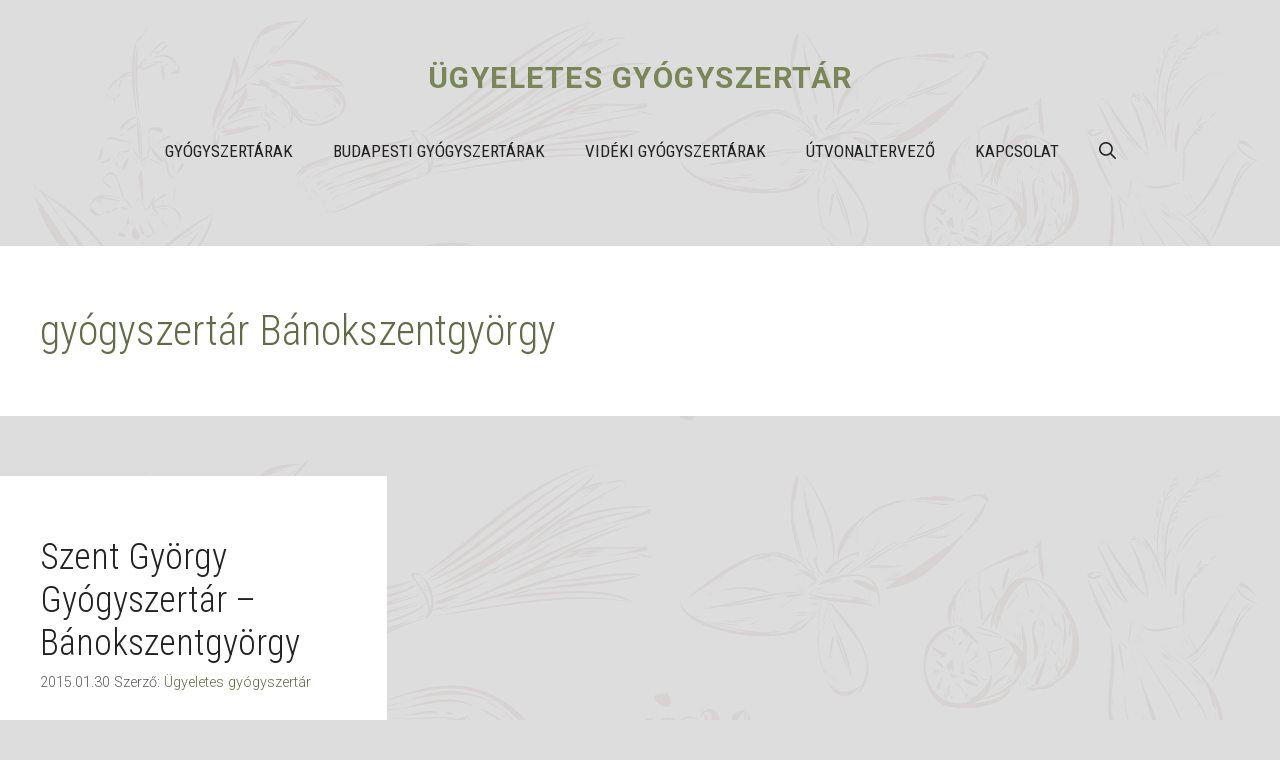

--- FILE ---
content_type: image/svg+xml
request_url: https://gpsites.co/botanist/wp-content/uploads/sites/124/2022/07/body_background.svg
body_size: 56082
content:
<svg id="_1" data-name="1" xmlns="http://www.w3.org/2000/svg" viewBox="0 0 650 224.87" opacity=".05"><defs><style>.cls-1{fill:#4f2305}</style></defs><path class="cls-1" d="M133 59.85c1.89-.18 6.35 4.32 3.36 6.9-.12-1.75.69-3.75-3.36-6.9Z"/><path class="cls-1" d="M136.14 66.92c-3.23-6.41-7.57.49-23 2 3.7-2.85 20.68-8.73 23-2ZM132.63 59.76c1.55-3.8 1-2.25 0 0 .49 1.97 1.48-11.76 0 0ZM133.61 53.66c-5.49 3-8.46 0-18.08 7.13 2.54-5.79 12.01-5.85 18.08-7.13Z"/><path class="cls-1" d="M115.82 60.55c4.34 3.29 9.83-27.35 9.81-11-1.9 3.7-3.12 5.78-9.81 11Z"/><path class="cls-1" d="M125 42.23c-4.08 5.29-2.69 3.48 0 0 3.62 1.22-15.57 12.5 0 0Z"/><path class="cls-1" d="M117 50.43c7.25.85-2.46-34.74 4.63-15.31.24 4.24-.32 7.2-4.63 15.31Z"/><path class="cls-1" d="M118.5 28c3.14 9.13-7.73 24.67-10.32 38-2.68-9.25 9.15-22.34 10.32-38ZM112.18 67.92c-1.05 1-.74 5.7-2.46 6.92-.21-.84.06-5.16 2.46-6.92Z"/><path class="cls-1" d="M110.05 75.1c-1.65-.06-2.44-4-1-9.09.95 1.54-.11.99 1 9.09ZM121.66 40.48c9.63-25.55 8.26-29.38 32.37-30-33.43 5.7-22.03 16.52-32.37 30ZM156.08 8.68c1.15 4.55-46.11 45.37-25.78 28.16 8.22-7.32 14.59-16.62 25.78-28.16ZM123.08 41.91ZM135.15 33.65c8.58-6.9 29-2 40.19 10.14-7.7-4.38-22.17-15.38-40.19-10.14Z"/><path class="cls-1" d="M176 43.55c-2.45.16-25.85 2.86-29.54.85 3.47-1.19 25.92-1.64 29.54-.85ZM138.8 40.22c.06-.1 0-.1 0 0ZM145.85 44.93c-6.15-2.62-3.84-1.73 0 0 4.15 1-18.79-5.93 0 0Z"/><path class="cls-1" d="M166 43.77c8.77-1.37 13.12 11.09 6.32 14.72 4.18-7.08 1.57-12.81-6.32-14.72Z"/><path class="cls-1" d="M173 57.94c-2.91 4-14.75 8.8-19.15 4 4.87 2.56 12.15-.03 19.15-4ZM153.8 62.22c-4.21-5.63-2.87-3.57 0 0-.64 3.33-13.28-16.65 0 0Z"/><path class="cls-1" d="M142.83 50.28c3.51 4.73 2.35 3.16 0 0 .27-1.39 7.93 11.52 0 0ZM143.23 51.51c3.59 5.87 4.14 5.15 0 0Z"/><path class="cls-1" d="M147.15 54.53c1.95 1.44 3.5 7-2.17 10.36 2.02-1.37 4.02-2.47 2.17-10.36Z"/><path class="cls-1" d="M144.79 65.51c2.17-.54-15-10.28-6.65-5.73 2.66 1.13 3.44 2.38 6.65 5.73Z"/><path class="cls-1" d="M134.36 56.57c-.07-.09 0 0 1 1.68-.56-.77-.25 1.06-1-1.68ZM125.4 51.33c4.66-1.23 3.11-.85 0 0-1.26-.85 11.93-2.33 0 0ZM126 49.33c4.34-1.23 2.67-.79 0 0-2.47.75 7.93-3.58 0 0ZM120.83 41.29c-2.27 4.7-1.52 3.16 0 0 1.17-.59-5.51 11.35 0 0ZM119.73 42.35c-2.59 5-3 5.8 0 0ZM120.48 34.7c-.26 5.36-.48 6.58 0 0ZM115.15 50c-4.14 7.34-2.68 4.8 0 0-.71-2.72-9.15 23.35 0 0Z"/><path class="cls-1" d="M112.79 51.56c.27-3.74-3.28 13.85 0 0Z"/><path class="cls-1" d="M113 53.1c-.51.63 0 0-1.28 2.7C110 61 108.25 64 113 53.1Z"/><path class="cls-1" d="M113.15 54.51c-.68 1.2.16-.33-2.29 5.5-.16-.52.37-4.14 2.29-5.5ZM113.39 56.37c-.47.16 0 1.08-1.78 2.67.05-.42.11-.9 1.78-2.67ZM136.43 64.41c-4.94-2.95-6-2 0 0ZM128.66 62.53c1.7-.71-25.18 8.54-11.4 3.93 3.42-1.96 5.55-2.07 11.4-3.93Z"/><path class="cls-1" d="M120.67 65a15.2 15.2 0 0 1-8.26 2.68c.73-.49 3.98-1.35 8.26-2.68Z"/><path class="cls-1" d="M118.4 65c-.74.59-4.28 2.85-6.68 2.15.96-.38 2.64-.88 6.68-2.15ZM116.41 64.66c-.79.19-1.64 1.54-4.08 1.47a10.53 10.53 0 0 1 4.08-1.47ZM115.17 64.46c.26-.06 0 0-1.77 1.06.74-.63-1.4.02 1.77-1.06ZM113.89 64.35c-.3.22-.1.71-1.88.74a10.77 10.77 0 0 1 1.88-.74ZM132.8 55.59c-3.8.73-9.93 1.31-14.2 4.38 1.72-2.4 9.4-5.19 14.2-4.38Z"/><path class="cls-1" d="M129.76 57.89c-5.36 2.63-14.28 4.39-19.43 8.64 3.09-4.53 13.16-6.33 19.43-8.64ZM123.41 48.4c-2.51 3.35-8.45 8-13.19 17.82.19-5.02 3.53-10.29 13.19-17.82ZM142.83 21.31c-4.35 5.84-5.11 7.39 0 0ZM142.59 22.44c-4.16 5.81-4.09 7 0 0ZM151.06 13.21a106 106 0 0 0-7.76 7.31c.6-1.25 3.48-4.67 7.76-7.31ZM136.77 31c-5.51 3.92-3.55 2.59 0 0 2.23-.12-15.23 10.48 0 0Z"/><path class="cls-1" d="M134.13 32.59a41.1 41.1 0 0 1-6.07 4.2c.29-.58 2.61-2.59 6.07-4.2ZM133 31.86c-1.16.66.32.23-4.82 3.71a16.93 16.93 0 0 1 4.82-3.71ZM131.31 31.8a18.81 18.81 0 0 1-2.83 2.67c1.13-1.56.33-.65 2.83-2.67ZM129.62 32.78c.25-.58-3.13 3.46-1.27.69.04.03.15-.06 1.27-.69ZM133.76 17.3c-1.59.94-3.3 4.42-4.62 6.87a12.62 12.62 0 0 1 4.62-6.87Z"/><path class="cls-1" d="M132.12 18.6c-3.15 5.61-2.05 3.63 0 0 .74-4.67-5.8 16.18 0 0ZM129 24.15c-1.79 7.27-1.12 4.67 0 0 .91-2.34-3.57 19.69 0 0ZM145.25 13.78c-3.8.2-9.31 2.44-13.06 5 1.32-2.55 7.81-5.52 13.06-5ZM164.68 44.6c1-.48 5.28.37 6.59 2.25a25.87 25.87 0 0 0-6.59-2.25ZM164.76 45.06c.86.36 2 .07 4.57 1.49-.88-.3-2.11.02-4.57-1.49ZM164.12 45.39c-.51-.5 7 2.43 1.88 1-.59-.39-.14.22-1.88-1ZM163.79 46.42c-.18-.32 5.06 2.35 1.56 1-.48-.42-.1.21-1.56-1Z"/><path class="cls-1" d="M153.86 46.11a55 55 0 0 1 12.8-2c-1.66.81-8.66 1.69-12.8 2ZM137.18 40.46c2.47.82 6.53 2 11.16 3.21-1.72.7-7.34-1.05-11.16-3.21ZM138.81 40.13c1.46.65 5.8.92 8.85 2.42-1.73-.02-6.22-.75-8.85-2.42Z"/><path class="cls-1" d="M138.81 39.12a91.6 91.6 0 0 1 8.93 2.79c-1.06.33-6.18-1.14-8.93-2.79ZM141.4 38.86c1.07.45 2.3.29 5.57 2a22.24 22.24 0 0 1-5.57-2ZM141.42 38.13c.67.34 1.81-.06 3.6 1.13a12 12 0 0 1-3.6-1.13ZM141.72 37.2a13.2 13.2 0 0 1 8.28 1.48c-1.47-.2-4.49-1.34-8.28-1.48ZM152 39.9c.65.45 1.69.34 3.52 1.83-.61-.45-1.93-.17-3.52-1.83ZM150.34 40.27c.7.52 2.06.34 3.89 2.11a11.35 11.35 0 0 1-3.89-2.11ZM149.67 40.94c-.16-.36 5 2.42 1.53 1.05-.44-.39-.2.21-1.53-1.05ZM149.34 41.58c-.21-.35 5.69 2.33 1.75 1-.49-.4-.24.3-1.75-1ZM146.26 31.36a19.93 19.93 0 0 1 12.88 3.36 31.55 31.55 0 0 0-12.88-3.36Z"/><path class="cls-1" d="M152.64 31.63a219.69 219.69 0 0 1 20.55 10.65c-4.94-1.43-14.6-7.06-20.55-10.65Z"/><path class="cls-1" d="M160.08 36a24.33 24.33 0 0 1 8.74 5.72c-1.68-.58-5.52-3.53-8.74-5.72ZM160.11 37a74 74 0 0 1 6.65 3.84c-.95.32-5.2-2.07-6.65-3.84Z"/><path class="cls-1" d="M159.8 38c.44.58 5.49 1.64 5.4 3.24-.99-.66-2.2-.68-5.4-3.24ZM158.46 38.33c-.26-1 9 4.69 2.71 1.59-.8-.67-.17.29-2.71-1.59Z"/><path class="cls-1" d="M158.8 39c.54.48 1.91.31 3.17 1.89-.58-.37-1.86-.26-3.17-1.89ZM138.36 33.83c7-1.12 4.68-.79 0 0-1.36-1.53 15.8-1.73 0 0ZM139.07 31.93c-1.32.58 14.62-2.93 0 0ZM139.43 24.53c-1.81 1.79-1.81 1.62 0 0 .87-1.78-4.01 6.86 0 0Z"/><path class="cls-1" d="M141.64 22.46c-1.08.89-2.07 2.31-4.23 5.61a10.39 10.39 0 0 1 4.23-5.61ZM140.3 22.43c-1.22.78-2.44 3.34-4 5.28.16-.81 1.19-3.16 4-5.28Z"/><path class="cls-1" d="M139.13 22.22c-2.44 3.91-2.87 4.82 0 0ZM139.48 46.74c0-.28 0 0 2.37 2.15-1.15-.99.32 1.46-2.37-2.15Z"/><path class="cls-1" d="M139 45.93c3.48 4.22 4.48 5.1 0 0ZM138 46.26c3.78 4 4.76 4.85 0 0ZM137.61 46.59c3.22 3.94 4.16 4.55 0 0ZM137.29 47.27c0-.32 0 0 2.58 2.19-1.22-1.03.33 1.54-2.58-2.19ZM137.29 48c-.28-.17 0 0 1.69 1.78-.9-.78.1 1.39-1.69-1.78ZM136.69 48.9c.93.86.88 1.06 0 0ZM137 49.9Z"/><path class="cls-1" d="M133.9 44.17a15.76 15.76 0 0 1 6.38 3.73 66.46 66.46 0 0 1-6.38-3.73Z"/><path class="cls-1" d="M134.53 44.54c1.27.3 5.53 2.27 6.2 4.56a26.29 26.29 0 0 0-6.2-4.56ZM141.78 51.64c3.93 6.21 5.07 6.78 0 0ZM141.61 50.51c-2.19-2.44 7.55 8.59 0 0ZM146.23 55.77c.52.48 1 1.25 1.27 5.32-.5-1.99-.11-1.37-1.27-5.32ZM137.36 54.16c3.39 4.18 4.44 5.11 0 0ZM136.69 55.47c.37.13 1 .53 4.06 3.79-1.68-1.02-1.47-.74-4.06-3.79ZM136.68 56.5l2.16 2.16c-1.15-1.05.1 1.61-2.16-2.16ZM135.8 56.47c2.12 2.69 3.42 3.63 0 0ZM134.83 56.72c.18 0 .58.29 3.21 3.53-1.73-.67-1.64-.96-3.21-3.53Z"/><path class="cls-1" d="M134.12 56.77c-.42-.32 4.47 4.13.66 1.72.15 0-.68-.67-.66-1.72ZM134.41 52.9c-.08-.37 0 0 1.47 2.44-.88-1.17-.46 1.88-1.47-2.44ZM135.05 54.19ZM131.59 40.4c.61-.61 10.9 3.61 3.32 1.3-.45-.43-2.34-.09-3.32-1.3Z"/><path class="cls-1" d="M131.25 40.89c1.06.57 5.18.92 6.59 2.75a18.71 18.71 0 0 1-6.59-2.75Z"/><path class="cls-1" d="M131.23 41.1c0-.74 9.91 3.81 2.91 1.9-.34-.42-2.39-.43-2.91-1.9Z"/><path class="cls-1" d="M131.64 42c.49.23 5.48 1.08 5.21 2.91-.85-.56-3.12-.13-5.21-2.91Z"/><path class="cls-1" d="M134.28 43.06a34.58 34.58 0 0 1 7.3 3.87c-1.01.67-4.94-1.79-7.3-3.87Z"/><path class="cls-1" d="M140.35 46.6c2.88 1.85 5.23 3.5 14 14.2-2.97-1.72-6.9-6.8-14-14.2Z"/><path class="cls-1" d="M152.06 59.63c1.62.65 3.12 1 9.57 1.49-1.63.54-6.97.42-9.57-1.49ZM167.67 45.18c1.52.22 5.48 2.8 5.64 5.91-.95-1.58-1.39-3.39-5.64-5.91Z"/><path class="cls-1" d="M170.41 46c1.08.35 4.51 4 3.46 6.14a22.78 22.78 0 0 0-3.46-6.14ZM169.71 47.05c3.36 4.17 4.11 5.45 0 0Z"/><path class="cls-1" d="M168.67 47.82c1 .69 4.88 2.8 4.61 5.28-.96-1.03-1.87-2.37-4.61-5.28Z"/><path class="cls-1" d="M168.73 49a11 11 0 0 1 4.65 4.51c-.96.34-3.79-2.79-4.65-4.51ZM168.93 50.19c3.59 4.4 4.45 4.93 0 0Z"/><path class="cls-1" d="M169.22 51.56c2.21 2.69 1.44 1.9 0 0-1.09-1.47 4.78 3.73 0 0ZM169 52.77c-.14-.34 0 0 1.86 1.93-1.1-.82.02 1.74-1.86-1.93ZM169.21 54.07c.77 1.38.69 1.85 0 0ZM169.1 54.38ZM167.91 55.51ZM172 55.59c-1.79 1.57-5.57 4.91-9.77 4.68 1.54.2 6.28-2.66 9.77-4.68ZM158.75 55.57c.46.3 1.11.85 4.09 4.13-1.84-1.23-1.63-1.15-4.09-4.13ZM157.28 55.74c3.48 3.81 4.55 4.67 0 0ZM156.32 55.72c3.15 3.7 4.2 4.38 0 0ZM150.68 52.56c0-.05 0-.05 0 0ZM150.68 52.89ZM150.35 53.22ZM150.35 52.89ZM128 42.92c.73-.35 5-.68 5.94 1-1.14-.4-2.28.08-5.94-1Z"/><path class="cls-1" d="M126.37 42.42c.9.21 2.54-.75 5 .67-.98-.09-2.2.54-5-.67ZM60.78 168.6c-1.63-6.8-50.64-84.25-41.58-64.49C26.14 128.22 54 146 60.78 168.6ZM17.92 95.48c12.32 8.25 37.62 27.16 41.24 45.71-1.55-21.19-32.29-41.14-41.24-45.71Z"/><path class="cls-1" d="M58.91 140.79c.69 9.15.36 5.8 0 0 .48-2.79-2.1 24.81 0 0Z"/><path class="cls-1" d="M58.41 154c1.73 6.32 1 4 0 0-.41-4.12 1.12 14.84 0 0ZM17.81 93.55c-.1 3.15 1 3.64 0 0ZM19.93 95.67c3.75 2.26 41.94 65.55 32.48 44-6.69-15.31-21.75-25.83-32.48-44ZM54.52 148.41c2.67 4.68 3.26 6 0 0ZM67.55 124.2c-3.17 7.74-4.14 23.22-7.85 39.55 4.19-4.22 5.58-26.45 7.85-39.55ZM70.31 123.85c-3.56 8.64-3.5 24-7.77 42.5 4.75-6.23 5.94-26.53 7.77-42.5Z"/><path class="cls-1" d="M63.8 166.62c7.09-19.84 42.13-32.59 44.33-58.74-9.13 32.01-39.44 39.73-44.33 58.74Z"/><path class="cls-1" d="M108 108.42c-5.34 2-36.07 21.32-40 36.52 5.46-11.94 25.16-26.02 40-36.52ZM66.94 154.82c4.68-8.28 3-5.3 0 0-3.34 1.08 18.29-22.27 0 0Z"/><path class="cls-1" d="M68.4 151c5.21-7.93 3.39-5.12 0 0-3.56.4 19.88-20.9 0 0ZM81.13 136.85c-2.22 1.62 22.96-17.63 0 0Z"/><path class="cls-1" d="M102.73 114.48C105 114 84 136 94.78 126.26c2.55-2.79 4.06-5.06 7.95-11.78Z"/><path class="cls-1" d="M97.87 124c-3 3.51-9.68 9-20.24 16.15 4.11-1.72 11.73-6.4 20.24-16.15ZM27.51 108.91c3.44 4.57 4.41 5.52 0 0ZM34.72 117.66c5.08 5.83 5.83 7.11 0 0ZM39 123.65c5.65 6.95 3.7 4.54 0 0-1-2.19 15.54 21.86 0 0ZM63.35 167.6c-.32 2.65-.58 3.22 0 0ZM46.94 141.82c1 .61.58 1.06 0 0ZM44 140.53c-.49-.79-.29-.46 0 0 1.17.47.59-2.39 0 0ZM49.46 145.44ZM49.6 141.44ZM52.55 138.83c1.51 3.06 2.14 3.7 0 0ZM46.34 122.3c-.68.87 0 0 .76.31-.1-.18.08-.31-.76-.31ZM74.63 144c-.38.48 0 0-.64.66-2.35 2.93-3.64 5.16.64-.66ZM75.58 145.54c0 1.2-.42 1.14 0 0ZM77.36 144.67c0-.06.56.16.46-.32-.19-.04-.82-.27-.46.32ZM80.78 142.44c-.31-.48 0-.48 0 0ZM86.52 128.08ZM88.48 125.92c0-.13.63 0 .39-.63-.48-.29-1.25-.24-.39.63ZM84.5 126.56c-4.58 5.35-5.78 5.29 0 0ZM69.28 108.75c-.65 2.17-5.6 4.87-8.28 9.82.74-2.52 5-4.33 8.28-9.82Z"/><path class="cls-1" d="M60.7 117.8c2.43 3.19 1.52 2.15 0 0-3.96 3.66 9.3 3.2 0 0ZM68.34 115.26c-1 6.91-.44 4.42 0 0-5.89 7.65 7.84 9.47 0 0Z"/><path class="cls-1" d="M71.23 112.92c-1.19 2.55 1 9.7 6.82 5.58-2.42 2.8-4.45 4.14-6.82-5.58ZM78.17 118.57c-3.65-4.26-2.19-2.82 0 0 2.92 1.43-8.02-13.94 0 0ZM73.29 122.31c.15 0 0 0-2.23 1.6 1.19-.77.3 1.44 2.23-1.6ZM65.78 113.34c-4.49 3.13 2.94-10.66 1-6.5-1.86 2.16-1.18 3.16-1 6.5ZM71.25 100c-.83.11-1.62.57-3 4.35 1.14-1.73.36-1.43 3-4.35ZM71.24 100.39c3.15 6 2 3.84 0 0 .09-2.2 6.83 19.22 0 0Z"/><path class="cls-1" d="M75.55 111.45c-.41.89-.62 1.14 0 0ZM74 107c1.43-.51 4.95-5.41 4-7.7-.47 1.6-1 3.38-4 7.7Z"/><path class="cls-1" d="M78 100c3 .72-4.84 2 2 8.85 2.55-.27-2.26-.36-2-8.85ZM80.81 110.13c.14-1.11-8-2.24-4.45-1.24a24.06 24.06 0 0 1 4.45 1.24Z"/><path class="cls-1" d="M78.39 102.64c4.74-5.71 3.16-3.54 0 0-2.7-.86 18.06-10.21 0 0ZM88.69 95.86c1.67 5.15.94 3.24 0 0 1.08-1.51-1.69 14.14 0 0ZM88.45 104.09c-2.13.74-6.67-.7-9.82 1.36.93-.31 6.24-.34 9.82-1.36ZM80.13 106.07c1-.3 2.12.53 5.38.05-.99-.25-1.93-.72-5.38-.05ZM85.87 105.05c2.71.73 6.4 4.2 5 8.57 2.51-2.62-.1-8.18-5-8.57ZM80.81 109.38c.64-.28 1.93 9.51 9 4.9-2.92 1.72-5.03 2.81-9-4.9Z"/><path class="cls-1" d="M91.37 112.6c-.16.48 0 0-.66.78-2.14 3.24-2.89 4.73.66-.78ZM68.12 106c-2.17-.32-2.82-5.37-5.81-5.18 1.19.18 3.22 4.7 5.81 5.18Z"/><path class="cls-1" d="M62.18 100.59c-.25 0 0 0 .87 2-.46-1 1.12.41-.87-2ZM63.23 103.57c-1.06-.32-1.86.07-1.49-.18-.23.46-.37.18 1.49.18ZM62.45 104.85c-5 1.27 7.96 3.05 0 0ZM63.05 100.66c-1.67-5-4.85-20.47-11.08-9.51 8.83-8.67 7.72 7.33 11.08 9.51Z"/><path class="cls-1" d="M51.93 91.23c-.09.77 0 0 2.1 2.91 3.37 2.51 5.86 3.76-2.1-2.91ZM56.7 96.7c4.31 3.16 5.42 4.21 0 0ZM62.47 101.36c-4.47-2.28-16.6-5-16.6 4.07 2.34-6.82 9.21-6.83 16.6-4.07Z"/><path class="cls-1" d="M45.91 104.6c-.89 3.48 2.7 7.7 8.63 2.25-1.93 2.2-3.96 3.87-8.63-2.25Z"/><path class="cls-1" d="M54.45 106.66c-.59 1.28-.5 1.91 2.39.66-1.69.25-1.84.28-2.39-.66ZM57.09 107c2.56-1.66 1.54-1.09 0 0-2.65-.56 8.32-2.92 0 0ZM69.57 101.87c-1.1-10.66-.56-7.05 0 0-.18 1.6 1.65-34.23 0 0ZM73.11 104.39c-.91 1.87.6-26.93-2.91-14.81.66 3.58.57 6.42 2.91 14.81ZM70.91 82.24c.66-4 .59-12-1.28-23.16-.21 3.78.45 12.13 1.28 23.16Z"/><path class="cls-1" d="M69.77 59.41c-2.8-.59-9.73 3.32-8.3 7.44.43-1.96 3.82-5.95 8.3-7.44Z"/><path class="cls-1" d="M65.24 62.14c-1.74 3.1-1.2 2.13 0 0 .57-1.02-3.24 4.8 0 0ZM65 63.91c-.06-.25 0 0-1.55 2 .68-.91.05 1.25 1.55-2ZM69.76 60.39Z"/><path class="cls-1" d="M69.1 62.38c-4.5 4.38-2.88 3 0 0 2.29 1.26-11.54 7.99 0 0ZM61.53 65.37c-.63 3.06-.58 3.7 0 0ZM61.17 69.19c0 .67 4.12-2.08 1-1 .12.17-1.34.05-1 1ZM71.5 84.93c.79-4.44 1.64-13.8-1.31-26.29a126.09 126.09 0 0 1 1.31 26.29ZM69.87 60.14c-.88-7.51-2.73-23.81-.54-39.31-3.44 6.45-2.99 24.88.54 39.31Z"/><path class="cls-1" d="M70 22.15c-1.9 6.88-1.82 21.92.84 36.71-.07-7-1.84-18.74-.84-36.71ZM69.82 21c1.73-4.75 1.06-3 0 0-3.38 1.8 8.79-9.19 0 0Z"/><path class="cls-1" d="M75 13.79c-2.16 5.7-1.36 3.62 0 0 2.32-2.87-9.13 15.15 0 0ZM72.24 16.58c-1.08 3.16-1.38 3.92 0 0Z"/><path class="cls-1" d="M72 18.13c0-.18 0 0-1 2.08.49-.88-.12 1.05 1-2.08ZM72 19.33ZM67.82 36.34c-2.41.14-6.95 1.18-8.79 5 1.42-1.44 3.83-2.99 8.79-5Z"/><path class="cls-1" d="M67.24 38.06a9.93 9.93 0 0 0-6.3 2.11c.61.12 2.6-1.17 6.3-2.11ZM59.56 40.84c-3.84 4.78-2.5 3 0 0-.51-3.35-9.91 12 0 0ZM53.36 48.53ZM54.87 46.92c-.73 1.22-.26 2.34-.52 2 .65.34.21.49.52-2ZM56.47 48.47c-1.31 2.62 0 0-.36 1.43.5.22.18.36.36-1.43Z"/><path class="cls-1" d="M61.19 41c.46 3.72.35 2.29 0 0 2.21-2.73-3.19 10.23 0 0ZM59.59 48.47c-.26-.18 0 0-1 2.41.41-1.06-.23.99 1-2.41Z"/><path class="cls-1" d="M57.12 49.52c-.15.59 3 1.76 3.89-2.56-2.87 3.67-3.01 6.59-3.89 2.56ZM61.64 44.67ZM69 35.91c0-.09 0-.09 0 0ZM69.17 36.07c3-5.75 1.89-3.73 0 0-2.17.6 12.1-14.83 0 0Z"/><path class="cls-1" d="M75.85 26.47c-2.77 5.05-3.52 6.15 0 0ZM72.64 32.48c3.79-.4 2.38-.38 0 0-1.1-.3 11.47-.91 0 0ZM79.3 32.11c-5.26 4.23-3.42 2.64 0 0 2.27.66-17.73 7.09 0 0ZM75.47 28.5c2.53-1.31 5.09-6.66 9.35-7.13-4.36-1.25-5.38 3-9.35 7.13ZM84.84 22.61c-3.26 4.08-2 2.66 0 0 2.45.27-11.75 10.39 0 0ZM80.37 25.44c0-.46 0 0-1.92 1.49.97-.69-.3 1.6 1.92-1.49Z"/><path class="cls-1" d="M80.4 26.38c.07-.33 0 0-1.5 1.18.83-.56-.1 1.57 1.5-1.18ZM82.77 23.57c.17.42 0 .6 0 0ZM83.3 23.67c-.56-.27-.26-.45 0 0 .2.13 1.26-1.13 0 0ZM84.71 21.7ZM84.82 22.89ZM79.45 28.62c-1.52.79-2.1 1.39 0 0-.93.3-2.19.99 0 0Z"/><path class="cls-1" d="M78.24 29.73c7-2.88 7.34.49 12 3.66-1.63-4.53-7.52-7.83-12-3.66ZM90 35.74c-1.19 3.75-.66 2.13 0 0 5.32.97-10.75 3.75 0 0Z"/><path class="cls-1" d="M77.64 32.17c6.38-2.26 3.32 2.65 4.9 8.15 1.88 3.61 1.89-12.87-4.9-8.15Z"/><path class="cls-1" d="M83.06 40.24c2.71-1.52 3.11-1.87 0 0ZM90.3 36.16c1 .2 1.65-3.39-.5-3.38.09.72 1.34.92.5 3.38ZM71.57 85c3.43-4.8 4.55-5 0 0ZM72.08 81.49c0 1 6.82-3.9 1.84-1.44-.37.56-.58-.36-1.84 1.44Z"/><path class="cls-1" d="M76 79.89c-1.18-1.29-.16-3.72.58-6-1.12.23-2.84 5.03-.58 6Z"/><path class="cls-1" d="M76.49 74.27c-.54 1.12 5 9.72 6.6 7.47-.95-1.38-2.09-2.4-6.6-7.47ZM82.21 84.23c-.16-1 0 0-1.8-2-4.59-1.83-8.08-3.23 1.8 2Z"/><path class="cls-1" d="M76.48 75.89c-5.15-19.11 8.28-3 5.84-11.09-9.41-.67-6.98 1.14-5.84 11.09Z"/><path class="cls-1" d="M83.48 68.22c-2 5.85-1.26 3.71 0 0 2.62-2.63-9.48 15.09 0 0ZM80.45 75.44c4.64-1.86 8.81 3.24 12 6.32-.71-3.54-7.67-9.67-12-6.32ZM78.85 79.06C87.93 77 81.21 93 90.24 89.89c-8.38 1.99-.67-12.54-11.39-10.83Z"/><path class="cls-1" d="M92.48 82.68c-.54 5.44-.27 3.44 0 0 4.15.42-7.88 11.91 0 0ZM83.18 71.38c2.8-4.19 1.85-2.87 0 0-2.35-.78 8.96-5.5 0 0ZM88.74 66.28c.43 4.82.39 5.59 0 0ZM88.71 71.86c1.69.87 2.52 2.13 2.43 6.13.7-.82 2.04-5.73-2.43-6.13Z"/><path class="cls-1" d="M91.09 77.82c-.94 1.35-.55 1.34 0 0ZM70.1 82.46c-3.31-1.51-2-.88 0 0 1.02 2.02-6.35-7.1 0 0ZM66 79.18c-.09-.14 0-.14 0 0ZM70.82 80.85c-2.35-5-1.73-3.18 0 0-.27 1.5-7.93-14.5 0 0ZM65.83 72.57c.66 3.86.44 2.4 0 0 1.17-2.57-1.69 10.23 0 0ZM65.74 72c-3-.06-10.2-4.82-12.22-.45 2.82-2.65 5.48 1 12.22.45ZM53.26 71.69c-1.83 0-.6 12.78-3.64 8.87.62-.7.79-3.05 3.64-8.87ZM51.47 82.54c.86 1.18 0 0 3.89-.55.24-2.39 3.34-3.17-3.89.55Z"/><path class="cls-1" d="M56.51 79.55c1.91 1.83 3.08 1.45 0 0ZM59.44 80.9c.84-5 2.3-4.62 0 0ZM61.27 76.94c.43.61 5 .46 5.13-1.39-1.14.27.46.33-5.13 1.39ZM59.37 81.61c-1.18 1.59-1.17 2.9 2.43 3.68-.99-.15-2.04.59-2.43-3.68ZM61.83 85.29c1.76 3.92 6.63-12.89.06.1.01.22.21.44-.06-.1ZM24.21 112.24c4.52 6.62 4.79 7.76 0 0ZM25.3 113.05c2.7 4.14 3.33 5.13 0 0ZM26 113.08c2.65 3.87 3.3 4.79 0 0Z"/><path class="cls-1" d="M29 118c5.68 4.43 3.68 3 0 0-1.74-1 15.31 15.17 0 0ZM33.35 122.87c4 4.37 4.2 5.3 0 0ZM32.19 122.89c4.81 5.13 5.39 6.41 0 0ZM37.55 129.3c3.15 5.9 2 3.81 0 0-1.42-3.92 5.84 14.83 0 0ZM37.89 128.56a18.54 18.54 0 0 1 1.57 2.56c2.97 5.16 5.23 8.26-1.57-2.56ZM38.92 128.24c2.8 4.95 3 6 0 0ZM20 100.13c3.23 7.28 2.08 4.73 0 0-.93-2.13 8.23 21.11 0 0ZM54.2 146.77c2 4.24 2.38 5.29 0 0Z"/><path class="cls-1" d="M54.08 144.94c2.14 4.76 1.4 3 0 0-.85-3.76 4.16 12.3 0 0ZM55 145.6c2.51 5.36 2.6 6.48 0 0ZM69.64 124.53c-.22-.42 0 0-2.29 2.61 1.17-1.41-.47 1.06 2.29-2.61ZM69.67 126.16c-3.11 4.75-3.78 5 0 0ZM68.21 130c-.27-.45 0 0-2 2.66.87-1.26-.61 1.34 2-2.66ZM67.89 132.34c-1.81 2.81-2.27 3.45 0 0ZM67.51 134.24c.21-.06 0 0-1.81 2.08.98-.95-.06 1.2 1.81-2.08ZM67.39 136.39c0-.26 0 0-2.09 2 .99-.88-.3 1.4 2.09-2ZM66.66 138.7c-2.12 2.57-2.53 3.21 0 0ZM62.37 172.72c-4.51 4.68-5.13 5.49 0 0ZM60.54 176.58c-2.32 2.24-2.83 2.86 0 0ZM59.57 179c-3 3.1-3.83 3.77 0 0ZM60.26 180.45c-3.28 2.91-4.08 3.57 0 0ZM62.89 170.21c-3.83 4.39-4.84 5.42 0 0ZM62.94 169.12c-.42.47 0 0-.69.62-2.64 2.9-4.13 5.08.69-.62ZM63.33 166.86ZM62.77 167.05c-2.44 2.91-2.77 3.69 0 0ZM75.84 135c-3.85 5-2.5 3.22 0 0 .63-2.09-10.49 14.14 0 0ZM75.72 136c-4.32 5.6-5.27 6.13 0 0ZM76 137.35c-.46.47 0 0-.72.68-2.72 3.1-4.37 5.41.72-.68ZM100.46 115.6c-6.41 5.69-4.18 3.72 0 0 2.29-.6-20.95 14.7 0 0Z"/><path class="cls-1" d="M97.13 118c-6.06 4.72-3.91 3 0 0 1.75-1.38-17.9 11.53 0 0ZM95.9 117.84c-2.43 1.54-3 2 0 0ZM106.21 108.44c-2.11 2.8-2.6 3.49 0 0ZM106.9 108.4c-3 4.89-3.8 4.95 0 0ZM108.18 109.33c-.35-2.15-.55-2.77 0 0ZM23.42 108.11c3.32 5.29 2.09 3.35 0 0-1.69-3.72 6.58 13.89 0 0ZM25.09 109.52c4.1 6.1 4.53 7.65 0 0ZM26.19 109.55c3.68 5.06 4.26 6.44 0 0ZM27.42 110.14c.45.49 0 0 .53.86 2.45 3.59 4.23 5.81-.53-.86ZM28.69 109.27c.46.52 0 0 .55.77 2.76 3.23 4.84 5.11-.55-.77ZM29.56 108.83a8.93 8.93 0 0 1 .71.81c3.2 3.19 5.63 5.02-.71-.81ZM31 108.57c3.44 3.5 4.33 4.07 0 0ZM32.13 108.16c4 3.69 4.38 4.42 0 0ZM34.06 109.26c.65.63.57.52 0 0 .16.25.01.01 0 0ZM49.78 133.4c4.44 7.3 4.49 9.18 0 0ZM50.33 131.26c3.11 5.73 2 3.62 0 0-1.26-4.05 5.79 15.06 0 0ZM51.91 132c3.11 5.65 2 3.59 0 0-1.42-4 6.19 14.81 0 0ZM52.72 130.43c3 5.75 1.92 3.65 0 0-1.02-3.99 5.19 14.81 0 0ZM53.71 130.14c2.76 5.27 1.78 3.31 0 0-.71-3.41 5.85 16.22 0 0Z"/><path class="cls-1" d="M55.55 131.31c2.32 5.7 1.44 3.49 0 0 .18-4.02 2.1 14.86 0 0ZM61.43 76.57c-.26-.47 0 0-1.49 1.92.68-1.22-.07.97 1.49-1.92ZM62.92 76.55c-2.55 3.6-3 4.57 0 0ZM64.07 77.33c-4.07 6.61-5 7.18 0 0ZM64.77 79.94c-2 3.15-2.47 3.94 0 0ZM78.45 72c0-.24 0 0-1.07 2.77.54-1.16.1 1.44 1.07-2.77ZM79.92 72.31c-1.22 1.54-1.42 2.44 0 0-.87.74-1.82 2.08 0 0ZM79.92 74.21c-.28-.24 0 0-1.14 1.8a13.17 13.17 0 0 1 1.14-1.8ZM79.19 75.82ZM85.52 81.18c1.48 6.07 1.46 7.15 0 0ZM87.19 83c.07-.39 0 0 .54 3-.19-1.83 1.27 1.74-.54-3ZM88.31 83.8c.13.88.13.75 0 0-.01.28 0 .01 0 0ZM89 83.82c.28 1.07.46 1.16 0 0ZM89.81 84.47ZM58.77 41.67c-1.91 2.38-1.36 1.63 0 0 .51-.67-2.95 3.43 0 0ZM59.51 42c0-.36 0 0-2.37 2.18 1.08-1-.8 1.14 2.37-2.18ZM59.87 42.77c0-.15 0 0-1.56 1.59.79-.78-.31.79 1.56-1.59ZM72.56 30.91c-.36.63 0 0-.64.9-2.35 3.92-3.55 6.72.64-.9ZM72.32 32.89c0-.26 0 0-1.6 2.53.76-1.1-.08 1.45 1.6-2.53ZM73 33.63c.23-.21 0 0-1.43 1.84.83-.8.14 1.53 1.43-1.84ZM73 34.76ZM82.61 32.26c2.21 3.59 1.66 4.16 0 0Z"/><path class="cls-1" d="M82.21 31.53c2.19 2.88 2.14 3.74 0 0ZM83.31 31.56c.07-.19 0 0 1.08 2.07-.49-1.17 1.41.37-1.08-2.07ZM84.12 31.51c.11-.17 0 0 .91 1.9-.38-1.08 1.52.24-.91-1.9ZM84.87 31.9Z"/><path class="cls-1" d="M83.43 31.82a6.39 6.39 0 0 0-5.92.05c.24.28 2.49-.37 5.92-.05ZM63.74 115.28c-.29.56 0 0-.53.78-1.83 3.43-2.73 5.94.53-.78ZM64.79 115.94c-1.11 1.09-1.38 1.81 0 0-.7.38-1.49 1.38 0 0ZM65.06 115.93c-1.14 2.32-1.33 2.8 0 0ZM69.94 110.22c-3.61 4.79-4.63 5.19 0 0Z"/><path class="cls-1" d="M69.24 111.39c-3.59 4.71-4.71 4.84 0 0ZM84.45 97.25c-4.29 4.59-4.94 5 0 0ZM83.43 99.36ZM83.81 99.74ZM83.45 98.58c1.55-1.31-4.83 4.99 0 0ZM84.09 99.62c.59-.62-5.94 6.16 0 0ZM83.31 101.12c.31-.23 0 0-1.86 2 1.08-1.02.26 1.59 1.86-2ZM83.78 102.28c-.81 1.09-.66 1.23 0 0ZM84.87 102.62ZM62.24 101.86c-3.48.35-6.4-2.78-12-.81 2.7-.44 5.9.84 12 .81Z"/><path class="cls-1" d="M53.47 100c-.9-.19-3.9.42-4.78 2.21.51-.48 1.36-.92 4.78-2.21Z"/><path class="cls-1" d="M51.88 99.5c-4.27 3.46-5.14 4.55 0 0ZM51.53 101.08c-.05-.4 0 0-2.51 1.53 1.28-.8-.57 1.07 2.51-1.53ZM52.2 101.11c.3-.15 0 0-2.31 1.62 1.34-.73-.37 1.63 2.31-1.62ZM52.21 102.17c.12-.24 0 0-1.59 1.22.8-.39-.45 1.38 1.59-1.22ZM53.48 102.77c-.83.51-1.19.84 0 0ZM61.44 102c-.68 0-1.47-.6-3.45-.22a21.51 21.51 0 0 0 3.45.22ZM72.14 114.1c.89 4.62 1.12 5.72 0 0ZM73.39 116.79c-.11-.1 0 0 .32 2.09-.12-1.08.62.86-.32-2.09ZM304.52 10.51c-34.71 5.09-63 37.88-91 57.28 28.89-15.52 57.12-51.13 91-57.28Z"/><path class="cls-1" d="M305.21 10.53C274 22.7 241.08 53.55 215.6 70.18c30.4-15.8 58.99-46.91 89.61-59.65ZM214.42 67.14c-16.5-5.39 7.45 8 2.26 22 7.48-12.49-15.44-24.73-2.26-22Z"/><path class="cls-1" d="M215.74 88.74c7.07.32 5.25-19.4-2.8-21.46 4.06 2.17 9.63 14.3 2.8 21.46Z"/><path class="cls-1" d="M214.13 67.4c0 .68 0 0-.08 1 .28 4.23.87 7.07.08-1Z"/><path class="cls-1" d="M215 69.25c-.22 4.26-.59 4.38 0 0ZM209.47 68.13c2.89.87 2.06.58 0 0-1.47-.75 6.4 3.1 0 0ZM215.69 72.79c0-.4 5.26 3 1.85.11.31.36-1.67-.82-1.85-.11ZM219 75.47c-.43-.57-3.14-1.87-4.68-1 .61.22.06-.29 4.68 1ZM217.81 76.75c0-.09 0-.07 0 0ZM215.9 77c3.2.57 3.91.89 0 0ZM220.19 80.43c0-.47 0 0-1.83 2.34 1.05-1.43.39 1.52 1.83-2.34ZM220 83c-.23-.44 0 0-1.9 2 .9-1.1-.31 1.21 1.9-2ZM216.74 88.64c.19-5.22.12-3.27 0 0s1.75-11.98 0 0ZM211.3 69.1c-18.89 6.33-58 9.12-61.13 20.37C165.13 76 193.94 78.83 211.3 69.1Z"/><path class="cls-1" d="M157.35 85.26c-.47.08 0 0-3.75 1.73-1.92 2.82-4.48 5.22 3.75-1.73ZM157.32 86.85c-3.16 2.54-2.2 1.7 0 0-.88.66-.55-.76 0 0ZM156.74 88ZM157.73 88.54c.26-.21 0 0-2.15 1.52 1-.46-.33 1.94 2.15-1.52ZM156.19 91.77c16-11.06 44.92-10.59 56.9-20.74-17.09 9.06-40.92 8.5-56.9 20.74ZM301.68 14.89c-23 12.65-57.75 43.77-84.11 55.5 26.85-8.57 56.9-37.76 84.11-55.5ZM299.43 17.22ZM301.62 15.74c-3.65 6.19-25.13 19.7-35 28.47-1.02 2.05 39.16-26.79 35-28.47ZM265.89 44.88c-9 8.76-32.51 20.78-46.81 29.36 11.1-4.62 32.1-14.74 46.81-29.36Z"/><path class="cls-1" d="M297.81 15.19c1 1.43 1.25 1.3 0 0ZM295.65 23.49c6.73-3.52 4.27-2.25 0 0-2.89-.69 21.22-6.67 0 0Z"/><path class="cls-1" d="M306.94 19.2c-6.89 9.14-101.12 65.8-77.33 52.68 27.75-11.05 56.1-36.46 77.33-52.68ZM214.79 74.23c-10.32 5.6-32.77 8.85-49.89 18.65 10.1-6.06 32.72-9.94 49.89-18.65ZM164.74 88.3c-5.88 3.27-3.89 2.22 0 0 2.43-1.56-13.18 6.7 0 0ZM163.49 89.78c-4 2.72-2.45 1.66 0 0 2.6-1.3-9.79 4.5 0 0ZM163.65 90.26c-3.24 2.43-2 1.59 0 0 .91-.84-10.46 6.59 0 0ZM164.34 91.06c-.16 0-.63.15-4.2 2.32 1.71-.23.99.2 4.2-2.32ZM165.44 91.58c-.64 0-1.5.15-5.27 2.73 2.17-.57 1.56-.7 5.27-2.73ZM165.8 92.2c-3.56 2.21-3.87 2.72 0 0Z"/><path class="cls-1" d="M215.12 76.09c-5.59 2.38-18.57 5.47-30.51 9.09 5.73-1.11 19.47-3.86 30.51-9.09ZM307.11 21.12c2.47-.63 7.05-2.27 10.49-1.13-1.27-2.6-8.36-.65-10.49 1.13Z"/><path class="cls-1" d="M316.63 20.07c-.06-.36.12-.31 0 0 .37.72 2.59 2.3 0 0Z"/><path class="cls-1" d="M317.1 20.5c-17.1 7.84-38 19.38-51.1 33.07 14-11.41 34.52-24.16 51.1-33.07ZM265.24 54.78c-9.18 6.56-28.8 17.27-46.31 23.31 11.15-2.16 30.99-11.01 46.31-23.31ZM217.23 78.63c0-.15.06-.11 0 0ZM217.12 78.18c-9.57 4.87-29.57 8.59-46.9 17.07 9.07-3.67 29.33-8.39 46.9-17.07ZM170.38 92a19.27 19.27 0 0 0-9.18 4.46c1.22-.79 3.15-1.25 9.18-4.46ZM169.56 93.11c-4.66 2.64-3.09 1.78 0 0ZM170.69 94.05c-.61.11-1.51.38-5.8 2.44 2.42-.49 1.95-.28 5.8-2.44Z"/><path class="cls-1" d="M174.06 93a83.63 83.63 0 0 0-8.76 3.81c1.03.19 4.93-1.53 8.76-3.81ZM173.57 94.33c-5 2.58-3.34 1.73 0 0 .9-.48-12.32 5.49 0 0ZM172.84 95.62c-.52.38 0 0-3.24 1.25-3.06 2.13-5.37 3.81 3.24-1.25ZM173.9 96.61c-5.19 2.31-3.22 1.67 0 0 1.41-.53-10.28 4.07 0 0ZM174.12 98c0 .19 0 0-2.52.9-3.02 1.87-4.77 2.86 2.52-.9ZM170.82 100.08c.27-.21 0 0-2.41 1 1.32-.28-.56 1.49 2.41-1ZM158.3 94.93c-1.76 1.91-2.21 2.33 0 0ZM159.53 95.49c-.07-.12 0 0-2.14 1.64 1.24-.9-.39 1.43 2.14-1.64ZM160.36 96.35c.14-.23 0 0-1.73 1.46 1.01-.69-.29 1.24 1.73-1.46ZM161.15 97.19c0-.06 0 0-1.63 1.32.9-.62-.29 1.12 1.63-1.32ZM161.9 97.69c.19-.24 0 0-1.89 1.13 1.12-.56-.43 1.18 1.89-1.13ZM162.85 99c.06-.14 0 0-1.72.89.87-.39-.62.93 1.72-.89ZM163.67 99.88ZM165 101.45c.08-.22 0 0-2.19 1.21 1.05-.51-.57 1.13 2.19-1.21ZM165.69 102.69c-.19-.31 0 0-2 1.14.47.02.11.06 2-1.14ZM165.64 103.46c-1.6.72-.28-.23-1.75 1.33.11.21-.17.15 1.75-1.33ZM166 103.81ZM173.58 99.1c12.62-6.56 34.69-8.08 43.67-18.41-11.73 9.59-30.4 10.57-43.67 18.41ZM216.75 88.83c-15.45 3-33.61 12.91-47.79 19.37 13.98-4.39 32.46-14.75 47.79-19.37ZM175 100c-5 3.2-3.36 2.15 0 0 2.14-.85-12 6.33 0 0ZM175.14 101.3c-5.1 3-3.2 1.92 0 0 3.3-1.41-12.36 5.16 0 0ZM174.43 102.7c-5.34 3.63-6.57 3.6 0 0Z"/><path class="cls-1" d="M174.42 103.89c-3.58 2.41-2.26 1.56 0 0 3.58-.43-10.8 4.17 0 0ZM175.1 105c-2 .83-2.5 1.52 0 0 2.25-.84-9.3 3.22 0 0ZM177.55 104.78c-6.88 3.25-4.51 2.1 0 0 2.16.22-21.77 6.75 0 0Z"/><path class="cls-1" d="M172.55 106.8c-5 1.77-3.16 1.14 0 0 3.82.2-13.33 2.27 0 0ZM169.14 106.69c.13.22 0 0-3.5.64-.23.42-2.46 1.37 3.5-.64ZM167.32 106.08c.06-.34 0 0-2.21.54 1.1-.21-.89.77 2.21-.54ZM165.16 106.29ZM165.28 106.06ZM157.81 99.81c.06-.3 0 0-1.43 1.33.79-.64-.07 1.56 1.43-1.33ZM158.87 100.76c.12-.21 0 0-1.49 1 .75-.33-.5 1.41 1.49-1ZM159.14 101.74c-.85 1.07-.63 1.19 0 0ZM159.64 102.45ZM159.46 102.78c-.26 1 .06 1.38 0 0ZM159.45 103.58ZM152.65 92.22c-.21-.18 0 0-1.79 1.9.39.68.53-.19 1.79-1.9ZM154.88 92.15c-.44.47 0 0-.84.52-2.76 2.9-4.36 5.2.84-.52ZM155.55 93.45c0-.23 0 0-2.16 2.06 1.12-.97-.3 1.32 2.16-2.06ZM156.82 94c0-.39 0 0-2.59 2.15 1.17-.78-.72 1.68 2.59-2.15ZM156.7 95.6c.18-.32 0 0-2.36 1.78 1.36-.83-.34 1.62 2.36-1.78ZM154.69 91.4c-1 .36-.85.52 0 0 .08.13.11-.64 0 0ZM215.7 83.77c-4.62 3.42-5.89 3.75 0 0ZM216.05 84.85a10.05 10.05 0 0 1-1 .48c-3.86 2.15-6.24 3.97 1-.48ZM216.79 85.56c2.75-.56-6.47 2.19 0 0ZM216.14 87c-.6.24 0 0-.95.23-3.77 1.42-6.09 2.83.95-.23ZM216.6 87.59c-.65.25 0 0-1.07.18-4.09 1.55-6.75 3.03 1.07-.18Z"/><path class="cls-1" d="M210.6 89.18c2.12-.22-29.32 8.93-14.46 6a112.53 112.53 0 0 0 14.46-6ZM192.53 96.44c-6.66 3-7.61 2.85 0 0ZM168.92 80.69c-2.92.65-7.92 2.15-11.73 5.31 1.71-.52 6.91-3.43 11.73-5.31ZM169.27 81.83a80.71 80.71 0 0 0-8.15 2.86c.75.11 4-.82 8.15-2.86ZM209.29 70.85ZM211 70.73c-5.51 2.91-3.5 1.79 0 0 3.22-1.06-12.34 3.92 0 0ZM211.59 71.11c-4.39 2.65-5.46 2.48 0 0ZM212.05 71.74c-3.41 1.92-2.1 1.24 0 0 1.66-.31-10.26 3.92 0 0ZM214.15 72.91c-5.23 2.42-6.49 2.87 0 0ZM214.33 73.9c-2.18 1.63-1.86 1.74 0 0 2-.54-7.74 2.97 0 0ZM278.19 44.92c10.6-7 32.8-12.57 52.39-12.47-12.42-1.66-36.82 1.36-52.39 12.47ZM330.12 33.39c-2.75 2.84-52.47 15.79-45.59 14.87 12.98-6.78 50.64-10.5 45.59-14.87Z"/><path class="cls-1" d="M330.26 34c-38.91 2-52.07 15.15-70.26 24.79 20.44-11.41 45-23.31 70.26-24.79Z"/><path class="cls-1" d="M282.56 49.58c-6.49 3.46-16.88 9.34-34.25 17.13 5.91-.9 22.23-8.51 34.25-17.13ZM324.76 37.74c.56 1.5.67 1.46 0 0ZM325 40.8c-33.56 6-63 31.43-95.15 41.51 32.6-7.86 61.84-33.9 95.15-41.51ZM228.6 82.41c-1.88.67-6.71.6-9.66 2.84 1.17-.38 3.58-.07 9.66-2.84ZM249.36 69.28c-5.32 2.37-14.13 6.17-28.88 11.55 4.97-.49 17.19-4.71 28.88-11.55Z"/><path class="cls-1" d="M251 68.69c22.68-9 49-21.4 70.95-30.78C298.78 46.76 273 57.89 251 68.69ZM288.66 55.25c12.25-3 27 0 40.75-2.78-10.58 1.24-28.99-1.59-40.75 2.78Z"/><path class="cls-1" d="M327.73 52.58C308.64 60 273.3 58.7 254 74.25c43.27-22.09 81.85-16.18 73.73-21.67Z"/><path class="cls-1" d="M323.12 56.39c1.14-.14 6.22 2.36 8.2 1.5-1.24.11-5.83-2-8.2-1.5Z"/><path class="cls-1" d="M331.82 57.13C295.64 59.59 255.23 79 220.1 85.33c36.19-4.33 77.46-24.89 111.72-28.2ZM217.92 88.17c33.27-3.91 69.65-12.88 102.7-7.29-32.83-7.06-70.75 2.12-102.7 7.29Z"/><path class="cls-1" d="M321.26 80.84c-11.88-9.86-58.5-4.38-66.71-1.76C274.38 78 302.1 72 321.26 80.84ZM276.68 70.21c15.55 1.42 32.88-4.27 49.91-3.07-14.69-3.49-32.96 3.25-49.91 3.07Z"/><path class="cls-1" d="M325.13 66.93c-14.86 3.87-41.55 4.24-57.76 8.23 15.22-1.85 48-3.16 57.76-8.23ZM268.88 74.22c-5.17 2.37-6.55 2.79 0 0Z"/><path class="cls-1" d="M270.41 74.52a33.73 33.73 0 0 0-10.05 2.4c1.08.21 6.34-.8 10.05-2.4ZM263.4 75.57c-1.2.11-1 .12 0 0-.57-.09-.06.07 0 0ZM232.28 77.87c-2.21.32-8.35 1-10.75 3.59 1.47-.46 3.18-1.41 10.75-3.59Z"/><path class="cls-1" d="M233.63 77.75c-3.3 1-7.81 1.86-12.66 3.94 1.41.48 8.78-1.84 12.66-3.94Z"/><path class="cls-1" d="M232.2 78.63c4.34-1.15-16.2 4.16 0 0ZM231.84 79.32c-5.86 2.35-3.77 1.56 0 0 1.99-.58-17.33 5.68 0 0ZM232.42 80.38c-4.34 1.71-2.77 1.13 0 0 3.64-.28-12.05 2.68 0 0ZM289.22 54.84c1.36-1.73-16.74 10.06 0 0Z"/><path class="cls-1" d="M290.33 55c-5.66 3.55-3.6 2.23 0 0 3.86-1.92-14.46 6.89 0 0ZM293.5 55a35.48 35.48 0 0 0-10.19 4.5c1.33-.5 5.55-2.5 10.19-4.5Z"/><path class="cls-1" d="M296.4 54.38c-2.56.58-7.11 1.9-10.52 4.68a95.7 95.7 0 0 0 10.52-4.68ZM296.9 55.1a67.6 67.6 0 0 0-8.36 3.19c.91.02 4.12-.97 8.36-3.19ZM296.85 55.86c-5.45 2-6.29 2.49 0 0Z"/><path class="cls-1" d="M297.65 54.53c-1.52 0-6.88-.61-9.09 1.07 1.14-.18 3.19-.12 9.09-1.07ZM282.41 59.36c2.02-1.13-17.67 8.58 0 0Z"/><path class="cls-1" d="M281.4 59.18c-3.55 2.47-10.55 6.18-21.48 11.43 3.99-1.12 12.02-4.21 21.48-11.43ZM230.18 57.79c-5.93 5.63-3.8 3.63 0 0 2.1-1.03-19.44 14.82 0 0ZM229.05 57.68c-6.2 5.72-4 3.68 0 0 1.95-1.68-18.63 15.24 0 0ZM226.25 59.12c-6 5.43-3.86 3.45 0 0 2.24-1.18-18.36 13.23 0 0ZM258.11 35.88c-7.58 5.6-4.88 3.59 0 0 2.03-1.88-22.33 15.06 0 0ZM258 37.22c-6.64 4.6-4.27 2.94 0 0 2-1.31-19.75 11.78 0 0ZM256.71 39.48c-5.6 3.86-3.6 2.46 0 0 1.65-1.48-15.91 9.68 0 0ZM255.73 40.82c-6.63 4.64-7.8 4.91 0 0ZM268.67 27.8c-7.66 6.17-4.92 3.93 0 0 2.43-1.59-23.47 15.58 0 0Z"/><path class="cls-1" d="M278.67 21.58c-8.05 5.42-5.25 3.56 0 0 2.23-1.58-24.48 15.92 0 0ZM307.35 19.53c-3.34.35-10.74 2.48-14.06 5.94 2.37-1.73 9.17-4.07 14.06-5.94Z"/><path class="cls-1" d="M307.82 20.33a37.48 37.48 0 0 0-11.41 4.23c1.59-.46 6.1-2.39 11.41-4.23ZM306.93 21.09a64.9 64.9 0 0 0-11.53 4.73 89.31 89.31 0 0 0 11.53-4.73ZM307.11 21.38c1.1-.91 1.64-1.45 0 0 1.14-.45 1.43-1.04 0 0ZM294.86 24.13c-3.58 2.65-10.2 7.34-20.66 14.49 3.8-1.62 11.07-6.25 20.66-14.49ZM287 31.67c-8.37 5.78-5.41 3.69 0 0 2.61-1.49-25.3 15.13 0 0ZM281.49 35.64c-7 5.77-4.53 3.67 0 0 2.04-1.52-20.73 14.51 0 0ZM279.88 44.32c-6.86 5.09-4.46 3.27 0 0 1.86-2.02-19.98 13.4 0 0ZM279.77 45.92c-6.43 4.44-4.16 2.83 0 0 1.69-1.63-18.77 11.52 0 0ZM279 47.26c-5.38 4-3.46 2.52 0 0 3.67-2.26-13.87 8.45 0 0ZM278.6 48.69c3.01-1.49-10.92 5.51 0 0Z"/><path class="cls-1" d="M271.41 50c-5 3.59-3.18 2.26 0 0 3.4-2-12.85 7.19 0 0ZM270.8 51.81c-5.4 3.53-6.34 4.11 0 0ZM290.16 40.21a29.11 29.11 0 0 0-10.85 6.29c1.59-.69 6.36-4 10.85-6.29Z"/><path class="cls-1" d="M290.27 39.68a47.92 47.92 0 0 0-11.61 6.14c1.59-.7 7.2-3.69 11.61-6.14ZM283.56 43.6c-3.07 1.82-3.77 2.35 0 0ZM241 48c-5.15 4.49-3.33 2.88 0 0 3.47-2.67-13.44 10 0 0ZM241.55 49c-5 3.63-3.23 2.32 0 0 3.01-2.71-12.5 8.62 0 0ZM241 50.68c.54-1.15-10.79 6.78 0 0ZM239.42 52.3c-2.38 1.65-2.9 2.13 0 0ZM271.38 30.55c-6.29 6.29-4.05 4 0 0 2.05-1.92-18.9 16.79 0 0ZM272.51 31.18c-5.95 5.47-3.83 3.5 0 0 1.64-1.82-17.72 14.35 0 0ZM273.15 32.39c-5.92 5.15-3.82 3.27 0 0 1.76-1.39-17.53 12.88 0 0ZM273.44 33.09c-4.67 3.86-3 2.44 0 0ZM284.47 25.06c-7 5.56-4.51 3.54 0 0 2.29-1.68-21.08 13.94 0 0ZM307 53.94a43.15 43.15 0 0 0-11.48 1.26A92.8 92.8 0 0 0 307 53.94Z"/><path class="cls-1" d="M307.17 54.62a43 43 0 0 0-11.51 1c1.34.38 6.27-.1 11.51-1Z"/><path class="cls-1" d="M304.91 55.46c-2.37.17-6.39.23-10.79.83 1.13.54 5.99.32 10.79-.83ZM306.07 56.51c-3.34.42-8.79.82-14.19 1.28 2.02.48 8.95.11 14.19-1.28ZM277.94 64.94c1.62-.86-20.52 9.65 0 0ZM277.66 66c-5.87 3.24-3.79 2 0 0 3.82-1.74-14.66 6.46 0 0ZM278.12 66.62c-5.66 3.15-3.64 2 0 0 3.73-1.76-14.28 6.57 0 0ZM278.55 68.14c3.8-.9-17.12 6.69 0 0ZM198.53 86.52c-2.79 0-13.17 4.44-15 3.43 1.86 1.65 9.26-1.5 15-3.43ZM198.86 87.59c-3.42 1-9 2.43-14.59 3.86 2.03.14 9.22-1.78 14.59-3.86ZM196.45 89.87c-2 .37-5 .92-9.48 2.11 1.13.02 4.26-.62 9.48-2.11ZM211.84 82.09c-9.46 3.79-6.15 2.45 0 0 3.16.02-29.73 8.44 0 0Z"/><path class="cls-1" d="M216.71 79.55c-5.53 3.38-3.53 2.14 0 0 3.82-1.35-14.23 6.1 0 0ZM185.85 91.12a40.84 40.84 0 0 0-10.76 3.63c1.38-.16 5.91-1.75 10.76-3.63ZM271.68 50.07c-3.62 3.49-2.19 2.24 0 0 1.51-.93-12.34 8.75 0 0Z"/><path class="cls-1" d="M271 51.33c-4.6 3-2.83 2 0 0 1.09-1.65-14.28 9.13 0 0ZM274 51.21c-5.32 3-3.38 2 0 0 1.9-.79-16.18 7.46 0 0Z"/><path class="cls-1" d="M274.68 51.43c1-1.28-16.71 8.42-8 4.48 2.73-.98 3.84-1.91 8-4.48Z"/><path class="cls-1" d="M269.52 53.12c-4.72 3.32-3 2.19 0 0 1.62-1.07-14.23 8.37 0 0Z"/><path class="cls-1" d="M268.56 54.45c-5.52 2.9-6.16 3 0 0ZM425.44 59.33c15-40.72 43.56-28.43 60-29.85-.26-6.35-61.67-.85-60 29.85ZM488.73 28.83c6.54-1.61 8.42-4.31 13.06 1.8 1.48-6.89-9.42-4.8-13.06-1.8ZM500.19 30.74c2.29 15.41-66.73 48.7-46.27 42.79 19.2-3.64 34.56-24.53 46.27-42.79Z"/><path class="cls-1" d="M501.16 30.08c-2.62 3.16-1.56 2 0 0 2.68-2.31-8.16 7.54 0 0Z"/><path class="cls-1" d="M501.52 30.3c2.24-2.58-8.85 8.43 0 0ZM422.39 70.32c-2.06.55 18-15.39 7.77-8.76-2.64 2.09-3.96 3.69-7.77 8.76ZM434.55 58.51c9.31-9.38-19.48 4.65-14.64 8 .63-3.84 19.09-14.3 14.64-8Z"/><path class="cls-1" d="M422 70.81c-6.43-6.48-3.85-4.45 0 0 0-.97-11.15-22.34 0 0Z"/><path class="cls-1" d="M415 58.05c-4.39-1.41-.61 6.31 3.65 10.85 1.26-.25-4.98-4.5-3.65-10.85ZM415.56 70.93c17-3.81 29.82-9.19 30.88 12.3 3.61-22.42-20.67-17.09-30.88-12.3ZM446.44 84c-10.21-5.43-24.05-4-36.06-7.56 8.96 6.22 25.04 2.97 36.06 7.56Z"/><path class="cls-1" d="M410.9 76.83c3-4.2 1.89-2.66 0 0-2.57 1.04 11.39-9.37 0 0ZM415.16 72.2c1.76-.79 7.42-.75 10.16-3.76-1.75.56-3.74.13-10.16 3.76Z"/><path class="cls-1" d="M420.46 70.15c-.3-.05-1 .06-5.41 1.65 2.17-.42 1.59.25 5.41-1.65ZM428.42 67.51c9.8-3.18 20.16-11.85 29.92-17.36-9.76 3.85-18.69 13.06-29.92 17.36ZM459.75 49.13c8.81-3.24 22.92-6.56 30.25-14.13-7.74 6.24-21.08 9.67-30.25 14.13ZM494.32 31.82c-3.34 3.48-4.15 4.29 0 0Z"/><path class="cls-1" d="M488.05 38.47c-5.63 3.44-15.83 7.13-31.81 13.17 5.9-1.58 19.7-5.52 31.81-13.17ZM457.42 49.22C447.51 52.78 438.55 61 428.91 67c7.77-3.71 19.09-13.45 28.51-17.78Z"/><path class="cls-1" d="M439.28 59.82c4.5-9.81 3.13-6.27 0 0-.7 2.59 17.02-26.01 0 0ZM450.47 42.53c5.66-4.86 7.14-6 0 0ZM438.05 62.84c5.18 1 15.25 1.16 21.4-1.06-5.78 1.22-14.35.97-21.4 1.06ZM466.46 59.56c-4.14 1.48-5.06 1.92 0 0ZM462.17 48.45c6.22-7 4-4.56 0 0-2.53 1.34 20.48-19.33 0 0ZM476.67 34.52Z"/><path class="cls-1" d="M467.85 42.64c-2.72 3.41-1.68 2.09 0 0 1.68-1.9-6.56 6.14 0 0ZM469.48 47.91c2.39.31 9.56 1.06 12.53-1.12-2.24.21-3.08 1.06-12.53 1.12Z"/><path class="cls-1" d="M478.75 47c-1.28.59-6.7-.61-9 .49a44.89 44.89 0 0 0 9-.49ZM446.92 62c0-.07 0-.06 0 0ZM440.44 61.89a29.4 29.4 0 0 0 13.12.16c-2.33.05-9.4-.22-13.12-.16ZM416.8 71.39c-22.3-33.33-53.39-4-68.65 7.81 28.77-15.67 42.6-38.37 68.65-7.81ZM345.52 79.47c-1.85 18.7 62.52 25.42 65.4 10.33-13.09 15.59-66.75 2.75-65.4-10.33ZM411 90.52c3.73-5.72 2.58-3.93 0 0-.12 1.58 11.52-16.46 0 0Z"/><path class="cls-1" d="M410.11 75.61c-17.6-1.17-37.2 5.31-54.76 9.16 15.58-1.77 36.65-9.1 54.76-9.16Z"/><path class="cls-1" d="M396 78.6c-11.15-.22-23.45 4.78-36.4 4.19 9.03 2.06 25.65-2.89 36.4-4.19ZM400.77 77.13c-5.13 1.41-3.23.93 0 0 4.29-.04-14.18 1.75 0 0Z"/><path class="cls-1" d="M406.34 76.66c-1 .49-6.92-.38-7.41 1.56a32.76 32.76 0 0 0 7.41-1.56Z"/><path class="cls-1" d="M408.69 76.7a46.56 46.56 0 0 0-9.89.79c.64.86 6.05.51 9.89-.79ZM408.47 76c-5.59-5.06-3.63-3.27 0 0 1.11 1.6-15.16-15.95 0 0ZM397.23 65.33ZM392.69 63.71Z"/><path class="cls-1" d="M403.8 78.22c-6.8 5.85-4.42 3.76 0 0 2.6-1.22-21.39 15 0 0ZM385.94 90.16a62 62 0 0 0-6.38 2.29c.61.11 3.18-.64 6.38-2.29ZM392 76.41c-7.43-4-18.49-4.24-27.29-1.11 6.68-2.25 18.79-1.02 27.29 1.11ZM363.48 76a21.87 21.87 0 0 0-5.18 1.47 30 30 0 0 0 5.18-1.47ZM417.78 80.4c-7 12.7 1.2 65.82 20.26 41.93-20.64 16.19-26.88-22.78-20.26-41.93Z"/><path class="cls-1" d="M421.14 80.19c7.07 14.27 29.86 27.81 12.71 48.86 16.74-14.18 1.45-33.36-12.71-48.86Z"/><path class="cls-1" d="M439.22 118.43c0 .8 0 0-.53 2.81-1.3 5.08-1.69 8.5.53-2.81ZM421.44 88.27a138.67 138.67 0 0 1 10.94 32.28c-.08-6.47-2.81-17.64-10.94-32.28Z"/><path class="cls-1" d="M423.62 95.56c.91 3.34 1.63 6.24 7 20a112.65 112.65 0 0 0-7-20ZM423.52 98.23c-2.45 8.59-1.54 5.61 0 0-2.26-2.97-3.52 26.77 0 0ZM428.5 101.69c3.92 5 2.51 3.19 0 0-2.31-3.29 8.77 12.77 0 0ZM407.9 61.36c-3.37-9.43-8.26-27.3-2.2-46.63-5.7 9.88-6.15 28.91 2.2 46.63ZM406.51 14.59c9.26 10.1 18.89 33 16.1 46.52 4.99-14.7-6.72-37.03-16.1-46.52ZM408 21.59c-.2 6.17 1.74 16.93 7 32.26-.6-6.18-4-16.31-7-32.26Z"/><path class="cls-1" d="M411.72 39.25c2.62 5.8 1.7 3.77 0 0-.44-3.7 4.98 16.95 0 0Z"/><path class="cls-1" d="M410.26 34c2.47 5.16 1.61 3.32 0 0-.54-2.94 5.23 15.36 0 0ZM401.94 31.93c.14 2.9.15 2.9 0 0-.79-2.33 1.68 8.75 0 0ZM402.84 28.37c-.19 6.17-.15 4 0 0-.57-4.1-.24 15.24 0 0ZM403.47 30.46c.27 7.38-.37 8.24 0 0ZM404.21 32.6c.12 4.24 0 5.24 0 0Z"/><path class="cls-1" d="M405.63 17.32c-2.55 9.4-1.64 6.17 0 0-2.23-3.01-4.34 29.68 0 0ZM402.65 37.43a127 127 0 0 0 6.22 25.62c-1.16-4.48-3.25-12.81-6.22-25.62ZM407 54.73c2.3 6.15 2.69 7.76 0 0ZM408.59 57.16c1.81 5.28 2.06 6.18 0 0ZM410.24 59.27c-.16-.15 0 0 .8 2.77-.38-1.37.7.83-.8-2.77ZM412.1 63.68ZM427.39 69.4c-5.5 2.54-3.51 1.61 0 0 3.69-1.4-14.1 4.99 0 0ZM427 68.43c-7.18 3.63-8.37 3.51 0 0ZM427.62 70.05c-5.28 3.11-6.13 3 0 0ZM444.77 75.87c-7.2-5.46-4.7-3.6 0 0 3.23-5.68-27.37-10.93 0 0ZM418.92 72.53a11 11 0 0 0-4.94 3c.5.04 1.95-.95 4.94-3Z"/><path class="cls-1" d="M418 72.55c-4.48 3.34-5.16 3.35 0 0ZM418.77 73.79c0-.44 0 0-2.9 1.47 1.29-.71-1.14.74 2.9-1.47ZM419.53 74.22c-.59.32 0 0-.87.37-3.66 1.98-5.99 3.65.87-.37ZM419.9 75.25c.12-.18 0 0-2.47 1.23 1.24-.55-.71.92 2.47-1.23ZM417.79 77c2.5.17 6.75.46 11.45.34-1.49-.82-7.52-.76-11.45-.34ZM442.39 81.11A21.77 21.77 0 0 0 430 78c1.71.28 7.73 1.78 12.39 3.11Z"/><path class="cls-1" d="M441.14 81.79c-1.37-1.2-7.05-3.18-9.73-2a59 59 0 0 1 9.73 2ZM416.48 94.87c-1.12 7-.74 4.51 0 0-.68-2.17-3.07 19.36 0 0ZM416.92 98.18c-.89 5.58-1 7.06 0 0ZM417.33 99.28c-.51 5.12-.58 6.29 0 0ZM418.25 101c-.37 3.34-.41 4.16 0 0ZM418.62 102.1ZM419.43 90.05c-1.84 5.36-1.17 3.42 0 0 .91-3.41-4.84 12.26 0 0ZM419.72 83.16c-.43 6.31-.27 4.08 0 0 1.49-1.66-4.33 17.92 0 0ZM418 114.74c6.13 6.26 4 4.09 0 0-2.25-1.57 17.38 17.95 0 0ZM421.7 117c5.47 6.15 5.88 7.46 0 0ZM423.83 118.3c4 4.46 4.7 5.19 0 0ZM426.69 119.69c2.1 3.31 2.69 4.08 0 0ZM428.9 121.57c.19.42.24.5 0 0-.11-.16.03.06 0 0ZM431.63 48.6c-2.88 6.78-3.59 8 0 0ZM434.42 42.86c-3.54 5.76-2.31 3.73 0 0 .74-2.02-9.91 15.86 0 0Z"/><path class="cls-1" d="M435.45 42.45c.7-2.06-9.32 15.65 0 0ZM436.67 42.09c-3.54 5.91-2.28 3.79 0 0 .93-2.02-10.38 15.91 0 0ZM436.62 43.42c-3.69 6.31-4.72 7.06 0 0ZM436.56 44.72c-2.79 4.77-3.26 5.6 0 0Z"/><path class="cls-1" d="M459.23 29.2c-8.05.1-19.88 6.27-23.54 13.83 4.66-6.57 14.61-12.45 23.54-13.83ZM460.85 29.63c3.41.17 9 .23 14.49.17a121.44 121.44 0 0 0-14.49-.17ZM482 30a78.54 78.54 0 0 1-12.14.18c1.33.72 7.05 1.02 12.14-.18ZM483.74 30.74c-1.6.44-4.8-.18-7.69.67a18.91 18.91 0 0 0 7.69-.67ZM484.83 31.3c-5.17 1.87-6.6 1.94 0 0ZM485 32.63c-4 1.27-4.95 1.43 0 0ZM494.35 27.79c2.41.38-22.61 5.35 0 0ZM462.22 51a20.16 20.16 0 0 0-9.64 4 49.15 49.15 0 0 1 9.64-4ZM462.75 51.73c-1.56.53-4 1.34-7.42 2.71a32.6 32.6 0 0 0 7.42-2.71ZM463.2 53c-5.88 2.83-6.86 2.72 0 0ZM464.25 54.08c-3.44 1.17-4.16 1.85 0 0ZM464.63 55.3c.15-.12 0 0-2.5.91 1.22-.42-.81.55 2.5-.91ZM479.53 53.52c-7.8 6.93-5.08 4.5 0 0 3.4-.2-26.28 18.02 0 0ZM474.49 60.35c-4.67 3.28-3 2.08 0 0 3.14-1.55-11.34 6.01 0 0Z"/><path class="cls-1" d="M474.77 59.57c-5.39 4.29-3.44 2.71 0 0 3.83-1.86-13.93 8.3 0 0ZM465.5 66c-10 4.13-6.52 2.67 0 0 3.2.62-31.69 8.72 0 0Z"/><path class="cls-1" d="M461.15 66.51c-3.15 1.11-8.37 2.56-13.52 4.09 2.03 0 8.74-1.85 13.52-4.09ZM458.13 66.48a92.92 92.92 0 0 0-9.46 2.88c1.15.09 5.33-1.13 9.46-2.88ZM459 65.48a45.14 45.14 0 0 0-6.66 1.5 22.43 22.43 0 0 0 6.66-1.5ZM382.74 58.65A33.92 33.92 0 0 0 371 64.52a129.3 129.3 0 0 1 11.74-5.87ZM381.47 60.12c-6.58 3.27-7.43 3.61 0 0ZM381.35 61.45c-5.45 3-6.23 2.78 0 0ZM382.93 62.54c-4.58 2.25-5.6 2.8 0 0ZM384.07 64c-3.41 1.35-4.2 1.76 0 0ZM414.37 70.36c-6.77-5.37-4.44-3.43 0 0 3.19-.18-22.05-14.56 0 0Z"/><path class="cls-1" d="M414.93 70.13c-5.33-4.83-3.5-3.08 0 0 2.77.27-17.44-13.81 0 0ZM415.33 70.83c-1 .12-4 .71-5.47 2.42.63-.46 1.81-.7 5.47-2.42Z"/><path class="cls-1" d="M414.79 70.84c.14-.39 0 0-3.23.61 1.51-.28-1.25.71 3.23-.61ZM415.3 69.8c.2-.19 0 0-3.4.83 1.55-.24-1.27 1.1 3.4-.83ZM413.82 69.21c-3.41 1.11-4.24 1.12 0 0ZM413.44 68.14c.12-.21 0 0-2.95 1.08 1.51-.49-.8.97 2.95-1.08ZM413.08 68c.1-.12 0 0-2.27.6 1.19-.25-.81.75 2.27-.6ZM412.24 68.07ZM416.91 79.72c-.69-.35-5-2-6.61-.8a57.77 57.77 0 0 0 6.61.8ZM417.49 80.07c-3.78.68-2.34.49 0 0 3.51.07-10.36.74 0 0ZM417 81.16a29 29 0 0 0-5.56.54c.56.67 2.16.51 5.56-.54ZM416.53 82.31c.15-.38 0 0-3 .31 1.47-.11-1.21.68 3-.31ZM414.65 83.62c.57.52.16.1 0 0ZM414.51 83.41c-.75 1.23-.37 1.14 0 0ZM357.58 76.3c-6 3.26-3.85 2.1 0 0 4.04-1.88-15.52 7.13 0 0ZM358.08 77.82c-5.09 3.25-3.2 2.05 0 0 3.57-1.69-13.34 6.55 0 0ZM428.14 69c-1.31.79-4.88 1-7.1 2.91a38.7 38.7 0 0 0 7.1-2.91ZM427.77 68.53l-3.69.57c-3.33 2.07-6.39 3.21 3.69-.57Z"/><path class="cls-1" d="M427.4 68.36c-5 2.84-5.76 2.9 0 0ZM427.72 69.5c.11-.17 0 0-3 1.16 1.57-.46-.8 1.14 3-1.16ZM426.78 63.46c-1.11.19-5.07.39-7.09 2.12 1.01-.29 2.54-.77 7.09-2.12ZM425.71 64.63a39.54 39.54 0 0 0-5 1.3c.74.47 1.88-.08 5-1.3ZM425 66.19a20.54 20.54 0 0 0-4.28 1.36 13 13 0 0 0 4.28-1.36ZM424.51 68.07c-.94.32-.78.3 0 0-.06.15.2-.24 0 0ZM435.53 41.13c-2.68 4.51-1.67 2.9 0 0 2.47-3.23-7.53 10.87 0 0ZM436.38 42c-3 4.81-1.89 3 0 0ZM435.8 45.23c-2.34 3.63-2.67 4.58 0 0ZM436 47.51c-2.45 3.48-2.75 4.49 0 0ZM436.07 48.86c-.06-.09 0 0-1.58 2.1.94-1.18-.16 1.41 1.58-2.1ZM435.89 50.06c-1.91 2.18-2.09 2.7 0 0ZM430.27 51c-2.59 6.1-2.94 7.06 0 0ZM431.23 52.77c-.25-.26 0 0-1.7 2.82.74-1.16-.44 1.35 1.7-2.82ZM430.14 55.67c-.36 1.36-.16 1.57 0 0ZM430.79 55.71c-.36 1.21-.12 1.22 0 0ZM430.36 56ZM429.82 53.85c-1.6 3-1.65 3.35 0 0ZM428.93 54.76ZM420.5 79.51c-.93 1.11-.87 1.28 0 0ZM421.38 80.26c0-.34 0 0-2.1 1.06.99-.4-.81 1.12 2.1-1.06ZM421.37 81.2c.11-.22 0 0-1.52 1 .82-.41-.38 1.39 1.52-1ZM422.37 82.06c-.17-.64 0 0-2.43 1.15 1.15-.68-.78.85 2.43-1.15ZM422.21 83.27c-.09-.45 0 0-2.25 1.09 1.15-.63-.7 1.02 2.25-1.09ZM423.07 84.15c.11-.23 0 0-2.82 1.45 1.36-.6-.75 1.28 2.82-1.45ZM423.86 85.42c-3.63 1.94-4.41 2.63 0 0ZM425.09 86.43c-4.57 2.27-5.57 2.89 0 0ZM399.56 57.45a33.88 33.88 0 0 0-13.18-.45c1.44.31 7.79.19 13.18.45Z"/><path class="cls-1" d="M399.89 56.9c-2.09-1.3-8.69-2.53-11.82 0 1.77-.66 6.78-1.2 11.82 0Z"/><path class="cls-1" d="M392.72 56c-3.24-.51-11.21 0-14.18 3.46 2.55-1.36 8.62-2.89 14.18-3.46Z"/><path class="cls-1" d="M393.4 56.51c-2.56.19-9.18.86-12.31 3.43 1.76-.55 3.13-.94 12.31-3.43Z"/><path class="cls-1" d="M392.52 57.34c-1.52 0-6.77.23-8.86 2.3 1.34-.37 3.24-.83 8.86-2.3ZM392.16 58c-5.89 2.17-6.65 1.76 0 0ZM391.84 58.82c.19-.2 0 0-3.11.9 1.41-.33-1.16 1.02 3.11-.9ZM392.87 59.29c.19-.19 0 0-2.51.93 1.23-.35-.97 1.04 2.51-.93ZM392.43 60.5c-.86.25-.54.17 0 0 .39-.16-1.75.29 0 0ZM406.21 62.42c-2.29-2.11-9.33-6.67-13.74-4.88 2.97-.24 9.06 2.8 13.74 4.88ZM404.34 91.3c3.58-.57-17.14 5 0 0ZM405 93c-5.91 2.32-3.81 1.51 0 0 3.63-.71-17.19 5 0 0Z"/><path class="cls-1" d="M405.39 93.52c3.9-.38-14.29 3.37 0 0ZM413.34 85.46Z"/><path class="cls-1" d="M413.35 85.31c2.28.65-21.2 12.82-9.45 8 2.88-1.67 4.66-3.17 9.45-8ZM348.07 83.35c5.75 4.52 6.73 5.51 0 0ZM346.74 85.16c6 3.49 6 4.37 0 0ZM356.93 89.92c3.6 1.3 10.42 3.71 15.73 4-3.66-.72-10.14-2.55-15.73-4ZM376.89 92.54c-3.7-.29-9.56-1-15.42-2 1.72 1.22 9.2 2.17 15.42 2ZM377.57 91.12c-2.62-.22-6.93-.92-11.78-1.44 1.12.72 6.88 1.66 11.78 1.44ZM382.54 89.88c-1.63.4-6.46-.46-9.83.24a26 26 0 0 0 9.83-.24ZM383.58 88.63c-1.52 0-3.87 0-7.32.41.5.32 3.58.37 7.32-.41ZM390.76 96.43c-4.88.1-12.64-1.78-19.12-2.12 3.51 1.22 13.36 3.21 19.12 2.12Z"/><path class="cls-1" d="M391.08 96.77c-3.63-.14-9.67-.83-15.54-.87 1.28 1.69 11.46 2.2 15.54.87Z"/><path class="cls-1" d="M397.12 95.34a78.84 78.84 0 0 1-13.72.9c1.54 1.02 8.85.99 13.72-.9ZM408.91 60.08c2.53 4 3.12 4.85 0 0Z"/><path class="cls-1" d="M409.46 58.72c2.5 4.3 1.6 2.65 0 0-.46-3.66 4.19 12.09 0 0ZM411.43 61.24c0 .31.18 1 2.1 5.53-.19-2.27-.63-2.52-2.1-5.53Z"/><path class="cls-1" d="M412.86 63.73c1.57 3.07 1.14 2.16 0 0-.27-1.91 2.54 8.04 0 0ZM414.76 65.4c-.22-.14 0 0 .9 3.17-.39-1.57 1.13.9-.9-3.17ZM416.06 65.56a5.68 5.68 0 0 1 .32.91c1.11 3.53 1.91 5.53-.32-.91ZM442.94 75.1c0-.32 0 0-2.39 1.49 1.17-.74-.65.88 2.39-1.49ZM442.72 76.28c0-.16 0 0-1.82 1.29.95-.64-.48.88 1.82-1.29ZM443.16 77.27c-2 1.16-2.41 1.79 0 0ZM443.49 78.42c-.9.73-.95 1 0 0ZM443.72 79.8ZM406.42 64.31c-1.83.62-2.48 1.21 0 0-1.14.15-2.72.69 0 0ZM409 65.61c-1 .18-4.28.59-6.17 2.11 1.53-.53 1.57-.62 6.17-2.11ZM410.5 66.56c-4.73 2.08-6.1 2.38 0 0ZM410.78 68.26c-.56.3 0 0-.9.35-3.5 1.73-5.71 3.25.9-.35ZM410.62 70.32c.07-.19 0 0-2.36 1.1-.02.67.82-.11 2.36-1.1ZM412 86.25a21.88 21.88 0 0 0-7.74-.26 24.18 24.18 0 0 0 7.74.26ZM411.09 87.21c-1.41.2-3.48-.58-7.54.37a27.53 27.53 0 0 0 7.54-.37ZM409.15 88.75c-6 .78-6.86.47 0 0ZM407 90.23c-.81.32-2.09-.54-4.47.52a16.78 16.78 0 0 0 4.47-.52ZM280.83 160.37c-43.87-25.43-62.12 3.07-90.16 22.42 39.88-24.35 46.49-41.73 90.16-22.42Z"/><path class="cls-1" d="M197 179.42c-4.49.18-12 3.93-6.87 11-3.93-4.2-3.22-7.69 6.87-11Z"/><path class="cls-1" d="M190.52 191.6c17.74-2.78 74.41 18.67 81-15.21-24.93 40.71-77.58 1.61-81 15.21ZM271.87 180.19a8.62 8.62 0 0 1 .4-1c.73-3.94.8-6.61-.4 1Z"/><path class="cls-1" d="M272 180.41c.52-3.39 4.32-9.88 7.74-18.78-1.74 2.97-6.17 8.92-7.74 18.78ZM279.89 161.08ZM280.69 161c.6.74.62.74 0 0Z"/><path class="cls-1" d="M281 161.38c-2.43 5.45-3.5 6 0 0ZM189 182.5ZM188.42 182.69c2.48 4.37 1.55 2.72 0 0 .75-2.93 1.71 14.31 0 0Z"/><path class="cls-1" d="M188.5 182.72c.79.4 4.76 1 6.37-.62a21.42 21.42 0 0 1-6.37.62ZM195.89 182c1.82 4.27 1.66 5.15 0 0Z"/><path class="cls-1" d="M191.4 188.18c.19.33 9.55-3.11 2.67-1.07.02.06-.95.24-2.67 1.07ZM190.79 186.18c1.05-.72 2.81.21 6.27-1.54a12.19 12.19 0 0 0-6.27 1.54ZM189.52 183.77c1.38.55 3.71.73 6.84-.73-.2-.97-4.28.6-6.84.73ZM195.38 181.42Z"/><path class="cls-1" d="M195.34 181.29c2.82 4.34 2.7 5.24 0 0Z"/><path class="cls-1" d="M196.22 181.44c2.17 6.1 1.29 7.53 0 0ZM200.37 185.36c-.56 1.91.65-1.85.43.95.2.29.09.24-.43-.95ZM201.4 181.92c2 .7 0 0 .82-.56-.22.05.05-.02-.82.56ZM205 178c6.24-23.77 35.64 4.63 21.89-11.46C220.49 162 213.28 166 205 178ZM206.75 183.29c1.19-.92 6.4-1.08 8.7-2.57-1.26.28-6.68.6-8.7 2.57ZM206.64 182.22c1.83-.51 4.6-1.29 8.75-2.3-.97-.68-5.26.89-8.75 2.3ZM208 184.48a65.45 65.45 0 0 0 8.89-2.59c-.78-.89-5.42 1.05-8.89 2.59Z"/><path class="cls-1" d="M207.94 184.28c-4.84 1.46 19.49 13.9 21.76 8.84-1.12 2.36-18.49-4.22-21.76-8.84Z"/><path class="cls-1" d="M229 194.05c31.16 5.45 51.09-35.43 38.5-17.79-15.5 25.98-26.26 7.74-38.5 17.79ZM272.93 165.21c-8.5 2.14-20 6.11-29.32 8.92 6.09-.2 21.55-5.33 29.32-8.92ZM244 173.15c8.62-3 18.89-6.59 29.62-9.46-7.62.38-20.06 5.44-29.62 9.46ZM273.14 163.28c-6.41-2.85-25.26-16.28-26.57-2.49 6.14-11.98 16 1.09 26.57 2.49ZM246.45 160.79c-3.35-4.75-18.06-6.67-19.22 4.05 1.95-5.68 7.84-9.77 19.22-4.05ZM227.53 160.25c-.16.52-1 5.9 0 0ZM227.83 159c-.72 1.65-.77 2.54 0 0-.75.77-1.37 2.19 0 0ZM226.66 159.59c-.9 4.22-1 5.25 0 0ZM226.29 159.41c-.55 3.14-.37 2.18 0 0-.05.89-.22.1 0 0ZM225.73 159.46c-.46 3.29-.33 2.29 0 0-.36.92.11.06 0 0Z"/><path class="cls-1" d="M226.75 160.88c.09.49 0 0-.5.83-.04 3.15.06 5.58.5-.83Z"/><path class="cls-1" d="M226.55 162.29c-.47.58 0 0 .06 3.55.27-1.12.03.02-.06-3.55ZM227.38 163c-.14-.17 0 0-.46 2.27.26-1.19.54 1.11.46-2.27ZM227.3 163.81ZM217.49 181.11c5.06-.4 13.62-3 19.5-6.24-4.84 1.59-12.86 5.18-19.5 6.24Z"/><path class="cls-1" d="M218.12 180.51c-1 .63 21.44-6.17 18.49-5.87 2.57-.24-8.61 1.42-18.49 5.87Z"/><path class="cls-1" d="M242.62 173.07a28.56 28.56 0 0 0-11.38 4.43c1.39-.11 6.89-2.01 11.38-4.43ZM276.09 160.4c-1.22.36 0 0-.31 1.51-.35-.74.51-.91.31-1.51ZM272 159.11c.77.09 1.42.91 3.64 1.12a22.88 22.88 0 0 0-3.64-1.12ZM270.21 157.44c2.4.94.55.79 6 2.34a43.63 43.63 0 0 0-6-2.34ZM270.42 157c1.58.46 3.12 1.47 7.37 3.45a15.69 15.69 0 0 0-7.37-3.45Z"/><path class="cls-1" d="M270.55 156.8c1.34.59 3.33 1.63 6.32 3-.7-.8-3.5-2.15-6.32-3ZM264.94 154.39c1.49.51 3 1.93 7.06 3.71a18.7 18.7 0 0 0-7.06-3.71Z"/><path class="cls-1" d="M263.85 154.45c1.3.28 4.4 2.28 7.08 3a22.91 22.91 0 0 0-7.08-3ZM229.65 197.1a56.26 56.26 0 0 0 7.92-.53c-1.08-.39-4.81-.14-7.92.53Z"/><path class="cls-1" d="M231.67 196.9a64.6 64.6 0 0 0 7.3-1.07c-.97-.35-4.51.25-7.3 1.07ZM229.78 196c7.33-1.48 20.83.28 27.23-5.24-7.31 4.13-18.64 2.9-27.23 5.24Z"/><path class="cls-1" d="M222.53 195.42c2.67 1.35 9.43 2.77 13.39.9a30 30 0 0 1-13.39-.9ZM280 161.77c-4.5 4.68-8.43 16-17.11 26.36 5.52-3.91 10.34-14.52 17.11-26.36Z"/><path class="cls-1" d="M277.49 163.06c-3.9 4.05-8 12.93-15.82 25.17 4.38-3.72 8.59-12.1 15.82-25.17ZM277.76 163c-2.2 6.83-2.63 7.79 0 0ZM189.76 182.26c.32.64 0 0 .39 1.06 1.85 4.37 3.26 7.11-.39-1.06ZM205.28 177.17c-.33.31 0 0 .09 3 1.63 1.69 2.18 3.35-.09-3Z"/><path class="cls-1" d="M206.36 181.67c-.18.68 4.2-.46 1.34-.3-.07.25-.77-.37-1.34.3ZM207 185.51c0-.83.15-1 0 0ZM216.73 179.58c-3-1.15-3.95-5.76-3.54-9.78-1.1 1.55-1.14 8.99 3.54 9.78Z"/><path class="cls-1" d="M214.63 167.69c-.95 2.91-1.33 3.71 0 0ZM214 168.72c-.61 1.07-.57 1.42 0 0-.47.5-.92 1.33 0 0Z"/><path class="cls-1" d="M213.83 168.15c-.22.91-.25 1.32 0 0ZM218.73 181.85c-2 5 3.09 13.31 10.37 11.13-5.32 1.11-10.6-4.46-10.37-11.13Z"/><path class="cls-1" d="M226.91 193.35c.55-.07 5.73-2.01 0 0ZM205.91 177.75c.75 2.49.92 3.19 0 0ZM206.18 178.59c.28.89.53 1.23 0 0ZM206.82 179.3c.72 1.6 1 1.81 0 0ZM207.76 180.22ZM208.7 180.13ZM208.22 184.94c.7 1.08.89 1.07 0 0ZM209.1 184.38c.33 1.09.64 1.42 0 0ZM209.85 185.07c.54 1 .77 1.15 0 0ZM210.79 185.73c.86 1.27 1 1.55 0 0ZM211.75 186.1ZM212.57 186.82ZM212.63 186.86c-.06-.16 0-.15 0 0 .51.31 2.17.88 0 0ZM214.05 187.07ZM244.55 159.22c0-.05 0 0 0 0 .19.12 2.07 1.04 0 0ZM242.29 157.82c1.1.62 1.67.91 0 0 .58.42 1.49.99 0 0ZM242.54 157.33ZM243 157.15c-.19 0 0 0 2 1.15-1-.55.75.27-2-1.15ZM243.94 157.37c.32.39 4.83 2.13 0 0ZM240.17 156.17c3 1.83 3.77 2.24 0 0Z"/><path class="cls-1" d="M239.59 155.92c3.83 1.78 4 2.48 0 0ZM240.84 156.2c.73.54.64.42 0 0 .16.27.02 0 0 0ZM236.27 155.5c1 .14-.36-.49 4.46.29-.85-.3-1.67-.72-4.46-.29ZM217.08 171.1c.28 2.24.61 0 .75 0-.04.26-.42 2.41-.75 0ZM219.7 173.06c1.84 1.33 0 0 1.08.24-.36.5.03.12-1.08-.24ZM225.7 169.91c.28.11 0 0 1.85 2.31s3.58 3.67-1.85-2.31ZM227.47 171.41a5.49 5.49 0 0 0 .61.57c2.24 2.86 3.86 4.32-.61-.57Z"/><path class="cls-1" d="m228.85 172.15.5.65c1.65 3.04 2.92 4.72-.5-.65ZM229.11 173.94c1.06 1.77.82 2 0 0ZM229.75 174.83ZM233.47 178.06c2.34 6 1.59 3.87 0 0 3.73-2.25.71 19.23 0 0ZM236.64 183.89c-.2 3.49-.38 4.3 0 0ZM237 184.53c0-.24 0 0-.51 2.93.32-1.26.63 1.44.51-2.93Z"/><path class="cls-1" d="M237.25 185.57c0-.14 0 0-.36 2.41.3-1.36.85 1.35.36-2.41ZM237.6 186.45ZM238.15 176.28c-.86 3.51-.6 2.44 0 0-.29.98-.09.11 0 0Z"/><path class="cls-1" d="M237.89 177.22c-.3-.12 0 0-.64 3.14.27-1.59.13.91.64-3.14ZM238.26 178.33c-.12-.2 0 0-.64 2.72.38-1.33.43 1.11.64-2.72Z"/><path class="cls-1" d="M238.25 179.35c-.23-.08 0 0-.55 2.85.3-1.44.14.8.55-2.85ZM238.6 180.09c-.08-.3 0 0-.35 2.45.26-1.35.6 1.16.35-2.45ZM236.84 180.19c-.25-.05 0 0 .17 2.49-.01-1.03.61 1.05-.17-2.49ZM237.42 181.09c-.32-.15 0 0 0 2.38.17-.95.68 1.42 0-2.38Z"/><path class="cls-1" d="M237.33 182.35c3 5.25 2.15 3.52 0 0-4.19 2.48 14.39 10.74 0 0Z"/><path class="cls-1" d="M241.7 188.48c2.58 1.47 4.07 2.26 0 0ZM243.81 189.37c.08.34 0 0 2.5 1.18.45-.9.62-.24-2.5-1.18Z"/><path class="cls-1" d="M244.83 189c.58.31 4-.15 2.89.05-.79-.93 1.46 2.35-2.89-.05Z"/><path class="cls-1" d="M246 190.75a5.94 5.94 0 0 0 5.1-2.41c-.32-.17-4.1 1.57-5.1 2.41Z"/><path class="cls-1" d="M253.17 184.39c.18.68 0 0-1.71 3-2.15 3.35-3.3 5.81 1.71-3ZM247.45 175.24c5.36 6.7 3.76 4.21 0 0 .04 1.76 20.27 17.46 0 0Z"/><path class="cls-1" d="M255.52 183.51c.36.7 1 1.33 5.26 2.23-1.95-.74-1.95-.15-5.26-2.23Z"/><path class="cls-1" d="M257.1 184.13c.94.85 0 0 3.62 1.4-.02-1.03.35-.14-3.62-1.4Z"/><path class="cls-1" d="M257.24 183.57c-.42 0 6.85 2.61 2.23.57-.72-.02.02-.49-2.23-.57ZM258.68 183.41c-.3 0 0 0 1.75 1-.9-.62 1.45-.41-1.75-1Z"/><path class="cls-1" d="M259.58 183.27c-.35.24 0 0 1.7 1.2-.76-.57 1.35.25-1.7-1.2ZM260.53 183.43c1.6.92 2.24.56 0 0ZM268.45 174.12c-2.52 4.55-1.66 3 0 0 1.45-2.95-5.2 9.11 0 0ZM266.8 176.28c-3.22 6.39-4.59 7.32 0 0ZM269.05 169.18a8.47 8.47 0 0 1-.28 1c-1.28 3.82-1.77 6.29.28-1ZM269.38 168.8c-.11-.41 0 0-.78 2.76.4-1.37.63 1.53.78-2.76ZM270 169.27a30.08 30.08 0 0 0-.9 3c.5-1.37.82 1.6.9-3ZM267 168.25c0-.16 0 0 1.08 1.6-.24-.74 1.68.34-1.08-1.6Z"/><path class="cls-1" d="M266.65 167.84c2.59 1.93 2.51 2.54 0 0ZM232.34 173.38c-.36.4 0 0 2.28 1.14-1.03-.52 1.38.1-2.28-1.14Z"/><path class="cls-1" d="M231 172.61c3 1.64 3.62 2.11 0 0ZM231.9 173.68c1 .73-.08 1.6-.69.45-.28.87-.21.43.69-.45ZM244.06 171.82c2.27-4.86 1.6-6.24 0 0ZM246.49 161.62c.48 5.69-.09 6.44 0 0ZM247.29 162.27c0 .66 0 0-.1.92 0 4.09.38 6.7.1-.92ZM248.19 162.56c-.06.61 0 0-.33.86-.28 3.78-.06 6.4.33-.86ZM248.89 163.51c-.19 1.63 0 2.14 0 0-.31.65-.59 1.93 0 0ZM249.11 165.1c-.38-.3 0 0-.48 2.88.16-1.5.71 1.25.48-2.88ZM249.59 166.81c-.41-.09 0 0-.32 2a11.19 11.19 0 0 0 .32-2Z"/><path class="cls-1" d="M247.17 167.83c.9 2.32 1 2.95 0 0Z"/><path class="cls-1" d="M247.68 168.82c.07 1.05.39 1.21 0 0ZM248.52 168.93c-.14.09-.05-.07-.11 1.11-1.02-.04.1-.04.11-1.11Z"/><path class="cls-1" d="M247.16 168.73c-1 1.31 1.22-1.57-.12 1.83.63-.07.26.21.12-1.83ZM246.81 171c-.09-.08 0-.09 0 0ZM265.9 161.44c.87 2.7.52 3.17 0 0ZM267 162.19c.31 1.17.5 1.29 0 0ZM267.74 161.28c-.36 1.13 0 0 .53 3 .63-.61.22.07-.53-3ZM268.42 161.33c.35.87.53.81 0 0Z"/><path class="cls-1" d="M264.58 160.32c.53.41 0 0 .82.61 3.42 2.51 5.81 3.69-.82-.61ZM267.94 162c-.18 0 0 0 1.45 1.18-.56-.56 1.16.13-1.45-1.18ZM269.86 163ZM270.16 163.05c.75-.21 0 .34 2 .53a1.7 1.7 0 0 0-2-.53ZM255.58 157.86c1.35 1.49 2 1.41 0 0 2.09 3.02-1.46-2.53 0 0ZM261 160.36c.37 2.14 2.13 1.15 0 0ZM251.45 168.84c.58.79 1.19.93 0 0ZM251.28 168c.82.77 1.09.84 0 0ZM251.89 167.59c.73.81 1.06.91 0 0ZM252.9 167.74ZM253.73 167.73c.58.69.77.75 0 0ZM254.31 167.32c.63.72.82.75 0 0ZM254.94 167.28ZM255.89 167.76ZM251.09 162.52c1.84.09.55 0 0 0ZM236.55 163.21c-.74 1.15 0 0 1 1.66-.55-1.15.07-.98-1-1.66ZM234.57 159c-1-.71 2.07 1.05-.21 2.25a18.29 18.29 0 0 1 .21-2.25ZM238.26 171.05c1.92-.33 1.19-.69 0 0ZM225.77 184.21c.61 1.78 1.15 2 0 0-.88 2 .6-1.45 0 0ZM231.36 187c.58-.47.18-.28 0 0ZM232.67 182c-.1 0-.08 0 0 0-.57.74 1.49 1.73 0 0ZM233.83 180.71c1.21.09.23-.09 0 0ZM234.81 183.83c1.47.53 1-.49 0 0ZM244.05 181.54c.89.33.21 0 0 0ZM241 185.1c.84 1.21 0 0 .91 0-1.75-1.37-.62-.17-.91 0ZM244 186.61c.82-.93.34-.05 0 0ZM240.09 175.81c0 1.17.47-.6.32.09.22-.14.8 1.88-.32-.09ZM239 177.68c.81 2.67.46-.23.65-.1.08.35.35 2.34-.65.1ZM252.07 176.28c.72.82 1.13.48 1.4 1.2-.32-.48 0 0-1.4-1.2ZM251.32 178.37c-.18-.12 0 0 1.83 2.18-.87-1.05.98.53-1.83-2.18ZM251.86 178.41c2.1 2.26 2.6 2.86 0 0ZM249.8 178.59c2.24 2.25 2.57 2.91 0 0ZM249.33 178.07c.39.43 0 0 .61.94 2.26 3.38 3.76 5.45-.61-.94ZM249 178.87c2.63 3.23 3 4.12 0 0ZM248.07 178.43a9.13 9.13 0 0 1 .43.95c2.08 3.39 3.79 5.41-.43-.95ZM248.07 179.54c2.73 5.51 2.3 4.17 0 0Z"/><path class="cls-1" d="M248.24 180.72c0-.34 0 0 1.24 2.76-.61-1.74 1.85 1.07-1.24-2.76Z"/><path class="cls-1" d="M248.06 180.52a22 22 0 0 1 1.11 2.63c-.63-1.68 1.65 1.11-1.11-2.63ZM250.73 182.81c-.1-.16 0 0-.22 2 .31-.7.73 1.36.22-2ZM252 182.47c.12-.34 0 0-.27 3 .32-1.83.8 1.89.27-3ZM253.06 181.91c.13-.31 0 0-.53 2.51.37-1.13.94 1.41.53-2.51Z"/><path class="cls-1" d="M252.54 183.19a19.52 19.52 0 0 0-.63 2.25c.39-1.08 1.09 1.29.63-2.25ZM256.36 173.07c1 2.37 1.86 2.57 0 0ZM258.67 178.87c2.18 2.15 2.9 2.53 0 0ZM261.55 177.44c.32 1 .37 1.34.64 1.23.44-.55-.73.44-.64-1.23ZM263.19 176.24c1.44-.07.41 0 0 0ZM266 170.74c-1.76 7.77-1 5.17 0 0 2.39-1.61-7.36 23.82 0 0ZM259.2 170.65c-.56 1.45 0 0 1.41 1.45.28-2.33 2.12-3.25-1.41-1.45ZM261.89 169.79c2.14.2 2.44-.49 0 0ZM234.34 177.1ZM235.56 176.29c-.08 3-.19 3.79 0 0ZM236.78 175.61c-.41 3.4-.59 4.23 0 0ZM238 175.7c-.36 2.94-.63 3.56 0 0ZM220.31 182.86c1.14 2.19 0 0 1.53.06-.19.08.16.08-1.53-.06ZM220.54 184.9c1.13.68.14.33 0 0ZM224.13 188.29c.48.84.9.9.77 1.1-.31-.14.02-.08-.77-1.1ZM227.37 167.69c1.7 2.08 2.11 2.62 0 0ZM227.63 166.47c1.79 2.7 2.21 3.51 0 0ZM228.79 167.09c-.26 0 .35 0 1.64 3 .16-.45.08.12-1.64-3ZM230.29 167.72c.77 1.41 1.09 1.75 0 0ZM231 167c.84 1.72 1 2.22 0 0ZM231.6 167.56c.32 1.08.32.88 0 0 0 .44.04.03 0 0ZM232.78 169.31ZM214.05 176.17c.41 1.08.43.76 0 0-.29.57-.05 0 0 0ZM213.77 175.59c2 2 2.43 2.52 0 0ZM214.69 175.76c-.31 0 0 0 1.19 1.54-.36-.6 1.18.7-1.19-1.54ZM215.55 175.93c-.18 0 0 0 1.3 1.37-.45-.6 1.15.47-1.3-1.37ZM216.63 175.93c1 .45 1.06.46 0 0ZM217.18 175.51ZM218.28 176.15ZM216.94 178.35c-.18 0 3.27 1.28 1 .27-.19.04-.25-.35-1-.27Z"/><path class="cls-1" d="M217.7 178.58c0-.17.07-.13 0 0 .22.23 2.3.9 0 0ZM215.83 167.1c0-.25 0 0-1.46 2.64a22 22 0 0 0 1.46-2.64Z"/><path class="cls-1" d="M216.28 165.82c-1.37 2.82-1 2 0 0-.81.58.3.27 0 0ZM217.06 165.41c-.32.15 0 0-1.6 2.6-.46 2.06-.86 2.99 1.6-2.6ZM217.61 165.53c-1.28 3-.87 2.1 0 0-.49 1.05.01-.35 0 0ZM218.76 164.94c-1.09 2.85-1.25 3.57 0 0ZM222.91 190.13c1.06 1.32 1.78 1.75 0 0 .43.93 1.44 1.96 0 0ZM224 190.93c-.23 0 0 0 2.08 1.48-.91-.71 1.2.14-2.08-1.48ZM224.79 190.7c-.36.13 0 0 2.3 1.72-1.09-.79 1.3.3-2.3-1.72ZM226.55 191.1c-.25.14 0 0 1.54 1.14-.64-.51 1.05.36-1.54-1.14ZM228.14 191.29c.07.28.29.31 0 0-.55-.02.14.03 0 0ZM229.16 191.43c1 .8 1.17.72 0 0ZM229.8 191.23c1.09.56 1.3.42 0 0ZM230.91 191.52c.6-.23.2.36 2.15-.76a6.68 6.68 0 0 0-2.15.76ZM218.84 182.31c-.51.58 0 0 .1 4.39.71-.35.13.23-.1-4.39ZM219.75 181.21c-.33.1 0 0-.22 2.35.05-1.12.35.65.22-2.35ZM219.74 180.87c.36 1.08.52 1.14 0 0ZM220.47 180.65c.51 1.32.44 1.35 0 0ZM223.89 180.74c.94-.92 0 0 1.85-.92 3.78-1.45 6.59-2.93-1.85.92ZM225.23 179.59a45.69 45.69 0 0 0 5.63-2.05 9.25 9.25 0 0 0-5.63 2.05Z"/><path class="cls-1" d="M224 181a50.1 50.1 0 0 0 7.14-2.52c-.65-.79-5.51.84-7.14 2.52Z"/><path class="cls-1" d="M226.89 180.54c1.33-.44-.36.47 5.5-1.8-.74-.66-2.07.14-5.5 1.8Z"/><path class="cls-1" d="M227.66 181c.68-.23 4.88-.48 5.68-2.15-.73.15-4.68.5-5.68 2.15ZM232.16 177.28c2.63-.34 4.69-.82 9.2-3.66-1.36.03-3.17 1.27-9.2 3.66ZM248.61 173.87ZM248.65 173.9c.54-1.44 0 0-.51.5.6-.96.97-1.67.51-.5ZM249.25 174c-.86.47 0 0-1.26 1.53.57.2.08.23 1.26-1.53ZM249.45 174.1c-.19 1.69-.51 1.76 0 0ZM250.28 174.89c-1.21.52 0 0-1.19 1.58.57.26.07.33 1.19-1.58ZM250.75 175.33c-1.42.7 0 0-1.37 2 .82.23.18.38 1.37-2ZM251.52 175.92c-.59.2 0 0-1 1.86.27-.1-.06.13 1-1.86ZM252.13 176.44c-.16-.28 0 0-1.08 1.55.58-.89-.05.95 1.08-1.55ZM252.79 177.08c-2.75 2.42 0 0-1.53 2.09.85.17.12.37 1.53-2.09ZM253.23 177.91c-.31 1.14-.18 1.21 0 0ZM163.72 177.77c-.3.43-2.54 5.13 0 0ZM161.24 179c-.08.5 0 0-.31.88-1.31 3.36-1.93 5.39.31-.88Z"/><path class="cls-1" d="M160.29 180.91c-11.31 7.46-.42 16.63-1.89 8.06-6.62-4.44-4.4.77 1.89-8.06Z"/><path class="cls-1" d="M157.84 193.4c4.17-4.31 18-3.7 28.36-5.84-5.2.54-18.33-1.14-28.36 5.84ZM270.6 156.09c-.07-.06 0-.08 0 0ZM231.76 149.24c-2 4.94-2.69 5.86 0 0ZM232 150.55c-.6 1.16-.79 1.82 0 0-.62.64-1.24 1.7 0 0ZM232.35 150.65c0 .16 0 0-1.41 3.49.52-1.14.06 0 1.41-3.49ZM232.76 150.81c-.06-.32 0 0-.92 2.14.48-1.05.32 1.25.92-2.14ZM155.63 186.8c0-.42 4.88 3.25 2 .17-.52-.1-.23-.55-2-.17Z"/><path class="cls-1" d="M155.9 186.1c-.34 0 0 0 1.63 1.35-.4-.89 2.04-.88-1.63-1.35ZM157.64 184.66c23.34-42 38.2-37.94 73.33-43.66-39.57-2.11-60.97 12.85-73.33 43.66Z"/><path class="cls-1" d="M229.4 141.51c-.66 1 10-3.27 2.54-1.57-.38.32-1.87.31-2.54 1.57Z"/><path class="cls-1" d="M228.7 141.51c-.6 1 7.33-1.38 2-1.47-.08.22-2.05.1-2 1.47ZM233.46 140.38c1.73.24 4-2.43 4.94-1.33-.63-1.32-1.2.15-4.94 1.33Z"/><path class="cls-1" d="M237.87 139c.32-.34.54-.07 0 0 .18.69-.96 1.56 0 0ZM238.54 139.5c.28-.14-13.12 14.34-5.95 13.26a81.64 81.64 0 0 0 5.95-13.26ZM229.3 141.93c1.59-.53 5-.64 7.32-2.75a16.66 16.66 0 0 0-7.32 2.75Z"/><path class="cls-1" d="M232.16 141.3c-.55.8 9.75-4.16 2.51-1.87-.44.38-1.67.51-2.51 1.87Z"/><path class="cls-1" d="M234.73 140.57c.46-.9 4.13 3.9 1.85-.11-.66-.26.1-.21-1.85.11ZM238.47 138.49c.55 1.13.73.9 0 0Z"/><path class="cls-1" d="M238.88 139.08c-19.93 4.42-4.63-1-9.4.72-7.48 1.88-4.68 2.07 9.4-.72ZM157.38 186.49c3.66-5.63 4.45-7.28 0 0ZM155.07 186.73ZM154.87 186.61ZM155.29 186.54c-.37-.32 0 0-.81 2.7.39-1.46.52 1.23.81-2.7ZM155.79 187.13c-.17-.45 0 0-.79 2.77.43-1.1.84 1.96.79-2.77ZM157 188.14c-.32-.28 0 0-.66 2.85.23-1.59.88 1.01.66-2.85ZM157.86 189.7c-.1-.26 0 0-.37 1.91.27-.8.71 1.39.37-1.91Z"/><path class="cls-1" d="M158 190.51c-.31.19 0 0-.21 2.32.1-1.19 1.26.54.21-2.32ZM234.84 140.69c.4.46.71-.54 1.59 2.8 1.34-.21-.82-3.87-1.59-2.8Z"/><path class="cls-1" d="M236.11 141.41c-.41-1.47.17 5 0-.07-.11 0-.03 0 0 .07Z"/><path class="cls-1" d="M236 141c.06-.11 0 0-.64 2.35.37-1.14.84.98.64-2.35Z"/><path class="cls-1" d="M236 141.07c.06.19.09.2 0 0ZM158.34 189.64c6.95-4.71 21.68-1.15 27.6-4.95-7.67 1.19-19.87.06-27.6 4.95ZM186.06 185.06c-.09-.07 0-.09 0 0s.78-.36 0 0ZM158.12 187.24c0 .24-.2.25 0 0ZM158.11 187.59C189.25 139.37 194 153.2 228 141.4c-48.84 8.5-50.89 16.32-69.89 46.19ZM157.65 188ZM157.66 188s.18 0 .19-.11c0 .03-.14-.02-.19.11Z"/><path class="cls-1" d="M158.06 188.59c51.57-52.32 54.08-29.66 77.14-48.45-70.66 26.96-41.42 19.86-77.14 48.45Z"/><path class="cls-1" d="M232.55 140.84c-7.18 2.95-4.61 1.86 0 0 2.63.06-20.55 4.51 0 0ZM158.18 188.58c4.09-2.34 5-2.84 0 0ZM167.2 185.17c16.2-9.47 48.54-17.14 64.06-36.68-12.33 14.93-41.26 24.83-64.06 36.68ZM233.85 145.11c-3.07 5.32-4.27 6.63 0 0Z"/><path class="cls-1" d="M235.93 141.89c-4.11 6.34-2.7 4 0 0 1.24-1.67-12.93 16.18 0 0ZM229.86 150.71c-3.26 4.76-4.5 5.29 0 0ZM172.06 179.12c7.37-7.48 26.44-13.72 41.2-24.59-8.54 6.41-26.64 13.13-41.2 24.59ZM235.72 141.63ZM233.8 143.17c1.87-.38-23.48 14.15-11.42 8.68a115.6 115.6 0 0 0 11.42-8.68ZM165.62 175.42c2.48-6.06 8.24-15.42 20.92-25.76-6.54 2.7-15.37 12.62-20.92 25.76ZM159.16 190.77c6.88-3.26 19.16-3.43 27-4-6.25-2.29-19.96.6-27 4ZM185.55 186.26c.09-.09.35-.06.12-.32-.3.06-.41-.06-.12.32ZM173.79 184.12c9-3.54 25.77-2.38 31.68-12.37-8.22 7.53-20.56 8.76-31.68 12.37Z"/><path class="cls-1" d="M206.81 169.92c-5.94 5.52-3.85 3.51 0 0 2.19-1.11-17.98 13.16 0 0Z"/><path class="cls-1" d="M207.08 168.47c-9.43 7.1-6.22 4.6 0 0 3.7.6-32.78 17.53 0 0Z"/><path class="cls-1" d="M206.16 169.65c-8.23 6.66-5.38 4.26 0 0 3.21-.4-27.85 16 0 0ZM201.23 176.5c-.81.41 0 0-3.08 1.27-6.33 2.86-9.44 5.6 3.08-1.27ZM226.85 142.74c-11.88 4.56-31.21 3.68-40.13 14.59 9.98-9.96 27.36-8.45 40.13-14.59ZM234.63 139.87c-4.82 3.46-5.53 3.12 0 0Z"/><path class="cls-1" d="M230.9 141.85c-6.06 3.88-3.92 2.49 0 0 1.85-.08-18.9 8.3 0 0Z"/><path class="cls-1" d="M230.4 142.26c-5 2.43-3.3 1.65 0 0 .7-.98-12.06 4.96 0 0ZM158.4 189.17c6.77-2.49 13.24-11 17.49-17.8-4.37 5.22-11.63 11.87-17.49 17.8Z"/><path class="cls-1" d="M174.4 174c2.69-5.21 9.41-12.54 22.88-19.11-5.75 1.68-14.67 6.32-22.88 19.11Z"/><path class="cls-1" d="M178.6 168.52c-3.49 4.76-4.63 5.44 0 0ZM178.06 170.36a134.6 134.6 0 0 1-20.74 21c5.56-2.36 12.43-8.36 20.74-21ZM170.48 179.52Z"/><path class="cls-1" d="M169.31 180.26c-3.79 4.84-2.12 3 0 0-.96.43-6.75 8.48 0 0Z"/><path class="cls-1" d="M170 179.65c-2.59 3.71-1.59 2.39 0 0 1.08-.72-9.64 9.35 0 0Z"/><path class="cls-1" d="M170.69 178.22c-2.75 5.19-3.63 5.78 0 0ZM158.7 187.19c.45.68.6.72 0 0ZM158.77 187.46c1.44 4 .3 4.24 0 0ZM191 178.74c-6.56.48-20.76 3.89-24.19 9.23a73.76 73.76 0 0 1 24.19-9.23ZM186.64 182.87c-.32-.27 0 0-.78 2.53.36-1.23.64 1.28.78-2.53Z"/><path class="cls-1" d="M187.08 182.86c-.33 1.64-.12 2.11 0 0-.73.81-1.28 2.14 0 0Z"/><path class="cls-1" d="M187 182.37c-.09-.3 0 0-.81 2.14.59-.77.75 1.86.81-2.14ZM189.33 179.32c-.29 1.36-.22 1.41 0 0ZM189.89 179.22ZM190.54 179.59c.05.88-.46 1.84.4 2-1.14-1.59-1.12 1.07-.4-2ZM199.82 143.34c-3.95-.26-11.48-4.89-11.21-9.06-.26 3.92-3.11-.5 11.21 9.06ZM275.28 159.07c.11-.44 2 1.69 3 .1-.62.12.07-.5-3-.1ZM282 161.79c-.05 0 0 0 0 0 .32.13.82-.57 0 0ZM280.3 162.26ZM281.44 161.43c0-.08 0-.11 0 0-.06-1.35.11.34 0 0Z"/><path class="cls-1" d="M189.32 138c-.34 0 0 0 2 1-.7-.68 1.68-.65-2-1Z"/><path class="cls-1" d="M189.87 138.64c5.46 2.9 3.49 1.66 0 0-1.27-1.77 17.13 9.88 0 0ZM199 144c-.11-.29.06-.27 0 0 .22.24 3.11-.07 0 0Z"/><path class="cls-1" d="M197.63 142.89c-.46.2 6.79 1.75 2.51.19-.8.03-.04-.43-2.51-.19ZM199.53 143.75c.34.21.44.09 0 0-.26.41.17-.12 0 0ZM189.79 133.29c62.07-23.84 69 7.64 90.9 24.24-28.75-43.7-58-38.47-90.9-24.24Z"/><path class="cls-1" d="M189.08 137.7c2 .91 4.6-2.77 2.58-5.24-1.11.54 2.05 1.35-2.58 5.24Z"/><path class="cls-1" d="M190.64 133.86c.86 0 0 0-.91 3.2.36 1.09 1.59 3.84.91-3.2ZM191.63 136.52c12.29 7.46 27.29.51 41.23 4.37-12.03-5.45-27.51 3.4-41.23-4.37ZM192.29 134.4c19.24-4.4 39.3-11.31 59.65-2.26-30.03-13.81-35.5-1.27-59.65 2.26ZM252.2 132.87c5.38 4.58 16 18 28 23.93-6.99-3-16.7-14.1-28-23.93Z"/><path class="cls-1" d="M247.05 131.55a52.83 52.83 0 0 1 8.18 4.58c-1.35-1.13-5.09-4.13-8.18-4.58Z"/><path class="cls-1" d="M250.83 133.39c5.71 3.52 6.27 4.66 0 0ZM251.07 131.94ZM192.32 134.5c15.18 2.9 32.53-7.82 48.81-.77-19.08-10.6-36.37 5.71-48.81.77ZM242.89 134.88c6.94 2.27 14.76 10 21.45 14.07-5.57-4.16-13.61-13.08-21.45-14.07ZM267 151.31c6.6 2.88 4.25 1.88 0 0-2-.88 17.29 9.01 0 0ZM238.92 140.84a98.35 98.35 0 0 0 20.53 7.34c-3-2.53-14.76-5.7-20.53-7.34ZM234.79 149.19c1.87.27 6.26 2.58 9.74 1.26-1.62-.6-3.22-1.52-9.74-1.26Z"/><path class="cls-1" d="M242.29 151.09c1.52-.46 7.4 1.32 9.15-.82-1.78-.33-6.27-1.4-9.15.82Z"/><path class="cls-1" d="M242.14 150.27c1.06 0 2.14.83 5.68.27-1.1-.04-2.22-.79-5.68-.27ZM249.48 150.73c4.1-.3 11.62 2.18 16.83 2.08-2.79-2.61-12.47-4.51-16.83-2.08Z"/><path class="cls-1" d="M265.3 153c-.9-1.26 15.3 9 9.77 2.73-2.69-1.49-4.07-1.88-9.77-2.73ZM232.06 152.3a7.71 7.71 0 0 0 3.06.74 7.78 7.78 0 0 0-3.06-.74ZM233.17 151.24c3.35 1.27 4.24 1.4 0 0ZM234.74 150.74c1 .15 1.85 1 4.91 1.25a15.21 15.21 0 0 0-4.91-1.25ZM235 149.69c.92.35 5.09 2.14 7.36 1.2-1.46-.13-4.7-1.43-7.36-1.2ZM237 145.51c2.05.92 4.32 1.64 9.48 2.39-1.37-1.49.22-.05-9.48-2.39ZM248 148.73c.32-.19.47.49 1.85 0a2.88 2.88 0 0 0-1.85 0ZM191.65 138.08c.69.26 0 0 3.51 2.87 4.06 1.84 7.17 3.37-3.51-2.87ZM190.39 138.48c4.61 4.11 3.11 2.7 0 0-1.19-2.2 8.88 10.31 0 0ZM204.33 137.93c5 .75 11.5-1.55 18.49-.56-3.22-3.37-12 .89-18.49.56ZM225.49 136.85c.65-.28 3.59 2.11 4.93.34-.92.17-2.34-1.19-4.93-.34ZM230 147.07c-5.11 4.54-14.63 11.35-28.66 20.05A111.71 111.71 0 0 0 230 147.07ZM167.55 183.26a93.33 93.33 0 0 0 17.28-8.91 95.07 95.07 0 0 0-17.28 8.91ZM518.51 117.8c17.26-19.07-45.94-29.16-24.4-24.68 13.09 1.18 23.77 8.75 24.4 24.68Z"/><path class="cls-1" d="M487.72 92.71c-30.05-.94-20.07 52.23 3.08 39.31-24.8 3.19-28.8-34.85-3.08-39.31Z"/><path class="cls-1" d="M487.41 93.65c.72-4.19 21.39 21.02 0 0Z"/><path class="cls-1" d="M488.28 93.33c-2.23.27-3.53.58.11 1.33-.9-1.81-4.82.42-.11-1.33ZM500.74 103.82c14.37 26.49-31.29 34.19-7.54 28.73 10.8-3.86 13.26-10.25 7.54-28.73Z"/><path class="cls-1" d="M484.34 134.11c8.36 1.62 27.3-.87 29.12-9.8-7.33 8.3-19.96 6.97-29.12 9.8Z"/><path class="cls-1" d="M518.78 116.35c-3.31 7-2.09 4.49 0 0 2.22-1.13-13.17 19.21 0 0Z"/><path class="cls-1" d="M519.17 115.78c-3.15 7-2 4.5 0 0 1.96-1.16-12.89 18.73 0 0Z"/><path class="cls-1" d="M518.51 116.68c-3.69 7.45-2.37 4.71 0 0 2.25-1.3-14.51 17.59 0 0ZM478.6 114.42c-3.22-4.24-2.13-2.9 0 0 2.97-.9-9.75-9.32 0 0ZM473.51 103.17c4 5.41 2.7 3.18 0 0-2.38 1.88 15.39 9.23 0 0Z"/><path class="cls-1" d="M475.43 105.37c2.82 3 3.85 3.37 0 0ZM477.12 105.92c-.32 0 0 0 2.14 2.24-1-1.03 1.14.64-2.14-2.24Z"/><path class="cls-1" d="M478.23 106.42c.77 2 1.3 2.17 0 0Z"/><path class="cls-1" d="M477.34 108.38c4.48-1.77 4.55-4 0 0 2.74 2.39 5.66-5.27 0 0ZM480.34 96.92c-.44.09 0 0 .78 2.43-.33-1.02.48 1.06-.78-2.43ZM481 97c-.24-.22 0 0 .8 2.33-.46-1.33 1.05.67-.8-2.33ZM482 97.57c-.17-.23 0 0 .29 2.11.04-.92 1.16 1.08-.29-2.11ZM482.76 97.86c.48 1.34.67 1.26 0 0ZM483.5 97.81c-.33 0 0 0 .13 2.06-.06-1.02.46.91-.13-2.06ZM485.43 94.7c-.05-.32 0 0-1 2.11.57-1.1.48 1.51 1-2.11Z"/><path class="cls-1" d="M485.08 94.37c-.05-.33 0 0-.87 2.07.51-1.03.5 1.67.87-2.07ZM484.61 94.11c-.52 2.73-.67 3.25 0 0ZM483.81 97.54c0 3.57-.14 4.39 0 0Z"/><path class="cls-1" d="M483.86 98.13c-.32 0 0 0 0 2.84-.02-1.31.52 1.03 0-2.84ZM484.12 101.26c-.45.09 0 0 .65 1.7-.33-.82.73.82-.65-1.7ZM488.79 100.15c.11-.45 0 0-2.14 2.08 1.12-.96-.23 1.88 2.14-2.08Z"/><path class="cls-1" d="m488.82 100.87-2.49 1.83c1.28-.87.28 1.42 2.49-1.83ZM490.44 96.56c-1.18 3.34-1.57 4 0 0ZM491.06 96.27c-.07-.38 0 0-1 2.22.53-1.05.56 1.51 1-2.22Z"/><path class="cls-1" d="M491.6 95.61c-.15-.06 0 0-1.21 2.94.75-1.55.61 1.65 1.21-2.94ZM489.32 94.18c.81 1.58.94 1.2 0 0Z"/><path class="cls-1" d="M489.73 94.4c-.14 1-.05.85 0 0-.26.39.06.05 0 0ZM487.92 94.91c.72-.73 2.69 6.28 2.11 1-.03-.26-1.47-1.74-2.11-1ZM490.1 95.05c.79 1.33 1 1.74 0 0ZM490.9 95.32c.35 1.06.48 1 0 0ZM506.05 95.43c18.4-72.09 69.41 29.26 12.6 31 71.73-6.43-9.86-104.43-12.6-31Z"/><path class="cls-1" d="M516.66 119.47c-2.67 6.17-3.63 7.21 0 0Z"/><path class="cls-1" d="M517.89 117.62c-3.06 5.61-2 3.54 0 0 2.51-2.87-9.12 11.3 0 0Z"/><path class="cls-1" d="M517.05 117.66c-2.81 5-1.83 3.34 0 0 1.55-1.48-7.95 10.5 0 0ZM516.36 117c-3.17 5.54-4.05 6.74 0 0ZM515.84 116.73c-2.26 3.73-2.84 4.58 0 0Z"/><path class="cls-1" d="M513.93 121.37c-3.57 4.9-4.52 5.4 0 0ZM517.33 121.49c-.27-.14 0 0 1.16 1.76-.49-.92 1.43.47-1.16-1.76ZM518.2 119.61c2.46 4.79 2.83 5.17 0 0ZM519.05 120.08c3.11 3.53 2.64 4.52 0 0ZM519.71 119c3.79 4.9 3.34 5.63 0 0ZM521.67 120.52c3.85 3.94 3.82 4.73 0 0Z"/><path class="cls-1" d="M523.47 122.14c-.33-.17 0 0 1.46 2.17-.53-1.15 2.07.47-1.46-2.17ZM521.31 124c0 .73.47 1.39 4.87 2.1-2.3-.97-1.18-1.2-4.87-2.1Z"/><path class="cls-1" d="M521.31 124.24c.87.49 5.66 1.86 7.6.34-.79.49-5.39-.64-7.6-.34Z"/><path class="cls-1" d="M525.13 124.27c2.28 1.11 7.12 1 10.51-1.7-1.47-.21-6.97 1.65-10.51 1.7ZM483.09 93.62c-1.78-27.79 23.74-31.48 38.42-37.62 9.54-7.16-51.32 14.15-38.42 37.62ZM526.17 53.18Z"/><path class="cls-1" d="M526.16 52.87c.21-.17-.15-.62-.11-.13.03-.01 0 0 .11.13Z"/><path class="cls-1" d="M527 51.25c-.33.11 0 0-1.83 1.81 1.33.51 1.25-.2 1.83-1.81Z"/><path class="cls-1" d="M527.7 51.32c.08-.28 0 0-1.79 1.3.83-.53-.23 1.45 1.79-1.3ZM527.68 51.08c-.1-.15 0-.15 0 0Z"/><path class="cls-1" d="M527.79 51.35c.4-.25 0 0-1.78 1.95 1.06-1.05.65 1.7 1.78-1.95ZM525.86 52.6c2.08-2.41 2.43-3.15 0 0Z"/><path class="cls-1" d="M526 53.33c1.88-2.64 2.33-3.25 0 0ZM528.61 49.72c0 .42 0 .47 0 0Z"/><path class="cls-1" d="M528.6 49.71c-2 1.85-2 12.91 1.49 20.12.55-3.83-.88-8.6-1.49-20.12ZM526.83 53.17c-.11.93-.07.79 0 0-.13.34.02.03 0 0ZM526.41 53.47ZM526.07 53.75c0-.09 0 0-1.82 2.29 1.04-1.33-.49 1.23 1.82-2.29ZM526.71 53.46c-1.47 3-2.11 3.5 0 0ZM526.23 53.85c-3.07 6.46-4.08 7.28 0 0ZM523.67 58.43c-3.89 4.51-13.4 12.82-19.44 25.14 2.77-5.72 8.7-13.41 19.44-25.14ZM504.69 82.54c-4.17 5.68-2.67 3.75 0 0 .31-1.92-10.79 17.55 0 0Z"/><path class="cls-1" d="M498.68 93c3.95-6.42 2.46-4.17 0 0-2.75.42 14.24-18.22 0 0ZM527.33 54.32c-2.45 4.21-8.06 10.6-15.94 20.67 2.73-3.55 8.72-9.71 15.94-20.67ZM499.19 89.79c-3-11.18-1.9-7.47 0 0-2.42 2.97-2.85-37.05 0 0Z"/><path class="cls-1" d="M497.52 65.6c-1.29 8-.69 5.32 0 0-.52-1.95-1.02 24.59 0 0ZM495.54 79.29c2.35 6.56 2.17 7.47 0 0ZM509.54 74.24c.2-8.58.15-5.48 0 0-2.81 1.98 5.96-24.9 0 0Z"/><path class="cls-1" d="M510.24 73.37c.76-7.77.37-5.19 0 0-3.83.7 6.95-23.68 0 0ZM519.27 65.51c.52-.46.13.4 2.83-1.24a4.9 4.9 0 0 0-2.83 1.24Z"/><path class="cls-1" d="M519.19 66.49c1.58-1 2.94-1.83 8.76-5.35-1.79.72-6.35 2.7-8.76 5.35ZM484 86.68c.44.08-.64 1.37.29 4.33.24-2.42-.15-1.27-.29-4.33Z"/><path class="cls-1" d="M484.07 88.2c-.2 4.08-.18 5.06 0 0ZM485.33 86.65c-.21 4.33-.25 5.36 0 0ZM485.33 87.31c.1.59 0 0 0 1-.33 4.44-.18 7.23 0-1ZM484.18 87.62c-.22-.2 0 0 .15 3.66-.04-1.77.9 1.27-.15-3.66ZM485.94 87.26c-.23.22 0 0 0 3.72.06-1.67.8.89 0-3.72ZM486.79 87.58c.14 3.65.13 4.43 0 0ZM487.54 88.19c-.12-.19 0 0-.3 2.54.26-.96.62 1.44.3-2.54ZM488.48 88.2c-.1 0 0 0-.27 2.26.21-1.24.58 1.02.27-2.26ZM484.37 77c-.12 7-.11 4.52 0 0-1.25-2.24-.15 19.09 0 0Z"/><path class="cls-1" d="M484.87 78c-.4 6.64-.23 4.32 0 0-1.47-1.95.32 19.36 0 0Z"/><path class="cls-1" d="M485.24 79.48c.07 5.89.05 3.76 0 0-.42-3.72-.24 13.86 0 0ZM485.82 81.06c.14 5.89 0 6.89 0 0ZM486.29 82.65c0 3.24.18 4 0 0ZM506 78.29a51.48 51.48 0 0 0-3.39 4.65 40 40 0 0 0 3.39-4.65Z"/><path class="cls-1" d="M507.84 75.52c-3.26 5.3-4.29 6 0 0ZM508.05 74.22c-2.37 4.1-3 4.5 0 0ZM507.75 73.92c-3.15 4.43-3.92 5.07 0 0ZM507.48 73.63c-2.58 3.69-3.33 4.44 0 0ZM508 72.28c-.68.75-.52.67 0 0-.37.19 0 .04 0 0ZM528.61 50.08ZM528.59 50.05c0 .21-.34 0-.54.68.54-1.53.7-2.22.54-.68Z"/><path class="cls-1" d="M528.73 49.47c.12 7.32.06 4.92 0 0-1.23-1.02.76 16.39 0 0ZM525.83 123ZM525.8 121.13c-.22-.14 0 0 .31 2.25-.11-.96.57.99-.31-2.25ZM527.52 121.43c-.09-.14 0 0 0 1.9.13-.77.64 1.26 0-1.9ZM528.18 121.43c-.13-.14 0 0 0 2.36.03-1.15.58.86 0-2.36ZM521.26 71c-1.39.72-.18 5.61 1.52 7.53a33.92 33.92 0 0 1-1.52-7.53ZM483.63 110.43c-1.23 4.83-.82 3.06 0 0-4.63-1.63 3.14 13.32 0 0ZM488.67 110.81c1 1.84 0 0 0 3.39-1.49 3.95-1.56 6.36 0-3.39ZM487.62 111.82c-.12 3-.07 3.75 0 0ZM489.09 112.44c0 3.18-.4 3.8 0 0ZM489.78 113.35c-.12-.15 0 0-.49 2 .27-1.07.44.95.49-2ZM489.72 119.65c4.5 4.35 3 2.68 0 0-3.53 3.16 17.49 6.7 0 0Z"/><path class="cls-1" d="M499.26 124.94c-5-8.49-.9-6-7-8.15.47 1.44 3.74 1.33 7 8.15ZM493.89 100.68c-3.31 5.11-2.1 3.32 0 0-.79-2.33-7.8 15.53 0 0ZM490.18 111.94c1.71-.46 6.64-2.52 6.73-6.13-1.38 1.26-1.48 3.19-6.73 6.13Z"/><path class="cls-1" d="M497.77 104.5c-.31.41 0 0-.72.58-2.33 3.1-3.27 4.57.72-.58Z"/><path class="cls-1" d="M496.75 104.54c2.2-1.93-2.41 1.11-1.83 3.59-1.27 1.01 2.84-5.42 1.83-3.59Z"/><path class="cls-1" d="M497.73 102.55c-1.84 3.45-2.45 4.14 0 0ZM498.67 109.73c-3.63 2.25-2.22 1.51 0 0 2.94-.99-9.78 5.56 0 0ZM492.12 114.13c1.47 4 6.44 2.43.52 1.24 1.51.32 7.59 3.52-.52-1.24Z"/><path class="cls-1" d="M494.15 115.17c-.31 0 0 0 2.35 2.37-1-1.16 1.7.33-2.35-2.37ZM497 117.45c4.16 2.84 4.73 2.9 0 0Z"/><path class="cls-1" d="M498.4 120.12c.84.19 1.93.71 4.09-1-.73.78-1.71.42-4.09 1ZM500.79 112.56c1.19 3.67 1.1 4.59 0 0ZM479.93 117.85c-4 3.21-4.8 4.6 0 0Z"/><path class="cls-1" d="M478.52 119.13c-.31.22-.76.75-2.83 4.49 1.22-1.15.94-.48 2.83-4.49Z"/><path class="cls-1" d="M478.64 119.63c-1 1.19-1.85 2.68-2.69 5.83 1.23-.04.05.42 2.69-5.83ZM478.28 122c-.09-.28 0 0-1.28 3.18.64-1.39.23 1.66 1.28-3.18ZM476.6 122.48c-.18-.28 0 0-1.19 1.89.5-.58-.21 1.42 1.19-1.89ZM477 120.16c-.2.56 0 0-.55 1-2.65 3.44-3.72 5.62.55-1ZM477.67 114c-2.3 3.72-3.35 3.51 0 0ZM475.92 114.16c.24-.12 0 0-1.64 2.62.84-.98.07 1.79 1.64-2.62ZM475.92 113.66a5.84 5.84 0 0 1-.56.87c-2.49 3.57-3.67 5.93.56-.87Z"/><path class="cls-1" d="M476.37 114.57c-2 3.63-2.66 3.33 0 0ZM477.39 114.92c-2.09 4.73-3.09 4.1 0 0ZM477.65 115.94c0-.14.06-.13 0 0 .18.97 2.02-2.59 0 0Z"/><path class="cls-1" d="M478.83 114.62c-.53 1.77-.76 2.87.57.78-1.59.88-1.48 4.6-.57-.78ZM482 111.28c-2 3.17-2.46 4 0 0ZM481.59 111c-.19-.27 0 0-1 1.66.46-.59-.13 1.42 1-1.66ZM482.12 111.24c1.33.72-2.12 2 2.46-2.34.36-1.9-4.67 9.66-2.46 2.34Z"/><path class="cls-1" d="M482.12 111.87c-1.63.64-2.31 1.51 1 5 .4-.72-1.12.76-1-5ZM482.91 117.24c-.82.67 0 0 .79 2.12 2.46-.77 5.71-.36-.79-2.12ZM489.54 114.91c.93 0 0 0-1.48 2.47 1.04-1.08 1.36 2.21 1.48-2.47ZM483.43 122.11c-1.79 3.09-1.27 2.15 0 0-.43.4.14-.21 0 0Z"/><path class="cls-1" d="M481.92 123.68c-1-2.92-1.87 12.35.72 1.07-4.06 8.41 1.43-4.48-.72-1.07ZM482.73 126.42c-.19-1.83-.35 7.15 1.24 1.34-1.67.24-1.68 6.24-1.24-1.34ZM479.74 125.1c-1 3.17 2.07 11 .34 1.92-.97 1.98-1.08 7.7-.34-1.92ZM484.54 122.17c1.72.07 3 1.18 4.72 4.94.17-1.55-2.13-5.86-4.72-4.94ZM489.62 126.77c-.08.22 0 0 .65 2.82 1.05 2.1 1.66 4.2-.65-2.82Z"/><path class="cls-1" d="M489.69 127.16c-.24.47 5 3.31.69-.56-.19.86 3.02 8.7-.69.56Z"/><path class="cls-1" d="M496 128.58c-4.33 1-5.19 2 .07.53.06-2.33-10.46 3.89-.07-.53ZM502.82 123.24c-4 5.43-5.08 6.15 0 0Z"/><path class="cls-1" d="M502.3 122.36c-2 5.66-3.42 6.3 0 0Z"/><path class="cls-1" d="M502.31 122.55a23.15 23.15 0 0 1-1.5 2.37c-3.3 4-5.06 6.91 1.5-2.37ZM501 123.31c-4 5.21-5.56 5.72 0 0ZM509.06 128.55ZM512.55 124.62c-8.43 5.32-5.5 3.37 0 0 3.11 1.13-27.76 10.19 0 0Z"/><path class="cls-1" d="M494.19 131.26c6.07-.53 17.7-4.37 21.17-10.41-5.12 4.26-13.13 9-21.17 10.41Z"/><path class="cls-1" d="M515.13 119.13c-6 5.77-3.89 3.72 0 0 2.33-.47-19.98 14.43 0 0ZM517.66 112.12c-.41 7.09-1.69 8.15 0 0ZM517.43 111.18c-1.14 6.22-.74 3.94 0 0 1.68-3.56-5.04 14.1 0 0Z"/><path class="cls-1" d="M516.68 110c.13 6.36.12 4 0 0 2.85-1.69-4.28 18.54 0 0Z"/><path class="cls-1" d="M515.83 109.94c.14 5.53.1 3.54 0 0 1.84-3.67-2.97 13.86 0 0Z"/><path class="cls-1" d="M515.5 111.5c-.59 7.74-1.6 9.41 0 0ZM517.56 108.78c1.31 6.39.64 7.45 0 0ZM518.15 108.68c.82 4.52.91 5.61 0 0ZM512.38 100.45c3.47 4.76 2.24 3.1 0 0 1.56-1.7 6.78 15.55 0 0Z"/><path class="cls-1" d="M513.16 100.58c3.68 5.84 3.66 7.52 0 0ZM526.16 123.33c1.12 0 3.23-5.27 6.06-17.43.95.92-8.72 15.01-6.06 17.43ZM532 102.51ZM531.81 102.5c-.77.34-1.45 1.12-2 5.48.77-2.98.69-3.14 2-5.48Z"/><path class="cls-1" d="M531.09 104.37c-2.48 7.75-2.7 7.13 0 0ZM531.84 105.25c-.2 1 .64.34-2.66 6.79 1.23-.18.03.29 2.66-6.79Z"/><path class="cls-1" d="M532.12 104.92c-.88 2.11 0 0-2.62 6.37.3.34-.11.32 2.62-6.37ZM531.31 105c-1.49 5.14-.93 3.3 0 0 2.07-3.69-5.51 13 0 0ZM528.46 111c-2.27 9.33-1.84 5.89 0 0-1.46.09-10.63 23.35 0 0Z"/><path class="cls-1" d="M527.82 113c-1.57 4.25-1.05 3 0 0-.38-.53-5 13.81 0 0ZM529.39 112.39c-1.64 7.16-1.08 4.58 0 0 .43-2.3-6 18.99 0 0ZM528 124a13.44 13.44 0 0 0 7.22-3.46c-.98.57-4.47 2.35-7.22 3.46Z"/><path class="cls-1" d="M530.45 124.25c9.46-4.26 9.06-8.31 9.74-19.55-.81 6.43-.53 16.67-9.74 19.55ZM539.79 103.84c2.23-1.31 2.14-18.08-.6-16.84.27 3.29 2.15 2.55.6 16.84Z"/><path class="cls-1" d="M540.07 85.17c5-1.27 1.23 22.91 3.62 11.07.31-2.99-.62-5.13-3.62-11.07ZM543.07 105.28c-.47 3.11-2.31 4.38-2.49 9.5.42-.73.97-2.97 2.49-9.5Z"/><path class="cls-1" d="M543.69 106.82c-1.49 6.2-1 4 0 0 1.68-3.31-6.58 17.09 0 0Z"/><path class="cls-1" d="M542 110.49c-3.82 8.62-2.55 5.5 0 0 3-1.02-16.82 22.4 0 0ZM515.91 76.11c-11.38 17.14 1.05 1 1.46-.76-.37 4.15-13.16 17.42-1.46.76Z"/><path class="cls-1" d="M517.39 75.11c-3.86 4-4.85 5.12 0 0ZM517.14 75.82ZM515.88 77.36c-3.21 5.37-3.91 5.49 0 0ZM514 81.12c-.21 1.22 0-.41 0 0ZM512 82.57c0-.13 0 0-1 1.57.55-.77.05.76 1-1.57ZM511.17 89.72c-.63 1.32-.11.18 0 0-.39.97-.25 1.7 0 0ZM511.41 90.72c.29-.19.28 0 0 0ZM524 84.34c-1.27 1.09-1.63 2.11.19.6-1.05.95 1.75 2.32-.19-.6Z"/><path class="cls-1" d="M523.89 85.73c-1 1.12 0 0 .08.29.03-.02.03-.02-.08-.29ZM519.09 91.17c-1.29 4.37 1.91 11.53-.57 23.47 4.19-5.09 3.48-12.17.57-23.47Z"/><path class="cls-1" d="M518.52 97.64c.55 5.48.28 3.5 0 0-.89-3.54-.01 12.96 0 0ZM520.32 99.7c0 .69 0 0-.22 1.29-.56 4.67-.67 7.79.22-1.29ZM520.9 101.83c-.41 3.56-.29 2.53 0 0 .2-.91-1.74 9.02 0 0ZM521.1 105.28c-.08-.23 0 0-.6 2.88.32-1.34.31 1.25.6-2.88ZM521.28 108c-.25.82-.17.71 0 0-.18.28.01.07 0 0ZM521.58 111.1c1.1 7.76.6 8.6 0 0Z"/><path class="cls-1" d="M521.33 116.81c2.74 4.15 1.76 2.8 0 0 .49 1.4-.28-.01 0 0ZM524.77 111.07c6.7-8.61-3.16-12.67 1.86-20.95-5.8 1.78.3 12.55-1.86 20.95ZM526.74 88.53c.65-.44 1.22-1.25 1.88-6.52-.88.24.76.64-1.88 6.52ZM528.93 80.17c-.11 2.78-.13 3.45 0 0ZM529.72 80.75c-.16.16 0 0-.27 3.18.16-1.42.46.83.27-3.18Z"/><path class="cls-1" d="M529.63 81.91c0 3-.12 3.89 0 0ZM529 82.29c.35 4 .77 4.95 0 0ZM529.76 87.62ZM526.45 89.45c1.74 1 2-.63 3.63 4.14a3.38 3.38 0 0 0-3.63-4.14Z"/><path class="cls-1" d="M528.19 89.5c1.08 3.22 1.43 4 0 0ZM527.32 90.71c-.17-.1 0 0 1 2.31-.32-1.02 1.05.81-1-2.31Z"/><path class="cls-1" d="M527.29 90.79c-.12-.31 0 0 1.51 2.21-.86-1.42 1.68.87-1.51-2.21ZM530.2 93.19c-.62 3.08-.78 3.8 0 0ZM529.07 94.35c-.17 1.36-.06 1.63 0 0ZM528.63 94.74ZM529.3 96c0-.37 0 0-.09 1.83.1-1 .32 1.35.09-1.83ZM530.4 95c-1.16 1.66 0 0-1.08 4.29.76-.35.05.22 1.08-4.29ZM534 87c-.72.9 0 0 .67 4.06 3.19 3.62 4.81 6.94-.67-4.06ZM537.74 95.56c-2 2.38-1 1.76 0 0-.74 1.85-.68 2.15 0 0ZM534.16 105c.38.85 0 .17 2 1.29.08 1.6.55 2.71-2-1.29Z"/><path class="cls-1" d="M536.27 106.23c.2 4.54.22 5.61 0 0ZM536.69 109c-.32 1-.18.83 0 0-.32.32.01.05 0 0ZM537.44 107.43c-.12-.25 0 0-.48 2.85.29-1.01.49 1.65.48-2.85ZM537.83 108.09c-.08-.23 0 0-.28 2.8.24-.89.51 1.62.28-2.8ZM538.49 109c0-.33 0 0-.49 2.39.32-1.12.44 1.31.49-2.39ZM538.92 109.64c.18-.1 0 0-.2 2.67.28-1.44.95 1.35.2-2.67Z"/><path class="cls-1" d="M536.45 110.31a23.42 23.42 0 0 0-.49 2.93c1.28 4.82 2.42 8.49.49-2.93Z"/><path class="cls-1" d="M536.43 112.15c1.19 4.81 1.5 5.88 0 0ZM537.84 113.05c-.35 2 0 0 .2 4.34.96-.58.24.25-.2-4.34ZM538.13 113.39c-.16-.08 0 0 .49 2.43-.24-1.32.87.86-.49-2.43ZM534.67 86.41ZM535.69 86.69c1.24 3.71 1.49 4.59 0 0ZM536.27 87c1 4 1.33 5 0 0ZM536.75 88.3c1 3.46 1.33 4.26 0 0Z"/><path class="cls-1" d="M537.08 91.42c1.92 4.1 1.4 2.62 0 0 1.46-1.9 3.81 12.83 0 0ZM539.69 97.53c0 1.18 0 0-1.65 4.46-1.27 4.72-2.23 7.42 1.65-4.46ZM535.52 99.85c-1.92-.41-2.14 4.29-1.51 5.29.71-.63-1.13-2.69 1.51-5.29Z"/><path class="cls-1" d="M534.18 104c2.11 3.21 1.68 4.29 0 0ZM523.58 70.67c4.06 0 7 6.37 10.31 9.14-1.89-2.6-5.2-9.17-10.31-9.14ZM530.77 74.58c2.11 2.44 1.47 1.67 0 0-.51-.89 3 4.22 0 0ZM531.39 74.29c2.4 2.63 1.67 1.81 0 0-.52-.84 3.34 4.43 0 0ZM532.46 74.38c2.1 2.48 1.46 1.7 0 0-.62-.88 3.18 4.23 0 0ZM532.19 73.81c1.08 1.17 2.34 2.28 4.72 4.45.58-1.26.47.09-4.72-4.45ZM532.87 73.06c4.27 3.85 5.35 5 0 0ZM533.46 73.47c4.19 3.32 4.92 4.47 0 0Z"/><path class="cls-1" d="M527.25 69.87c1.63.68 2.92 1.54 8.09 4.8-1.13-1.33-4.93-4.41-8.09-4.8Z"/><path class="cls-1" d="M527 69.68a35.66 35.66 0 0 1 9 6.17c-.53-1.7-5.21-5.04-9-6.17ZM535.78 77c4.87 5.13 3.15 3.33 0 0-.68-2.29 12.58 16.36 0 0Z"/><path class="cls-1" d="M536.56 78.49c4.64 4.62 3 3 0 0 .44-2.49 9.84 15.93 0 0Z"/><path class="cls-1" d="M536.3 78.34c.56.63 0 0 1.64 2.56 3.41 4.9 5.91 7.96-1.64-2.56Z"/><path class="cls-1" d="M536 78.32c3.35 4.24 2.24 2.81 0 0-1.39-2.58 5.69 8.68 0 0ZM537.25 78.29c.63.43 0 0 2.14 3.11 2.71 3.14 4.83 5.23-2.14-3.11ZM538.08 77.84c4.48 4.66 4.36 5.73 0 0ZM505.85 85.41c.82 6.09.53 3.91 0 0-2.13-1.62 3.34 16.92 0 0ZM504.93 87.9c-.33.58 0 0-.14 3.55 1.76 3.35 2.49 6.32.14-3.55ZM505.48 89.79c.75 3.81 1.2 4.63 0 0Z"/><path class="cls-1" d="M503.71 93.75c-.3-5.91-.21-3.68 0 0-1.65 3.44 3.44-17.04 0 0Z"/><path class="cls-1" d="M503.67 93.72c-.17-5 3.79-11.14 5.74-16.1-3.91 1.38-7.8 16.23-5.74 16.1ZM506.5 83.89Z"/><path class="cls-1" d="M506.53 83.88c-.49.55.39 6.34 6.7 14.08-1.83-2.12-3.61-3.12-6.7-14.08Z"/><path class="cls-1" d="M511.77 94.77c-.27-.08 0 0 1.33 2.53-.55-1.09.9.95-1.33-2.53ZM513 95.08c1.36 3 1.59 3.77 0 0ZM514.08 96.28c-.2-.12 0 0 .79 2.8-.42-1.47.82.63-.79-2.8ZM515 96.3c-.16-.13 0 0 .67 2.34-.29-1.02.76.9-.67-2.34ZM515.82 96.94c-.23.12 0 0 .74 2.94.52-.43.18.12-.74-2.94ZM516.39 96.64c1 3.3.53 3 0 0ZM517 97c-.1-.09 0 0 .5 1.91-.23-1.05.62.76-.5-1.91ZM516.14 89.75c-.31 4-.25 2.69 0 0-.56.8.3-.12 0 0ZM515.7 89.78c0 4.33.11 5.31 0 0ZM516.64 90.36c-.34-.1 0 0-.27 3.41.12-1.56.32 1.23.27-3.41ZM517.42 89.76c-.33 4.38-.34 5.36 0 0ZM518 90.37c-.09-.23 0 0-.43 2.9.3-1.03.43 1.64.43-2.9ZM515.86 81.72ZM516.79 79.86c-.22 3.5-.23 4.36 0 0ZM517.31 82.32c-.17 2.85-.11 2.83 0 0 .24-2.39-1.12 8.68 0 0ZM516.86 84.52c-.13.48-.42 5.7 0 0ZM516.11 84.52c-.17 4.57-.47 5.61 0 0Z"/><path class="cls-1" d="M516.11 87.59c-1.24 3.08-1.67 3.81 0 0ZM516.43 85.11c-1.61 5.34-2.25 6.31 0 0ZM517.84 85.47c-1.22 4-1.46 5 0 0ZM518.1 85.75c-.11-.25 0 0-.73 3.35.37-1.58.36 1.41.73-3.35ZM520.77 90.46c.46 1.18 0 0 .87-.89-.22.19.08-.03-.87.89ZM533 113.52c-1.19 1 0 0 .23 1.39-.33-.91.94-1.05-.23-1.39ZM533.34 117.32c1.33.84 0 0 .59.44.31-.03.3.1-.59-.44ZM531.08 118.53c-1.51 1.89 0 0-.32.54.24.01.06.16.32-.54ZM524.09 74c2.13.12 0 0 .72-.11-.22-.13.07-.07-.72.11ZM527.3 74.52ZM525.88 69.35c.92.43.37.64-2.63.9 1.63-.49 4.99.9 2.63-.9Z"/><path class="cls-1" d="M526.1 69.44c-.94.32-2.28-.19-4.94 1.21a19.18 19.18 0 0 0 4.94-1.21ZM525.16 68.87ZM492.33 68.71c-5 5.79-6.13 7.33 0 0Z"/><path class="cls-1" d="M491 69.56c1.22-2.77-5.17 8.55 0 0ZM491.91 69.82c-3.36 4.91-4.29 6.31 0 0ZM491.7 70.55c-3.39 5.33-3.56 5.85 0 0ZM491.87 71.61c-.63.25-1.28.81-2.87 4.48 1.69-1.89 1.08-2.09 2.87-4.48ZM492.57 72.05c-1.92 3.13-1.32 2.18 0 0 .71-.89-3.47 4.86 0 0ZM492.79 73.53c0-.3 0 0-1.56 2.18.77-1.07-.07 1.29 1.56-2.18ZM493.21 73.63c0-.17 0 0-1.1 2.08.62-1.04-.11 1.21 1.1-2.08ZM493.71 73.81c-.35.3-.27.45 0 0-.24-.36.02.11 0 0ZM487 75c-2.18 2.18 0 0-2.3 5.66 1.3-.66.06.34 2.3-5.66Z"/><path class="cls-1" d="M487.12 74.37c-1.75 5.61-1.73 7.33 0 0ZM487.35 76.43c-.6 3.58-.51 2.46 0 0-.47.94-.41-.07 0 0ZM488.81 75.74c-2 6.45-2.62 6.9 0 0ZM489.16 76.41c-1.82 6-2.12 7.5 0 0ZM489.75 78c-1.41 4.25-1.42 5.34 0 0ZM489.93 80.07c-.15 0 0 0-.88 2.27.4-.94.16.86.88-2.27ZM499.94 88.74c-3-5.93-1.94-3.82 0 0 1.14 4.12-5.67-15.41 0 0ZM506.11 79.18c-4.44-5.18-2.61-3.48 0 0 2.2 1.13-8.67-17.37 0 0Z"/><path class="cls-1" d="M502.59 74c-.11-1.21-.23-1 0 0-2.98-5.79 3.9 5 0 0ZM525.15 55.2c-5.4 2.93-6.64 3.77 0 0ZM526.18 53.53c-5.85 4.3-7.54 4.86 0 0ZM527.26 50.59c-2.3 2.39-1.62 1.71 0 0 2.39-1.59-5.79 4.73 0 0Z"/><path class="cls-1" d="M527.56 50.58c-3.3 3.26-4.18 3.91 0 0ZM527.48 51.07ZM494.39 95.68ZM494.49 95.63c6.32 1.94 13.92 3.8 14.22 3.16-1.51-.62-6.06-1.29-14.22-3.16ZM501.89 106.82c6.63-3.44 4.33-2.27 0 0-2.27-.98 20.66-6.43 0 0ZM510.59 106c-4 5.57-2.54 3.44 0 0 .76-1.32-12.59 13.4 0 0ZM504.12 118.7c4.11-2 9.67-7.66 11.09-13.41-2.02 3.27-4.15 8.43-11.09 13.41ZM502.59 125.91c1.87-2.59 8-7.32 10.38-8.94-3.04 1.11-6.97 2.45-10.38 8.94ZM513 118.21c-2 2.49-2.39 3 0 0Z"/><path class="cls-1" d="M513.33 118.2c-2.07 1.42 0 0-2.2 3.32.64.04-.05.23 2.2-3.32ZM513.2 119.14c-.06-.19 0 0-1.17 2.23.6-1.08.08 1.04 1.17-2.23ZM350.67 146.88c-19.38-7.45-6.92 19.45-.1 4.79-8.02 4.87-16.3-3.09.1-4.79Z"/><path class="cls-1" d="M349.49 146.5c2.36 4.87 1.18 5.6 0 0Z"/><path class="cls-1" d="M350.09 147.53c1 4.77 0 5.62 0 0ZM351.92 150.75c18.32 0-2.13 7.82-1.23 8.34 16.98 5.71 10.61-18.95 1.23-8.34ZM348.8 155.27ZM348.6 156.24Z"/><path class="cls-1" d="M350.83 148.49a21.12 21.12 0 0 0-.82 2.73c.51-1.1.99 1.85.82-2.73ZM340.11 151.43c-15.64-6.59-8.18 17.15-6.16 8.83-4.41-4.55-.24-8.09 6.16-8.83Z"/><path class="cls-1" d="M342.55 156.1c3.82 5.7-13.8 1.44-8 7 4.39-.1 7.71-1.74 8-7ZM334.05 150.63c-3.14-13.89 6-5.77 12.25-5.83-4-11.6-20.3-2.12-12.25 5.83Z"/><path class="cls-1" d="M343.65 142.5c9.45-7.19 13.76.13 13.85 5.94 4.68 1.08-4.93-17.14-13.85-5.94ZM330.94 157.74c-11.57-3.6-9.57 18.11.18 10.38-9.06.77-9.54-8.54-.18-10.38Z"/><path class="cls-1" d="M333.89 162.9c-11.63 14.81 17.67 15.22 7.26-.76 2.98 8.97-8.83 16.86-7.26.76Z"/><path class="cls-1" d="M341.54 162.23c.95 3.29 6.44 6.3 12.24 1.05-2.39 1.98-4.49 3.89-12.24-1.05ZM355.2 159.61a7.91 7.91 0 0 0-.2 1.1c-1.69 4.45-1.6 6.39.2-1.1Z"/><path class="cls-1" d="M355.11 161.42c-1.69 3.14-1 2 0 0 2.69-1.64-7.05 7.09 0 0ZM355.38 139.8c6.47-9.44 7.95 3.1 5.36 6.2 11.26-5-1-18.27-5.36-6.2ZM361.3 150.47c25 .24-6.52 4.56 4 9.36 9.17 5.73 8.91-19.76-4-9.36Z"/><path class="cls-1" d="M354.42 164.7c-.2 9.59 18.06 4.35 10.46-5.95 1.5 2.95-.8 13.17-10.46 5.95Z"/><path class="cls-1" d="M375.67 168.94c.79-2.78-2.54-5.54-8.41-4.82.04 2.29 1.53.23 8.41 4.82ZM364.84 169.72c-1.9 5.8 2.79 8.49 9.54 5.37 3.95-3.95-4.38 3.53-9.54-5.37Z"/><path class="cls-1" d="M375.34 168.92c.64 5.38-.71 5.63 0 0ZM375.73 168.49c5.93-8.13 10 12.86 8.41.26-1.86-2.01-2.85-1.87-8.41-.26Z"/><path class="cls-1" d="M386.73 169.37c-3.84.79-2.65 10.48 4.52 7.65-2.31-.02-4.63-.02-4.52-7.65Z"/><path class="cls-1" d="M384.76 172.73c10.21-8.55-.09 11.39 8.74 2.31.73-4.63-5.69-7.74-8.74-2.31ZM374.64 175.48c1.15 2 5.7 1.83 10-1.51-1.47-1.58-3.45 2.64-10 1.51ZM370 159.42c-.18 3-.8 3.32 0 0ZM368.84 159.41c.69 3.48 0 4.36 0 0ZM372 156.89c6.67-.82 8.08 2.84 8.59 9.93 6.3-2.72-1.81-14.45-8.59-9.93Z"/><path class="cls-1" d="M372.4 151.6c9.45-11.25 8.87 18.89 11.27 3-1.96-4.76-5.24-6.79-11.27-3ZM325.79 169.05c-5.21 3.37 1.16 13.47 9 6.27-2.29 2.09-9.06 2.6-9-6.27ZM330.84 147.64c-15.57-6.72-9.37 17.15-4.94 9.9-6.28-3.04-2.22-10.27 4.94-9.9Z"/><path class="cls-1" d="M332.72 142.33c-1.57-7.12-12.22 1.23-5.06 5.31-2.17-1.71-2.37-7.56 5.06-5.31ZM339.46 127.26c-19.63-1.34 8.55 16.44-.7-1.16.58.37-7.82 11.9.7 1.16ZM378.77 135.54c-19 1.66 6.39 20.23 1.34.46.13 13.79-12.44 8.17-1.34-.46ZM333.88 174.87c1.38-.19 1.55.21 0 0ZM343.32 170.5c-.45 6.41 7.5 7 12.31 2.8-.75-2.91-4.69 5.32-12.31-2.8Z"/><path class="cls-1" d="M355.84 168.56c0 .55 0 0-.08 1-1.13 4.08-1.02 6.32.08-1ZM353.81 175.17c-1.81 4.91 5.61 5.37 11.12 2.27-.07-1.78-4.62 3.68-11.12-2.27ZM364.9 174.16c.11-.4 0 0-.69 1.58.72-.55 1.56 1.62.69-1.58ZM332.34 178.23c2.05 5.84 13.47 5.75 8.82-4.17.89 3.17 1.24 8.21-8.82 4.17Z"/><path class="cls-1" d="M328.08 179c-8.79 6.51 8 15.77 9.44 2.71-2.99 5.64-10.04 8.53-9.44-2.71ZM353.45 178.22C355 184 341 176 345.31 183c3.76.41 6.92-.77 8.14-4.78ZM343.81 174.15c.05-.3 0 0-1.26 1.71 1.04.61 1.89 4.23 1.26-1.71Z"/><path class="cls-1" d="M350.38 182.42c2.49 19.93 16.94-12.38 10.47 3.13-5.74-.06-5 8.45-10.47-3.13ZM371.91 176.66c3 2.77-7.39 8.67-7.36 7.52 3.21 1 7.99.07 7.36-7.52ZM372.46 181.71c1.68 4.58 12.12-.49 9.39-5.79-.13 2.58-.76 4.98-9.39 5.79Z"/><path class="cls-1" d="M365.39 184.8c0 8.34 12.65 5.47 9.56-.89-.95 4.88-4.04 7.39-9.56.89ZM342.49 188.2c.54-1.52-5.95-4.91-6.26-1.08.5.96.46-1.3 6.26 1.08Z"/><path class="cls-1" d="M333.73 188.87c-5 9.29 13.7 11.09 7.94-.81 2.07 4.59-3.46 11.73-7.94.81Z"/><path class="cls-1" d="M340.62 187.29c-.18-.25 0 0 1.39 2.07-.57-1.16 1.99.13-1.39-2.07ZM342.79 190c1.88 2.59 7.08 0 5.38-7.63.35 2.03.45 4.06-5.38 7.63Z"/><path class="cls-1" d="M345.77 191.23c2.28 15.56 14.66-5.81 11.06.59-1.77 7.09-2.83 5.07-11.06-.59ZM357.59 193.15c1.43 2.63 7.62 3.84 11.37-2.93-1.66 2.29-2.71 4.67-11.37 2.93ZM374.81 149.06c.66-5.52-8.4-4.81-7.53-1.11 1.53-1.3 2.72-3.12 7.53 1.11ZM323.21 162.47c-23-7-2.71 24.64 1 5.57-8.38 13.81-18.13-8.51-1-5.57Z"/><path class="cls-1" d="M322.16 154.53c-6.28-6.5-11.33 10.18-6.21 5.91-2.06-3.59.42-6.77 6.21-5.91Z"/><path class="cls-1" d="M310.45 150.37c-9.35-1.26-4.69 15.44 3.28 6.2-3.94 2.83-10.99-1.45-3.28-6.2Z"/><path class="cls-1" d="M310 151c2.55 1 3.53.76 3.25 6.59 3.75-1.13-.64-9.39-3.25-6.59ZM352.22 197c-1.52 6.11 12.16 10.34 11.95-.75-.61 2.86-3.67 8.48-11.95.75ZM364 196Z"/><path class="cls-1" d="M364.5 196c.43-.64-2.67 4.21-.36.11-.01-.11-.36.06.36-.11ZM369.89 191.71c3 13.39 17.83-.37 5.55-4.88 6.42 3.87 3.75 14.11-5.55 4.88ZM389.57 181.09c-19.7 5.54 13.13 17.12.05-.64 8.55 13.22-14.04 8.55-.05.64ZM325.23 185.5c-8.77 5.34 3.1 15.06 7 6.26-3.39 4.11-9.7 5.12-7-6.26ZM323.76 198.36c-10.93-11.52-5.65 17.87 0 .63.84.19-15.7 5.07 0-.63ZM341.15 188.13c.93 1.23 1.98 2.25 0 0Z"/><path class="cls-1" d="M328.53 196c-4.79 10.13 12.28 12.35 10.47 1-1.28 5.23-7.79 10.65-10.47-1ZM341.85 196.41c-.68 5.82 6.2 5.46 10.06 1-1.57-3.04-3.76 6.79-10.06-1ZM350 204.94c-18.78 4 11.36 17.05 0-.74 4.43 1.01-6.85 15.07 0 .74ZM364 201.43c1.87 2.72 12.82-1.3 8.23-4.41-1.8 5.43-3.8 2.7-8.23 4.41ZM344.19 160.21c1.68 3.59 1.21 2.16 0 0-1.19.49 7.87 7.14 0 0ZM349.2 165.14c0-.49 5.59.47 1.67-.45-.49.08-.17-.24-1.67.45Z"/><path class="cls-1" d="M351.67 165c4.51-5.52-6.07-6.62-6.34-5 4.47.52 7.93-1.17 6.34 5Z"/><path class="cls-1" d="M347.39 159.82c-.71-.37-.88-2.14-2.92-2.92a25.25 25.25 0 0 0 2.92 2.92ZM343 160ZM356.17 149.43c0 4.08.94 5.18 0 0-2.87-2.43-2.55 12.27 0 0ZM355.56 157.64a8.76 8.76 0 0 0 5-2.72c-.66.41-3.24 1.8-5 2.72Z"/><path class="cls-1" d="M360.75 153.83c-1.54 2.85-2.17 3.34 0 0ZM351.38 152.85c2.54 3.29 1.58 2 0 0-1.29 4.77 6.79-.85 0 0ZM353.67 149.66c-.52-.24 0 0-1.92 2.35.74-1.13-.49.71 1.92-2.35Z"/><path class="cls-1" d="M352.58 150.51c-.33-.26 0 0-1.27 2.2.55-1.19-.18.69 1.27-2.2ZM351 153.43c-.63 1.18-.51 1.38 0 0ZM350.71 154.68c-.71 1.76-.94 2.13 0 0ZM351.63 154.4c0-.25 0 0-.94 1.53.51-.75.24 1.19.94-1.53ZM351.92 155.29ZM350.29 155ZM368 149c-3 6.88 1 6 2.87 3.53-3.16 1.91-3.27 4.78-2.87-3.53ZM366.5 152.28c-2.71.31-4.58 1-2.69 5.11-.1-3.67-2.42-2.39 2.69-5.11Z"/><path class="cls-1" d="M362.83 155.55c-.23 0 0 0 2 2-.89-.97 1.23.29-2-2ZM363.26 154.79c-.45.12 0 0 2.15 2.44-1.13-1.18 1.13.56-2.15-2.44ZM374.75 156.3c-.06-5 0-3.32 0 0-.42.35 5.08-10.81 0 0ZM375.49 136.54c-.19 4.41-.33 3 0 0-1.43-1.97-.13 6.61 0 0ZM374.89 143.77c1.1-.47 2.29-.26 6.05-2.06a25.83 25.83 0 0 0-6.05 2.06ZM373.85 137.75ZM373.49 139.62c-.41-.16 0 0-1.57 2 .63-.84-.3.9 1.57-2ZM373.78 140.58c-.26-.19 0 0-1.23 1.62.54-.82-.23.64 1.23-1.62ZM373.51 141.63ZM378.11 136.83c1.9 3.86 1.28 2.45 0 0 1.81-2.4-.27 10.66 0 0ZM379.69 143.35c-2.56 1.34-3.28 1.63 0 0ZM378 137.41c0-.51 0 0-2.54.84 1.12-.41-1.08.62 2.54-.84ZM358.23 143c-1.76-4-.74-2.72 0 0 3.62 1.53-1.98-13.15 0 0ZM357.11 135.18c-.3-.26 0 0-.84 2.14.36-1 0 1.06.84-2.14Z"/><path class="cls-1" d="M356.46 136.16c-.17.09 0 0-.24 2.54.16-.93.56 1.02.24-2.54ZM356.76 138.43c.13 1.22.3 1.31 0 0ZM357.47 139.37c.13 2.09.25 2.55 0 0ZM359.57 141.86c.91-1.76 4.32.91 3.57-5.45a7.27 7.27 0 0 1-3.57 5.45Z"/><path class="cls-1" d="M361.84 135.19c-.1.69 0 0-.29 1-.71 4.18-.89 7.17.29-1ZM363.26 140.66c.13-.15 0 0-1.45 2.3.73-1.02.19 1.29 1.45-2.3Z"/><path class="cls-1" d="M364.08 140.52c.24-.34 0 0-2.28 2.3 1.14-1.01-.31 1.86 2.28-2.3Z"/><path class="cls-1" d="m363.79 140.24-2.38 2.56c1.21-1.19-.15 1.61 2.38-2.56ZM362.48 140.83a6.55 6.55 0 0 0-2.11 2.08c-1.18 1.02-1.31 1.95 2.11-2.08Z"/><path class="cls-1" d="M361.21 141.82c.21-.21 0 0-1.73 1.53.94-.72-.09 1.36 1.73-1.53ZM345.31 146.15c1.28-.31 3.66 1.38 5.56 2.16-.25-1.06-3.47-3.05-5.56-2.16Z"/><path class="cls-1" d="M345.6 146.2c1 .45-.12-.21 4.3 2.44-.34-.64-2.49-2.64-4.3-2.44Z"/><path class="cls-1" d="M349.77 147.71c-3.79 6-4.69 6.16 0 0Z"/><path class="cls-1" d="M347.19 150.58c-.07-.19 0 0-.94 2.21.47-.99.18 1.12.94-2.21ZM347.81 150.57c-1.13 2.42-1.36 3 0 0ZM348 150.79a15.84 15.84 0 0 0-.63 2.61c-.2-.5-.08.12.63-2.61ZM348.45 150.86c.7.42.23 1 0 0ZM349.36 150.86c-1.16 2.38-1.39 2.73 0 0ZM343 147.3c-.41.18-.82.72-1.7 4.87.8-1.47.51-1.82 1.7-4.87Z"/><path class="cls-1" d="M343 148.32c-1.55 3.21-1.48 4.22 0 0ZM342 148.22c-.91 1.26-.89 2.07 0 0-.8.31-1.39 1.38 0 0Z"/><path class="cls-1" d="M342.25 148.92c-.41-.1 0 0-.49 2.71.14-1.3-.1.85.49-2.71ZM342.37 150.61c-.11-.12 0 0 0 2-.01-.98.44.73 0-2ZM342.94 150.94c.35 2.35.4 2.92 0 0ZM343.25 152.58ZM357.94 170.67c-1.24 3.3-.64 2.44 0 0 1.7.15-4.07 10.79 0 0ZM359.47 174.34c-.08 3-.26 3.88 0 0ZM359.64 174.58c-.15-4.32-.47-5.29 0 0ZM361.85 172.64c1.78.36.48 4.08 1.08 5.52.31-.97.8-4.58-1.08-5.52ZM368.11 166.4c-.59 3.91-.22 2.58 0 0 3.18-2.23-4.83 10.6 0 0ZM365.84 168.25c-1 3.64-1.2 4.51 0 0ZM366.79 167c-.44 0 0 0-1.6 3.83.63-1.67-.39 1.82 1.6-3.83Z"/><path class="cls-1" d="M366.44 167.92c-.08-.23 0 0-.78 2.77.41-1.3.34 1.23.78-2.77ZM374.1 168.22c-.29 1-.81 2.13-3.4 6 1.83-2.63 2.4-1.38 3.4-6ZM369 175.28c.45-5 .27-6.38 0 0ZM369.42 165.36c-.08 1.22.21 2.25 3.76 3.32-2.4-1.28-2.44-.35-3.76-3.32ZM374.79 166.24c1.41-4.05.82-2.7 0 0-2.7.67 7.44-10.34 0 0ZM372.37 157.23c-1.06 3.41-.71 2.36 0 0-.37.87-.21.2 0 0ZM372.25 163.76c1-4.07 1-5.12 0 0ZM376.59 153.32c.3.68.9 1.5 4.69 4.54-1.43-1.51-.9-.74-4.69-4.54ZM379.21 150.58c-.08-.22 0 0-.86 2.59.43-1.1.26 1.34.86-2.59ZM375.55 176.15c-.32 7.07-.71 7.88 0 0ZM376.71 177.9c1.17 3.06 1.39 3.82 0 0ZM379.41 176ZM381 171.89c-3.23-4.42-2.63-5.08 0 0ZM387.66 172.1c.47 4.46.84 4.81 0 0ZM389.68 176.14c-2.48-5.25-1.25-6.22 0 0ZM388.4 181.15c-2 0-3.27 4.42-1.11 6.08a5.53 5.53 0 0 1 1.11-6.08Z"/><path class="cls-1" d="M387 184.67c.54.22 1.2.72 4 4-1.15-1.5.28-.55-4-4ZM387.25 186.18c-.1-.14 0 0-.32 1.82.24-.82.55 1.17.32-1.82ZM346.55 166.94c-1 3.15-.69 2.18 0 0-.41.79-.01.2 0 0ZM344.64 166.63c-.07-.17 0 0-.61 2.36.36-1.12.33 1.12.61-2.36ZM346.1 166.54c-.46-.17 0 0-1.28 3.24.52-1.63 0 1.02 1.28-3.24ZM347.68 169.19c1.49 4.55 2.6 5.77 0 0ZM350.87 173.81c4.75-3.18 6-3.13 0 0ZM327.52 159c.23 5.55.08 3.5 0 0 2.48 1.78-5.99 7.9 0 0Z"/><path class="cls-1" d="M328.6 159v1.33c.13 4.86.8 7.73 0-1.33ZM329.47 157.56ZM331.79 160.82c-.48.1 0 0-1.12 2.56.73 2.52.33 5.03 1.12-2.56Z"/><path class="cls-1" d="M331.16 166.25c-.68.71-.94 1.09 0 0Z"/><path class="cls-1" d="m331.13 165.32-1.23 1.87c.63-.82.31 1.19 1.23-1.87ZM330.88 165c-1.33 1.69-1.87 2.71 0 0ZM330 164.6c0-.22 0 0-1.43 2.18.73-.78-.15 1.57 1.43-2.18ZM334 161.76c0-.25 0 0-1.87 2.44 1.05-1.27.11 1.32 1.87-2.44ZM336 152.2c-1 1.43-1.46 2.25 0 0-.93.73-2 2.05 0 0ZM334.58 152.71c-.26-.23 0 0-2.27 3 1.06-1.5-.22 1.13 2.27-3Z"/><path class="cls-1" d="M333.75 153.15c-1.2 2.93-.88 2 0 0-.83.85.44-.15 0 0ZM334.31 153.71c-1.44 5-1.56 5.58 0 0ZM334.25 155.32c-.67 3.68-1 4.63 0 0Z"/><path class="cls-1" d="M334.08 156.7c-.24-.07 0 0-.25 2.24.17-1.02.17 1.06.25-2.24ZM334.85 157.45c.12.71.55 1.49 4 3.76-1.63-1.59-1.26-1.14-4-3.76ZM340.19 160c0 .28 0 0-.95-2.78-.74-4.37-1.71-6.1.95 2.78Z"/><path class="cls-1" d="M338.59 153.26c-.31-.26-5.74-1.47 0 0ZM334.33 154.14c.58 2.66.7 3.27 0 0ZM340.45 155.44c-.29-.23 0 0 .74 2.51-.47-1.42 1.02.54-.74-2.51ZM341.26 155.55c-.1-.3 0 0 .74 1.95-.23-1.05 1.63.64-.74-1.95Z"/><path class="cls-1" d="M341 155.11c-.25-.26 0 0 .32 2.12-.25-1.23 1.26.77-.32-2.12ZM346.71 155.36c-.16-.26 0 0-.07 2 .22-.82 1.11 1.34.07-2ZM348.49 155.37c-.08-.29 0 0-.6 1.88.4-.73.62 1.66.6-1.88ZM349.06 155.71c.08 1.8.12 2.38 0 0ZM350.07 156.68c0 1.27.21 1.27 0 0ZM337.11 150.61c-2.52-4-1.49-2.73 0 0 2.77 1.22-4.11-8.49 0 0ZM335.28 142.29c2.48 5.35 3.28 6.83 0 0ZM341.88 148a10.49 10.49 0 0 0-2.5-1.9c1.17 1.38.32.51 2.5 1.9ZM339.24 145.82c.62-1.15.89-1.8 0 0 .49-.57 1.13-1.5 0 0ZM341.67 142.35c.91.37 1.08.1 0 0ZM346.5 140.25c4 4.81 2.57 3.15 0 0-2.82-.17 12.81 13.38 0 0ZM350.58 146c-.16 0 0 0 .85 2.2.92.41 2.16 1.38-.85-2.2Z"/><path class="cls-1" d="M349.85 144.42c-.24.11 0 0 2.46 2.81-1.31-1.41 1.26.12-2.46-2.81ZM351.42 144.82c-.29-.19 0 0 1.56 2.25-.82-1.24 1.15.48-1.56-2.25ZM352.56 145.24c-.16-.05 0 0 1.11 1.87.8.11 2.07 2.13-1.11-1.87ZM354.1 145.6c-.17.12 0 0 1.14 1.76-.55-.9 1.21.05-1.14-1.76ZM354.45 146.34c-1.11-1.14-1.35-1.63 0 0ZM351.44 143.88ZM352 140.35c-.14-.12 0 0 0 2.28 0-1.19.54.89 0-2.28ZM353.52 140.59c-.35 2.93-.37 3.64 0 0ZM353.85 141.88c.87 2.42.43 3 0 0ZM333.19 127.14c0 3.14.07 2.24 0 0-.72.52.11 8.25 0 0ZM334.27 127.16c-.25.25 0 0 0 3.87 0-1.74.81.87 0-3.87Z"/><path class="cls-1" d="M334 127.81c.35 3.1.17 2.18 0 0-.77.1.71.19 0 0Z"/><path class="cls-1" d="M333.91 129.14c-.12.19 0 0 .44 2.85-.19-1.29.65.57-.44-2.85ZM334.93 130.05c-.31-.14 0 0 .07 2.2.08-.78.61 1.25-.07-2.2ZM335.86 130.69c.27 1.34.47 1.35 0 0ZM336.18 131.09ZM336.81 130.73ZM337.49 131c.33 1.65.54 1.8 0 0Z"/><path class="cls-1" d="M335.54 131.58c3.26-.78 4.08-.85 0 0ZM340.06 128.81c-.56 3.14-1.11 3.62 0 0Z"/><path class="cls-1" d="M338.49 127.69c2.48 3.63 1.21 3.83 0 0Z"/><path class="cls-1" d="M339.9 129.78c-3.08-2.71-3.53-2.68 0 0ZM337.09 127.2Z"/><path class="cls-1" d="M336.78 127.1c-.14 3.06.29 3.82 0 0ZM307.78 153.17c.11.56 0 0 .49.86.58 4.08 1.47 5.97-.49-.86Z"/><path class="cls-1" d="M308.14 154.46c.26.06-1.95-3.1-1-.93.12.07.19.19 1 .93ZM306.39 152.86c-.22-.09 0 0 1.23 2.29-.33-1.02 1.51.85-1.23-2.29ZM311.58 152.46c-.27-.18 0 0-1 2.17.42-.95-.15.99 1-2.17Z"/><path class="cls-1" d="M311.59 152.83c-.28-.19 0 0-1 2.39.41-1.07-.13 1.05 1-2.39ZM312.23 153.13c0-.19 0 0-.87 2 .45-.65.17 1.4.87-2ZM312.34 154c-.24 1.48-.08 1.58 0 0ZM309.17 151.27a16.67 16.67 0 0 0 .3 2.27c1.2.78.15-.99-.3-2.27ZM309.62 154.48c-.17-.23 0 0 .35 2 .32-.57 1.55 1.34-.35-2ZM317.56 154.31c-.69.95-.45.82 0 0-.56.29.03.04 0 0ZM316.3 155c-.44-.16 0 0-1.09 3.11.44-1.6.29.98 1.09-3.11ZM316.36 156.36c-.21 3.1-.07 3.87 0 0ZM316.74 158c-.46-.08 0 0-.31 2.27.08-1.2.12.9.31-2.27ZM317.21 159c.27 1.41.5 1.31 0 0ZM317.36 160.45c4.16 1.14 2.75.41 0 0 1.45.33-.05-.25 0 0ZM321.42 160.39a11.07 11.07 0 0 1-2.77-6.58 7.88 7.88 0 0 0 2.77 6.58ZM324.47 149.32c0-1.16 0 0-.69.52.06 4.75.22 10.16.69-.52ZM323 150.61c.23 4 .43 4.89 0 0Z"/><path class="cls-1" d="M324 153.14c-.38-.16 0 0 0 2.54 0-1.19.73 1.14 0-2.54ZM325 155c0 1.33.36 1.48 0 0ZM324.71 153.66c.42.44 0 0 .77.6 2.59 3.4 4.34 4.88-.77-.6ZM327.71 155.74c0-.28 0-.32 0 0ZM328.37 153.54c.75-.47 1.16-1.21-.49-4.9-.12 2.41.73 2.36.49 4.9Z"/><path class="cls-1" d="M327.36 148.74c1.41 4.91 1 3.13 0 0 .56-1.55 3.81 14.9 0 0ZM329.87 153.82c-.12-.21 0 0-.08 1.78.04-.94.6.69.08-1.78ZM330.2 154.1c0-.66-.1-1.56-1.82-5.38a27.38 27.38 0 0 0 1.82 5.38ZM335.47 164.05c-.71.92 1.58 6.73 3.47 6.8a46.6 46.6 0 0 1-3.47-6.8Z"/><path class="cls-1" d="M338.38 173.05c-.31-3.61-.44-2-4.38-7.05.77 3.15.86.1 4.38 7.05ZM341.69 166.65c.4 2.83.6 3.51 0 0ZM341.86 165.62c-.72 4.06-.84 5 0 0ZM341.06 165c0 .62 0 0-.23 1.16-.58 4.45-.76 7.33.23-1.16Z"/><path class="cls-1" d="M340.71 166.93c-.09 0 0 0-.49 2.75.33-1.53.48 1.32.49-2.75ZM336.23 175.6c-.33-.1 0 0-.31 2.26.15-1.09.22 1.14.31-2.26ZM335.46 175.19c-.31-.23 0 0-.54 2.39.3-.81.37 1.52.54-2.39ZM334 176.89c0 1.24.3 1.45 0 0Z"/><path class="cls-1" d="M335.3 176.89c.09.31 0 0 .12 1.6 3.49 1.33 6.51 2.35-.12-1.6ZM339.8 180.37c-1.07-.63-1.24-.46 0 0ZM342 180.76c.27 0-1.35-5.19-.81-1.39.01.03.05.23.81 1.39ZM327.22 170.13c.51 3.94.38 2.75 0 0 .08-1.13-1.22 6.79 0 0ZM329 176.92c2.32-2.11 1.42-1.44 0 0-4.2-1.75 9.76-2.38 0 0ZM314.12 165c1.35 5 4.12 5.48 0 0-.97 1.49 2.73 6.59 0 0ZM320.2 171.93c-2-1.24.39-5.93-1.32-8.16.88.99-.75 6.45 1.32 8.16ZM319.59 162.34c1.48 4.08 1.05 2.53 0 0-2.59.89 7.99 8.91 0 0ZM323.36 168.53c.18-.08-.64 1.31.33 1.15-2.28-1.68-3.46-2.34-.33-1.15ZM316 162.61c-.47-.43 0 0-1.32 2.06.52-.96-.19 1.33 1.32-2.06ZM316.39 162.12c-.25-.33 0 0-1.07 2.67.47-1.01.02 1.65 1.07-2.67ZM317.11 162.46c-.74 3.44-1 4.23 0 0ZM356.21 162c2.85 2.79 1.9 1.71 0 0 .2-2 5.44 10.36 0 0ZM361.83 168.85c-1.14-3.11-1.4-3.85 0 0ZM361.06 165.46c-.29-.06 6.35-1.06 1.69-.85.34.06-1.31.18-1.69.85ZM365.52 163.12c-3.31.72-2 .53 0 0 2.95 2.44-7.82-3.56 0 0ZM361.55 158.27c-.14 2.89 0 3.31 0 0Z"/><path class="cls-1" d="M361.58 158.7c-.55 1.81-.71 2.23 0 0ZM361.18 157.83c-1.38.17.28 3-1.83 2.25.08 1.48.23-.51 1.83-2.25ZM356.35 160.37c-3.64 5.5-2.44 3.49 0 0 3.98-.71-13.49 7.74 0 0ZM353.15 166.08c.94 5.7.37 6.78 0 0ZM353.15 167c0 5.81-.38 6.47 0 0ZM353.62 182.67c-.51.5 0 0 0 3.35 2.09 1.6 3.31 4.28 0-3.35ZM357 188.38c-.87-4.92-.21-6.07 0 0ZM357.19 181.3c-.29-.44 0-.44 0 0 .06.14 1.59-.39 0 0Z"/><path class="cls-1" d="M357.23 181c1-.36 0 0 3.62 2.36-.8-1.21 2.94-.79-3.62-2.36Z"/><path class="cls-1" d="M358.61 180.84c-2.19 2.73-3 3 0 0ZM355.56 183.33c-.35-.24-2.15-1.14-3.18-.14a11.81 11.81 0 0 1 3.18.14ZM344.93 175.63c.11 1 .23 1.31 0 0ZM344.12 174.35c-.18-.23 0 0 .12 2-.02-1.09 1.05 1.03-.12-2Z"/><path class="cls-1" d="M344 173.61c-.15-.26 0 0 0 2 .35-.69 1.25 1.39 0-2ZM344.39 174.35c-.12-.75-.4-.92 0 0ZM343.25 172.42c-.76 1.12 1.52 2.93-.38.34-.01-1.5-.4 1.9.38-.34ZM344.26 176.27c.95 2.95 1.06 3.6 0 0Z"/><path class="cls-1" d="M345.26 177.23c2.32 2.7 1.44 1.86 0 0-4.47.32 8.18 3.98 0 0ZM374.71 188.74c-.28.85-.77 1.82 1.18 5.67-.18 3.02.11.77-1.18-5.67ZM376.32 196.12c1.53-1.21 2.84-2.5 2-6.24.29 3.28 2.58 1.21-2 6.24ZM372.07 191.06c-.15 3 .1 2.12 0 0 .74-.53.28 7.77 0 0ZM371.73 194.76c1.45.91 1.57.7 0 0 .46.6 1.27 1.43 0 0ZM374.85 197.13c.38-.3 3.55.76 4.13-.79-.79.16-1.9-.34-4.13.79ZM367.32 194.83c.4-.93-1.49 5 0 0ZM365.61 196.1c-.87 1.74 0 0-.72 2.44 1.01 0 .48.39.72-2.44ZM365.94 196.17c.05-.44-.49-1.66.35 1.79-.16.62.19-4.41-.35-1.79Z"/><path class="cls-1" d="M365.44 198.73c5.1.39 6 .13 0 0ZM372.09 198c-1.75-4-1.89-5 0 0ZM357.34 189.11c-.23 2.17 0 0 1.73 5.18.72-.95.26.21-1.73-5.18Z"/><path class="cls-1" d="M358 189.1c-.43 2.87 3.57 5.42 7.19 5.13-.73-.79-2.88.11-7.19-5.13Z"/><path class="cls-1" d="M361.38 188.68c-3.89-5.46 4.51 13.27-1.09-1-.29.42-.37.04 1.09 1ZM363.9 193.24ZM365.48 177.23c3.14 1.82 1.73 1.82 0 0-1.86 1.03 5.01 10.38 0 0Z"/><path class="cls-1" d="m365.17 177.85-1.11 2.27c-.35 2.19-.74 3.48 1.11-2.27ZM365.59 179.41c-.57 3-.56 3.64 0 0ZM366.71 180.39c-.35-.2 0 0-.9 2.46.44-1.3.05.9.9-2.46ZM367.24 181c-.53 2-.39 2.67 0 0ZM368.69 180.7a15.16 15.16 0 0 0-1.29 2.62c1.08.06.32.5 1.29-2.62Z"/><path class="cls-1" d="M368.65 180.75c.12-.24 0 0-.32 1.68.43-.73 1.18 1.08.32-1.68ZM370.39 181.75c.57 2.55 2.71-8.46 1.09-.38.02-.97 1.08-3.44-1.09.38ZM376.44 175.93c-.32-.39 0 0-1.27 2.69.56-1.27.07 1.46 1.27-2.69ZM377.79 175.76c-.5.34 0 0-1.88 3.43-.63 1.95-1.17 4.12 1.88-3.43ZM378.46 176.47c-1.94 5.69-2.9 5.86 0 0ZM377.83 179c-.16-.32 0 0-1.22 2.56.59-.67.07 1.99 1.22-2.56ZM328 180c-.17 1.91 2.31 5.77 3.89 5.47A24.52 24.52 0 0 1 328 180ZM327 180.75c-.56.12 0 0-.34 3.78.07-1.64.27 1.2.34-3.78ZM328.26 182.34c-.47-.09 0 0-.45 3.51.19-1.65.65 1.24.45-3.51Z"/><path class="cls-1" d="M329.21 183.61c-.11 4.31-.21 5.28 0 0Z"/><path class="cls-1" d="M329.49 184.57c.42.05-1.27 2.13.47 2.72-.38-1.18-.2 1.65-.47-2.72Z"/><path class="cls-1" d="M329.57 184.58c.45 3.93 1.53 1.28 0 0 .79-.96.43 4.69 0 0ZM332.77 182c.85 3.28 2.06 4.4 0 0ZM334.89 185.84c0-.5 0 0-.36-1.06.47-3.96.21-6.35.36 1.06ZM336.31 188.62c.94 3.77 1.37 4.47 0 0-1.31.32.58 6.22 0 0ZM334.63 188.42c-.29-.17 0 0 0 2.92.01-1.41.55 1.09 0-2.92ZM335.62 189.05c-.25.68-.41 1.69-.07 4.37.35-.26.01.35.07-4.37Z"/><path class="cls-1" d="M336.18 191.34c-.14-.15 0 0 0 2.25.11-.92.82 1.18 0-2.25ZM341.13 189.08c.17.74 0 0-1.19 2 1.11 2.38 1.06 5.1 1.19-2ZM341.92 194.19c-.41-1.33-.63-1.51 0 0ZM341.11 191.33Z"/><path class="cls-1" d="M337.61 187.5c.88 1 1.44 2.48 2.77 3.61.82-6.28.4 9.16-2.77-3.61ZM340.65 182.16c3.38 4.08 2.26 2.72 0 0-1.34-1.36 7.79 9.89 0 0ZM339.6 182.58c-.11 1.27 0 1.57 0 0ZM341 183c0-.28 0 0-.23 2.27.23-.94 1.35 1.43.23-2.27Z"/><path class="cls-1" d="M341.92 183.91c-.2-.29 0 0-.1 2.31.09-1.31 1.28 1.16.1-2.31ZM326.2 188c-1.27 5.15-1.1 6.62 0 0ZM325.74 195.27c-.31.34 6.18-.08 1.92-.31-.59.17-.1-.29-1.92.31Z"/><path class="cls-1" d="M328 195c.32.53 5.52-4.18 1.55-1.31-.28.51-.39-.31-1.55 1.31ZM330.84 195c-.11 1.13 0 0 1.41 3.85 1.65 4.86 3.57 7.77-1.41-3.85ZM331.71 199.39c-.16-.13 0 0 .51 2.62-.22-1.27.67.81-.51-2.62Z"/><path class="cls-1" d="M332.52 202.24c.1.1-2.41-2.2-2.58-1.93a3.82 3.82 0 0 0 2.58 1.93ZM337 197.42c-.45 4.17-.49 5.18 0 0ZM348.15 206.34c-.13 4.19-.15 2.71 0 0-4.31.88 4.85 7.75 0 0Z"/><path class="cls-1" d="M350.48 212.18c-2.58-3-3.65-3.27 0 0ZM347.85 207.87c.43.2 3.62 1.67 3.43-1.8-1.28 1.93.29 2.6-3.43 1.8ZM352.32 207c-.14 3.12-.22 2.19 0 0-.76 1 .2-.33 0 0ZM348.3 206.28c-.48-.32-.36-.18 0 0-.11-.21-.3-.45 0 0ZM319.34 197.76c-1.14.23 0 0-.72 3 1.64.44 2.38 3.73.72-3Z"/><path class="cls-1" d="M319.39 199.63c1.09.88 1.38 1 0 0 .51 1.17 1.06 1.82 0 0ZM319.75 199.38ZM318 198.09c-1.4.07-1.82.72.3 4.21-.3-1.42-1.14-.06-.3-4.21ZM318.67 202.54c1.91 1.35 2.76.69 0 0ZM321.22 202.55ZM328.29 191.06c-.13 0 0 0 1.31 1.32-.6-.66.65.27-1.31-1.32ZM329.05 189.88c.21-.49 2.82 4.75 1.38.87-.24-.13-.29-.69-1.38-.87ZM420.93 141.57c-12.21-4.5 27.85 41.26 28.91 39.72-.37-8.12-28.02-25.98-28.91-39.72Z"/><path class="cls-1" d="M448.18 180.5c-.09-.31 0 0 .57 2.06-.14-1.12 2.04.57-.57-2.06ZM447.86 180.15c.36 3.2-.42 11 5.37 18.89-2.47-3.1-3.97-9.77-5.37-18.89Z"/><path class="cls-1" d="M453.18 198.52c-2.81-7.89-1.66-5.1 0 0-.38 4.19-.91-23.18 0 0Z"/><path class="cls-1" d="M451.75 186.72c1.81 7.05 1.09 4.54 0 0 1.46-2.23-.11 20.99 0 0Z"/><path class="cls-1" d="M451.34 184.27c-6.42 12.07 29 9.48 9.49 11.84-3.62-.61-5.63-3.38-9.49-11.84Z"/><path class="cls-1" d="M453.13 186.34c1.44 5.56 9.37 1.2 5 7.19 1.12-.83-.65-2.53-5-7.19Z"/><path class="cls-1" d="M459.7 190.52c-1.15 2.49 5.81 4.15 8.74 3-2.53-1.14-3.94.07-8.74-3ZM469.67 194.21c-.11-.75 0 0 1.68-4.43.31-4.72 1.14-8.34-1.68 4.43Z"/><path class="cls-1" d="M471.68 185.79c1-3.68-2.61-9.66-10.71-8.2 2.82.29 5.64.35 10.71 8.2ZM457.61 175.89c3.68 1.11 4.59 1.46 0 0Z"/><path class="cls-1" d="M461.63 175.85c12.63.91 11.33 7.53 9.57 18.44 4.28-6.71 2.45-20.7-9.57-18.44ZM469.52 193.94c.54 1.24 1.83 1.45.93 1.25.6-.38.72.08-.93-1.25ZM458.79 175Z"/><path class="cls-1" d="M457.67 175.5c2.19-.11 8.53 0 12-.22-2.54-1.49-8.56-2.39-12 .22Z"/><path class="cls-1" d="M469.78 175.23c1-3.94-4.9-5.81-12-3.85-3.88 2.55 3.22-2.95 12 3.85ZM419.46 142.18c1.06-1.05 1.17-.82 0 0 .48-.34 1.25-.18 0 0Z"/><path class="cls-1" d="M419.65 141.81c8.54 6.12 20.89 26.71 36.67 30.22-15.19-6.26-27.01-24.36-36.67-30.22Z"/><path class="cls-1" d="M454.09 171.7c.32.74 0 0 3.26 1-1.57-.49.7-1.98-3.26-1Z"/><path class="cls-1" d="M455.79 173.05c.59.87 10.17-2.3 3-.89-.92.4-.04-.28-3 .89Z"/><path class="cls-1" d="M463.79 170.85c-2.31 1.05-2.89 1.22 0 0ZM457.46 176c6.43 3.53-11 10.23-1.68 7.69 2.32-.47 2.09-2.55 1.68-7.69Z"/><path class="cls-1" d="M452.58 183.23c0-.33 0 0-1.21 1.46.75-.69.63 1.58 1.21-1.46Z"/><path class="cls-1" d="M452.25 183.68c-.66 1.42-.35 1.56 0 0ZM452.49 169.85c-3.38-5.83 20.69-9 6.59-8.58-2.84 1.61-3.98 2.73-6.59 8.58ZM464.78 163.29c-.29 4.22-.12 2.68 0 0 2.59-1.72-3.84 12.1 0 0Z"/><path class="cls-1" d="M465.29 162.67c5.09-2.16 6.18 24.75 7.22 10.17-.81-3.04-1.97-5-7.22-10.17Z"/><path class="cls-1" d="M456.57 163c-10.51-5.79 13.13 2.41 7.41-1.81-5.38-1.79-11.98-1.37-7.41 1.81Z"/><path class="cls-1" d="M453.15 161c3.2-4.24 12.07.52 21.55-.61-3.22 1.22-15.16-3.59-21.55.61ZM465.13 162.47c2.11 2 2.56 2.56 0 0Z"/><path class="cls-1" d="M465.68 162.94c4.35 4.22 2.73 2.7 0 0-1.56-3.02 8.95 14.21 0 0ZM470.82 165.22c2.85 8.19 1.76 5.25 0 0 2.37-2.54.85 24.85 0 0ZM470.46 165.49ZM473.09 178.42c0-.26 0 0-.78 1.71.55-.74.56 1.28.78-1.71ZM473.11 184.92c4.25-1.51 7-9.71 4.56-14.62-.34 3.64-.67 11.36-4.56 14.62ZM474 162.86c3.6 4.93 2.26 3.15 0 0-.73-3.09 5.52 15.31 0 0Z"/><path class="cls-1" d="M474.72 163.32c1.63-.78 6.47 1.65 9 1.31-1.58-.1-3.12-2.5-9-1.31Z"/><path class="cls-1" d="M483.32 164.5c2.78 1-9.34 10.92-3.14 9.16 1.82-2.28 2.05-3.34 3.14-9.16ZM478 171.54c.34-.4 0 0 .85-.62 2.32-3.06 3.61-5.42-.85.62Z"/><path class="cls-1" d="M481 167.66c-5.93-2.5-5.28-3.28 0 0ZM473.09 160.52c6.47-.83 15.6-4.66 22.62-9.22-5.34.2-15.81 6.81-22.62 9.22Z"/><path class="cls-1" d="M494 152c1.3-.55 7.87-2.42 8.64-4.86-1.58.41-3.72.71-8.64 4.86ZM502.67 147.65c.65.73 1.62 4.29 1.33.47.08-.12-1.19-1.29-1.33-.47Z"/><path class="cls-1" d="M503.52 149.19c.28.48-27.31 14.07-20.19 13.68 5.67-2.33 13.67-7.87 20.19-13.68ZM486.76 179.23c-5.22 2.83-3.26 2 0 0-.89-4.38-14.02 13.04 0 0Z"/><path class="cls-1" d="M476.38 186.87c6.31-4 11.53 9 16.75 6.34-5.36 1.24-10.67-12.21-16.75-6.34ZM476.18 187c-3.77 5.58 2.89 16.62 12.92 13.35-4.92-.35-12.37-1.8-12.92-13.35ZM492.31 197.47c-.17.5 0 0-.65.77-2.37 3.02-3.02 4.46.65-.77Z"/><path class="cls-1" d="M492.64 197.76c-4.37 4.32-5.76 4 0 0Z"/><path class="cls-1" d="M493 197.9c-.36.36 0 0-.87.58-3.38 2.38-4.82 4.06.87-.58Z"/><path class="cls-1" d="M492.79 197.39c.45-.07 0 0-2.56 1.76 1.35-.78.02 1.98 2.56-1.76Z"/><path class="cls-1" d="M483.16 179.75c7.95-18 7.43 33.82 11.25 23.2 11.88-10.59-11.7-35.2-11.25-23.2ZM488.63 201.87c.43 3.95.37 4.55 0 0Z"/><path class="cls-1" d="M488.45 206.29c3.2-2 6.05-7.63 6.23-17.49-1.01 2.8-1.96 9.54-6.23 17.49ZM495 189.1c-6.46-6.26-4.14-4.19 0 0 3.56.17-18.89-19.53 0 0ZM491.8 182.12c12.41 2.06 30.23 2.6 42.21-2-11.87 1.6-29.89 2.76-42.21 2Z"/><path class="cls-1" d="M533.69 180.43c2.7.56-54.57 16.33-28 9.62 15.88-4.79 30.08-6.65 28-9.62ZM498.5 189.51c-.94 1.47-1.29 1.75 0 0ZM499.85 189.11c-.1-.35 0 0-2.07 1.75 1.01-.93-.38.98 2.07-1.75Z"/><path class="cls-1" d="M499.71 190.19c0-.21 0 0-1.87 1.54.9-.65-.37 1.15 1.87-1.54ZM501.26 189.87c-2.55 2-2.29 2 0 0ZM501.52 190ZM497.81 189.9c10-3.41 23.89-5.16 34.25-7.59-10.26 1.89-23.76 1.58-34.25 7.59Z"/><path class="cls-1" d="M533.89 181.23c-5.84 2.42-13.36.55-20.75 3.58 3.86-.35 14.35-1.23 20.75-3.58ZM497.63 189.32c3.84-1 9.56-2 14.49-4.47a94.06 94.06 0 0 0-14.49 4.47Z"/><path class="cls-1" d="M494 183.38c7.53 1.25 19.82 1.73 27.77-1.67-7.95 1.52-18.22 1.98-27.77 1.67ZM500.57 185.77c-1.16 1.7 2.28-.8-.23.59.19.24.03.36.23-.59ZM504 185.62c.59.26.1 0 0 0ZM506.92 185.56c-.63 1.5 0 0 0 .34.28.1.5.39 0-.34ZM497.07 188.69c.56.22 10.92-3.12 3.28-1.22a15.15 15.15 0 0 0-3.28 1.22ZM490 185.19c-4.87 2.46-1.43 2 .54.87-3.24.34-5.74 2.58-.54-.87Z"/><path class="cls-1" d="M492.06 185.26c-.39 0-5.27 2.29 0 0ZM494.31 186.08c-.44.35 0 0-.85.23-2.98 1.58-4.95 2.69.85-.23ZM494.36 186.51c.2 0 0 0-2.41 1.38 1.19-.56-.46 1.3 2.41-1.38ZM494.65 187.3c.12-.21 0 0-2.43 1.37 1.13-.57-.71 1.12 2.43-1.37ZM494.75 187.85c-.31.3.29 0-2.44 1.72.69-.07.09.1 2.44-1.72ZM495.2 188.19c.22-.14 0 0-1.91 1.08 1.14-.55-.42 1.38 1.91-1.08ZM495.05 188.61Z"/><path class="cls-1" d="M494.28 188.29c2.54 1.49-15.14-1.88 0 0ZM484.92 187.7c4.77 1.24 2.93.82 0 0-3.32 1.47 14.32 2.06 0 0ZM494 189.18c-2.3.57-1 .55-6 .54.78.33 2.53.68 6-.54ZM494.36 189.69c-.93.42-.08-.07-4.85 1.17.62.14 1.61.26 4.85-1.17ZM493.74 190.07ZM493.82 190.84ZM495.85 187.69c-.06.1.34 0 0 0ZM477.12 186.89c-.77 1.72-.7 2.58 0 0-.7.9-1.34 2.42 0 0ZM477.42 187.51c-.93 4.05-.77 5.08 0 0ZM477.9 188.17ZM477.58 191.51c-1 2.81 3 6.92 11.24 7.05-2.43-.14-8.43-1.05-11.24-7.05Z"/><path class="cls-1" d="M491.26 196.81a17.79 17.79 0 0 1-1.64 1c-3.42 1.58-5.62 3.19 1.64-1ZM490.84 197.75c.19-.09 0 0-2.37 1.39 1.16-.58-.47 1.23 2.37-1.39ZM491.64 198.08c-3.08 2.08-3.94 2.28 0 0ZM492.41 195.81c-5.69 3.09-7.1 3.26 0 0Z"/><path class="cls-1" d="M488.92 198.82c-5.42.81-3.45.6 0 0 1.89 1.64-15.27-.36 0 0ZM482.77 193.48c-.83 2.91-.07-.19.29 1.32 0-.58-.77.04-.29-1.32ZM487 195.6c.54 1 .61.42 0 0ZM485.53 180.17c-1.42.13-3.55 1.17-4.82 4.31a36.42 36.42 0 0 1 4.82-4.31ZM485.9 180.78c-2.42 2.68-1.73 1.81 0 0-.79.33-.45-.15 0 0ZM486.42 181.39c-.47-.34 0 0-2.72 2.09 1.2-1.01-.54.86 2.72-2.09ZM486.06 182.19c-.88 1.1-.71 1.23 0 0ZM487 184c.32 1 .48.33 0 0ZM481.38 190.22c-.41 2.36 1.31-1.86.8.84-.51-.19-.91.67-.8-.84ZM478.85 186.19c-.12-.16 0 0-.6 2.07.3-1.03.35.92.6-2.07ZM479.34 186.3c-.13-.15 0 0-.52 2 .29-1.06.49.96.52-2ZM480.15 186c-.46 2.72-.6 3.31 0 0Z"/><path class="cls-1" d="M482.16 187.25c-.61-.69-4-1.17-4.45.78.76.16-.15-.96 4.45-.78ZM455.39 191.4c1.49 3.19 1.84 4 0 0ZM455.93 191.84c1.53 3.22 1.87 4 0 0ZM451.43 186.08c-.27-.11 0 0-.57 2.95.29-1.39.35 1.1.57-2.95ZM452 188.15c-.27-.21 0 0-.4 2.34.18-.78.3 1.44.4-2.34ZM452.58 189.28c-.06 3.32 0 2.28 0 0 .24-1.14-.58 5.56 0 0ZM453.3 192.37c-.22 3.86-.21 4.8 0 0ZM419.33 145.85c3.74 3.65 4.35 4.54 0 0ZM419 144.27c3.63 4.32 3.89 5.11 0 0ZM419.75 144.19c2.84 3.48 3.44 4.34 0 0Z"/><path class="cls-1" d="M422.86 149.18c4.83 4.71 3.11 3 0 0-2.86-3.25 10.83 12.48 0 0Z"/><path class="cls-1" d="M423 149.86c4.32 4.15 2.74 2.68 0 0-2.28-2.86 8.68 10.78 0 0ZM429.06 155.76c8.2 8.46 5.4 5.58 0 0-.22.24 26.57 27.9 0 0ZM444.38 171.56c4.94 6.3 3.11 4.08 0 0 .16-2.43 10.25 20.49 0 0Z"/><path class="cls-1" d="M446.3 175.05c3.54 5 3.8 6.56 0 0ZM447.59 174.32c3.71 5.07 4.17 6.69 0 0ZM448.91 175.05c3 4.34 3.26 5.53 0 0ZM450.13 174.71c.28.61 0 0 .44.94 1.71 3.91 3.21 6.19-.44-.94ZM451.27 176.15c0-.12 0 0 1 1.78-.42-.93 1.37.39-1-1.78ZM451.75 175.25c-.24-.16 0 0 .87 1.72-.39-.89 1.28.55-.87-1.72ZM452.62 175.57ZM449.38 170.27c1.17.26 1.91 1.24 5.76 2.38a15.49 15.49 0 0 0-5.76-2.38Z"/><path class="cls-1" d="M447.73 170a39.37 39.37 0 0 0 6.56 3c-.54-.87-3.69-2.19-6.56-3Z"/><path class="cls-1" d="M447.83 169.53c6.58 3 7.11 4 0 0ZM448 170.61c5.12 2.36 5.31 3.24 0 0ZM449.26 171.61ZM442.5 165.51c5.95 3.5 6.39 4.56 0 0ZM443.22 166.48a27.87 27.87 0 0 0 2.33 1.61c-1.34-.92 1.11.56-2.33-1.61ZM466.26 166.37c-1.67 1.67-1 1.29 0 0-.83 1.52-.73.8 0 0ZM466.8 166.68c-1.41 3.09-1.64 3.89 0 0ZM467.3 167.86c-.09-.18 0 0-1 1.78.5-.88.26.91 1-1.78ZM467.88 168.93c-.36.89-.25 1 0 0ZM468.42 169.57c0 .81 0 1 0 0ZM468.1 170.41c-.1.16 0 0 1.21 2.62-.43-1.03.95.67-1.21-2.62Z"/><path class="cls-1" d="M468.78 171c1.9 3.63 1.42 4.16 0 0Z"/><path class="cls-1" d="M469.38 171.15c0-.34 0 0 .52 2.87-.18-1.56 1.37.77-.52-2.87ZM468.79 172c1.23 2.67 1.35 3.35 0 0ZM469.86 171c-.19-.15 0 0 .83 2.82-.35-1.34.94.9-.83-2.82Z"/><path class="cls-1" d="M470.33 171.32c-.21-.1 0 0 .61 2.55-.28-1.29.92.7-.61-2.55ZM470.67 171c.12-.19 0 0 .88 2.91-.33-1.5 1.56.39-.88-2.91Z"/><path class="cls-1" d="M471.15 171.83c.07-.13 0 0 .52 2.69-.15-1.59 1.57 1.05-.52-2.69Z"/><path class="cls-1" d="M471.54 173.5c-.54 3.7-.93 4.44 0 0ZM470.39 174c-.13-.05 0 0-.31 2.18.21-1.12.56 1.01.31-2.18ZM470.31 174.64ZM456.6 160.34ZM457.8 160.31c-1.17.79-1 1.08 0 0ZM459.39 160c-1.68 1.42-2.31 1.82 0 0ZM460.48 160.27ZM472.21 163.63c.58.61.73.18 0 0-1.45.88-.83-.52 0 0ZM473.53 165.74c.17.48 0 0 .32.84 1.09 3.36 1.84 5.42-.32-.84ZM474.78 166.34c.58 3.38.33 4.17 0 0ZM475.25 172.63c-1.63 1 0 0-.56.52.13.15-.05.13.56-.52ZM475.82 175.81c-.28 1.89 0 0 .06.7.25.01.12.14-.06-.7ZM486.75 159.2c-5.2 3.2-6.59 3.67 0 0ZM492.27 152.55c1.33-.63 3.41-1.5 6.41-2.91-1.16 0-3.81 1.28-6.41 2.91Z"/><path class="cls-1" d="M491.61 152.75c1.61-1 3.11-1.08 10.08-5.08-1.9.69-3.44.33-10.08 5.08Z"/><path class="cls-1" d="M501.53 147.58c-1.55.37-5.8 1.45-8 3.6 1.11-.49 2.82-1.3 8-3.6ZM502.82 148c-1.32.62-3.83.56-7.85 3.56a84.8 84.8 0 0 0 7.85-3.56Z"/><path class="cls-1" d="M503 148.61c-1.59.67-5.58 1.44-7.78 4 1.08-.61 2.72-1.24 7.78-4ZM502.23 149.67c-5.78 3.56-6.67 3.17 0 0Z"/><path class="cls-1" d="M497 151.05c-4.22 1.91-11.24 5.56-23.21 10.84 3.98-.89 11.67-3.89 23.21-10.84Z"/><path class="cls-1" d="M481.12 158.62a70.35 70.35 0 0 0-8.21 2.6c.8.44 3.68-.48 8.21-2.6ZM463.26 181.69ZM464.11 182.62c-.92 0-1-.08 0 0ZM465 185.31c.14 2.47 1.64-2 .12.62.2.15.12.22-.12-.62ZM463.5 183c1.27 0 .45 0 0 0ZM460.05 184.49c-1.49 1.44 0 0 .21 1 .28-.23.12.07-.21-1ZM460.91 187.22c1.78 1 .34.13 1-.05-.31.47.24 1.11-1 .05ZM453.26 184.71a17.33 17.33 0 0 1 1.23 1.85c-.58-1.01 1.19.27-1.23-1.85Z"/><path class="cls-1" d="M454 184.39c-.18-.06 0 0 .87 2.11.57-.05.07-.58-.87-2.11ZM454.84 184.06c.65 1.85.66-.31 1.3.51-.93.62 1.33 3.11-1.3-.51ZM459.42 190.33c1.57 2 1.9 2.16 0 0ZM460.13 190.26c-.24 0 0 0 1.23 1.84-.64-.94.84.5-1.23-1.84ZM461.07 190.69c.66 1.1.89 1.18 0 0ZM461.51 190.78c-.21 0 0 0 .92 1.56-.43-.78.76.66-.92-1.56ZM462.86 191.34ZM468.24 182.22c.71 4 .53 4.93 0 0ZM468.85 182.37c.46 3.59.43 4.42 0 0ZM469.53 183.76c.06-.1 0 0 .15 1.89.01-1.1.81.91-.15-1.89ZM470.14 185.35ZM464.78 191.32c1.28-.62.38-.13 0 0ZM467.46 190.71c0 1 .41 1 .24 1.27a6.63 6.63 0 0 1-.24-1.27ZM468.18 187.74c.66-.33-4.44.53-1.28.92 1.15-1.15-2.5.01 1.28-.92ZM462.07 188.91c-3.57 2 7.06-4.34-.52 0 .15-.07 0 .02.52 0ZM468.15 185.75l-2.76 1.88c.68.08-.05.1 2.76-1.88ZM467 180.29c-1.13-.14 0 0-2.26 1.21.81-.13.04.01 2.26-1.21ZM467.24 180.72ZM424.86 148.06c1.68 2.29 0 0 .72.9.17-.2.13.04-.72-.9ZM420.42 142.77c3.29 2.76 4.14 3.3 0 0ZM419.9 142.74c-.11 0 0 0 2.1 2.24-1.23-1.28 1.28.66-2.1-2.24ZM420.18 143.4c-.06 0 0-.14-.3-.2.96 1.55 1.94 2.8.3.2ZM419.41 143.59c1 1 1.5 1.5 0 0 .18.62.83 1.66 0 0ZM532.76 182c.09-.07 0 0-2 1.15.34.04-.76 2.1 2-1.15Z"/><path class="cls-1" d="M534.14 182.22c.61-.77-2.72-1.7-1.95.22.3-.44 0 0 1.95-.22ZM535.09 182.09c2 .27.61-3.23-1.86-1.68.54.34 3.52-.02 1.86 1.68ZM458.84 176.57c-.51-2-.75 3.5.83 5.38.16-.95.17-.07-.83-5.38ZM459.17 176.57c-.22-.2 0 0 .54 3.28-.18-1.43 1.01 1.32-.54-3.28ZM460.07 176.58c-.21-.15 0 0 .28 2.93-.18-1.51.8.78-.28-2.93ZM460.63 176.46c.41 1.29.67 1.84 0 0 .02.61.14 1.77 0 0ZM460.17 174.52c-.22-.35 0 0-1.25 1.68.64-.73.08 1.59 1.25-1.68Z"/><path class="cls-1" d="M461.56 174.85c-1.14 2.23-1.17 2.6 0 0ZM462.46 175c.18-.3 0 0-1.3 1.72.84-.72.74 2 1.3-1.72ZM464.35 174.24c.17-.35 0 0-2.06 2.25 1.17-.97.32 2.28 2.06-2.25ZM460.47 175c-.11-.16 0 0-1.34 1.59.81-.71.75 1.58 1.34-1.59ZM454.54 183.89c-.29-.28 0 0-1.44 2 .71-1.07.7 1.6 1.44-2Z"/><path class="cls-1" d="M455.23 184.66c-.54 1.05-.1.33 0 0 1.46-2.73-3 3.69 0 0ZM457.48 183c-.14-.54-.54 0-1.76 2.65 1.11-1.35 2.83-3.65 1.76-2.65ZM454.58 179.31c1.69.37.42.68 0 0ZM455.32 180.69c0 .76.31.62 0 0ZM456.18 163.54c-2.62 4.66-2.67 5.35 0 0ZM455.92 164.09c-1.17 3.48-1.49 4.28 0 0ZM455.7 165.46c-.08-.17 0 0-.65 1.71.4-.69.42 1.39.65-1.71ZM459.38 165.69c-.52 2.93 0 0-.07 1.1.24.02.07.12.07-1.1ZM462.12 163.54c-.27 2.12 0 0-.12.78.28-.18.16.14.12-.78ZM483.51 159.34c-.28.48 0 .57 0 0 .49 1.53.55-.86 0 0ZM489.75 156.11c-.33.12-1 .45-4.85 3 1.77-.8 1.24-.35 4.85-3ZM638.7 81.06c-13.36 8.57-14.85 28.38-23.56 41.09 4.91-11.92 10.86-34.54 23.56-41.09ZM617.07 112.44c-3.32 6.75-2.71 7.48 0 0ZM615.91 113.11c-.31.65 0 0-.36 1.1-1.78 4.17-3.4 6.79.36-1.1Z"/><path class="cls-1" d="M638.91 81.7c-3.08 0-11.67-5-10.38-8.81.9 3.26 5.35 6.51 10.38 8.81ZM628.78 72.58c1.82-3.35 6.28-.16 9.33 6.32.89 4 .97-4.3-9.33-6.32Z"/><path class="cls-1" d="M629.18 73.24c-7.39 7.52-17.5 36.68-27.55 36.16 10.43-3.68 16.72-24.26 27.55-36.16Z"/><path class="cls-1" d="M585.76 98.46c71.9 43.68 16.61 83.13-16 58 60.11 22.31 65.61-28.93 16-58ZM580.75 93.55ZM580.93 93.38c3.69 3.91 4.9 4.54 0 0ZM581.21 92.74c3.54 3.61 4.3 4.12 0 0ZM608.49 106.46c-4.09-8.21-2.62-5.23 0 0 .62 2.92-12.65-23.46 0 0Z"/><path class="cls-1" d="M601.38 92.49c-5.74.85-14.1 6.05-20.47 1 4.4 2.31 14.15-.33 20.47-1Z"/><path class="cls-1" d="M601.34 92.62c-.52-10.82-.27-7 0 0-2.13-.03.92-34.76 0 0ZM599.68 72c.37-.88-2.74 8 0 0ZM597.49 77.21c.24-10.9.15-7.12 0 0-3.93-.6 4.67-35.05 0 0ZM579.73 90.17c2.53 5.45 3.53 5.87 0 0ZM579.84 91c-.6-.13 0 0-1 0-4.28-.56-6.84-1.19 1 0ZM572.46 91.61v-.06.06ZM574.34 90.62c-.48 7.71-.46 4.91 0 0 1.42.38-3.73 23.77 0 0ZM572.2 104.54c-3.34-5.59-2.09-3.53 0 0 3.48 2.14-13-13.72 0 0ZM565.21 96.29c-1.42.43-1.43.16 0 0ZM563.81 96.84c7.36 23.23-8.37 38.58 9.48 62.32-18.75-17.16-5.71-42.69-9.48-62.32ZM599.64 55.64c1.48-4.13 6.43-12.28 17.45-17.58-4.46 1.94-11.15 6.82-17.45 17.58Z"/><path class="cls-1" d="M620.25 36.1c-10.48 1.46-20.38 11.75-23.35 21.8 1.79-9.75 11.96-20.45 23.35-21.8ZM596.24 59.82c-2.34 8.44-1.52 5.47 0 0 .1-2.13-4.56 25.58 0 0Z"/><path class="cls-1" d="M620.07 36c.65 1.15.22 1.72-3.43 1.64 2.26-.71 3.36.96 3.43-1.64ZM599.28 73c1.58-3 1-2.11 0 0 .22-.83-.5-.24 0 0ZM603.06 68.85c-1.82 5-1.85 6 0 0Z"/><path class="cls-1" d="M601.67 67.8c1.4 2.15 1.39-1.33.82 1 .51.2.81.73-.82-1ZM600.46 79.09c.51-4.65 4.6-13.58 15.49-20.18-4.26 2.56-10.52 7.83-15.49 20.18ZM617.1 55.39c-3 3.62-3.65 4.43 0 0ZM614.85 55.69c-1.88 3.28-2.13 4.12 0 0Z"/><path class="cls-1" d="M617.54 57.11c.61-.21-4.65 4.53-1.76 1 .16-.11.29-.29 1.76-1ZM612.86 61.12c2.93-.88 3.69-1 0 0ZM610.87 62.27c-.7-.28 6.38-1.37 2.06 0-.49-.14-.32.73-2.06 0ZM608.32 63.57c-.75 0 5.63-1.57 1.75.32a2.05 2.05 0 0 1-1.75-.32ZM610.75 58.62c-.66 1 .1-.31-2.22 4.78a6.14 6.14 0 0 1 2.22-4.78Z"/><path class="cls-1" d="M608.43 60.45c.19-.2 0 0-.47 3.32.13-1.46-.96 1.33.47-3.32ZM606.93 62.08c-.72 3.63-.86 4.49 0 0ZM605.83 63.35c-.85 3.68-.82 4.54 0 0ZM604.26 64.32ZM608.07 64.55c.55.23 2-.83 3.34-.09a3.29 3.29 0 0 1-3.34.09ZM607.1 66.17c-.65.39 5.91-2.29 2 .29-.32-.08-.66.64-2-.29ZM605.8 67.44c1-.75 4.83.09 1.13.82-.04-.08-1.29-.02-1.13-.82ZM592.71 75.34c-1.92-5.72-4.22-15.75-13-28.26 5.46 4.11 10.43 15.41 13 28.26ZM579.69 47.43c-8.11 6.23 1.31-5.64-6 2.84-.12-.92-.48.1 6-2.84Z"/><path class="cls-1" d="M573.59 50c3.45 4.09 9.75 18 9.44 28.88A137 137 0 0 0 573.59 50Z"/><path class="cls-1" d="M583.07 78.67c-5.63-4.12-16.17-16.11-22-29.08 4.37 6 11.75 18.27 22 29.08Z"/><path class="cls-1" d="M561.26 49.68c-6.85 4.88 2.88-2.74-3.78 1.65-.04-.41-.25.07 3.78-1.65ZM556.77 51.15c3.79 5.48 8.18 15.52 16.58 30.55-4.78-3.62-10.48-16.79-16.58-30.55ZM572.71 82.24c-2.94-1.9-8.78-7.15-13.11-16.86 1.75 3.39 5.98 9.62 13.11 16.86Z"/><path class="cls-1" d="M560.07 66.32c-5.41 7.54-14.24-2.89-.46-.23-3.68-3.09-11.03 5.78.46.23Z"/><path class="cls-1" d="M552 67.79c2.39 5.48 6.42 14.15 13 28.23-3.67-3.45-9.21-15.1-13-28.23ZM608.28 21.36C588.16 32.85 593.19 57.67 592.05 72c-2.15-16.26-2.16-42.2 16.23-50.64ZM611 18.83c-1.53.52-3.58 3-6.31 4a13.62 13.62 0 0 1 6.31-4Z"/><path class="cls-1" d="M608.27 18c-3.78 4-2.54 2.67 0 0 1.17-2.78-5.95 8.68 0 0ZM603.31 20.4a20.55 20.55 0 0 0-1.14 2.05c-1.78 4.02-3.49 6.8 1.14-2.05ZM599.75 23.59c-1.14 5.14-1 6.4 0 0ZM609.35 23.29c-.94.14-4.8 2.38-6.86 1.65a25.74 25.74 0 0 1 6.86-1.65ZM605.24 26.61c-.13.67-5.17 1.52-5 1a16 16 0 0 1 5-1ZM603.29 29.51c-.93 0 0 .64-4.58.74.52-.25 1.46-.91 4.58-.74ZM601 31.39c-.91.12-1.85 1.26-4.57 1.14a14.39 14.39 0 0 1 4.57-1.14ZM597.24 26.77c.22-.16 0 0-.77 3.34.3-1.61-1.07 1.08.77-3.34ZM594.93 29.68c-.47 4.68-.42 5.79 0 0ZM636 82c-3.41 2.77-4.23 3.47 0 0ZM635.69 80.71c-1.17.89-2.55 3.49-4.69 5a15.07 15.07 0 0 1 4.69-5ZM633.7 81.57c-.63 1.21.2-.74-3.4 4.32-.09-.81.54-2.29 3.4-4.32ZM637 82c-.88.49-1.34 1.79-4 3a19.38 19.38 0 0 1 4-3Z"/><path class="cls-1" d="M636 81c-.43.4 0 0-.53.78-2.57 2.86-4.21 4.6.53-.78ZM630.47 85.77c-5.13 8-3.32 5.21 0 0-.47-3.01-11.9 26.14 0 0Z"/><path class="cls-1" d="M627 92.24c-3.18 5.53-2 3.53 0 0 1.6-3.81-6.12 14.28 0 0ZM625 93.45c-3.32 6.59-3.21 7.72 0 0ZM624.1 93.51c-2.72 5.38-3 6.39 0 0ZM622.6 94.49c-1.7 3.89-2.19 4.73 0 0ZM621.6 95.13c-.12.53-2.6 5.22 0 0ZM628.37 74.35c-3.57 4.48-4.1 5.6 0 0ZM628.91 74.25c-4.22 5.23-4.36 6.21 0 0ZM629.3 74.94c-4.32 6.2-4.28 7.32 0 0ZM629.69 76.28c-3.34 4.37-3.72 5.35 0 0ZM624.8 81c1.58-3.54-6.86 13.32 0 0ZM622.47 84.51c-4.68 7.6-3 4.93 0 0 1.46-2.34-11.86 22.23 0 0Z"/><path class="cls-1" d="M619.25 89.63c-5.73 9.75-3.79 6.34 0 0 2.03 1.48-21.42 30.07 0 0Z"/><path class="cls-1" d="M613.57 101.24c-5.72 5.73-6.43 7.09 0 0ZM614.28 101.64c2.19-2.64-8.16 9.88 0 0ZM614 103.31c-1.3.89-2.82 3.57-5.15 5.16a18.36 18.36 0 0 1 5.15-5.16ZM613.91 104.16c-3.7 3.55-4.59 4.39 0 0ZM613.61 105.79a32.53 32.53 0 0 1-4 4.14 23.3 23.3 0 0 1 4-4.14ZM611.32 108.66ZM609.8 108.09c-1.19.71-3.15 3.31-5.64 4a29 29 0 0 1 5.64-4ZM608.34 107.55c-.85.51-1.35 1.56-4.19 2.89a28.88 28.88 0 0 1 4.19-2.89ZM601.71 97.32c3.27 6.63 4.18 7.39 0 0ZM600.82 97.59c2.81 5.89 3.69 6.22 0 0ZM600.7 99c2.37 4.66 2.87 5.49 0 0ZM599.8 99.55c0-.24 0 0 1.64 2.86-.81-1.35.25 1.25-1.64-2.86ZM599.78 100.85c1.66 2.75 2.15 3.32 0 0ZM600.18 93.75c2 3.75 2.33 4.65 0 0Z"/><path class="cls-1" d="M600.38 93.81c1.36 3.2 1 2.29 0 0-1.2-1.73 3.77 6.7 0 0ZM602.13 97.59c1.84 3.75 2.27 4.65 0 0ZM604.64 102.42c.18.82.11.1 0 0ZM578 94c4.15 5.35 5 6.2 0 0ZM578.63 96.62c1.34 1.29 1.8 2.12 0 0 .91.64 2 1.85 0 0ZM577.08 95.64c3.08 4.17 3.71 4.94 0 0ZM576.77 96.89c2.82 3.4 3.39 4.33 0 0ZM576.31 97.68c.36.46 0 0 .7.6 2.22 2.86 3.53 5.03-.7-.6ZM576.06 98.59ZM578.33 92.13c3.59 5.23 4.4 6.2 0 0ZM578.57 91.55c4.15 5.68 2.67 3.59 0 0-3.06-2.92 11.23 11.59 0 0ZM586.12 100c2.4 3.17 8.47 7.55 16.37 14.47-2.89-2.42-9.31-6.47-16.37-14.47ZM588.67 102.23c-1.58-1.69 15.59 11.94 0 0ZM589.83 102.4c5.71 4.38 3.69 2.81 0 0-1.76-1.4 16.36 10.88 0 0ZM588.16 105.08a38.77 38.77 0 0 1 9.17 6.84c-1.74-.7-5.88-4.23-9.17-6.84ZM588.87 106.25a24.72 24.72 0 0 1 6.17 5.09 25.1 25.1 0 0 1-6.17-5.09ZM589.51 107.52c.52.44 0 0 .81.53 3.24 2.79 5.06 4.95-.81-.53ZM588.3 107.42c1.67 1.49 2.05 2.32 0 0-1.72-1.42 6.86 5.58 0 0ZM588.3 108.39c3.09 2.79 3.67 3.51 0 0ZM611.33 120.39ZM606.93 117.24c.32.6-.69 0-.06 0 .13.26.13.4.06 0Z"/><path class="cls-1" d="M604.51 115.93c5.93 4.85 3.83 3.21 0 0-.51-2.5 15.98 16.54 0 0ZM609.67 118.85c3.5 5.39 4.28 6.05 0 0Z"/><path class="cls-1" d="M607.46 118.46c3.21 3.72 2.17 2.46 0 0-1.62-2.62 6.4 7.92 0 0ZM607.51 119.08c3.72 4.64 3.77 5.22 0 0ZM607.22 120c0-.23 0 0 2 2.39-1.01-1.11.27 1.27-2-2.39ZM606.6 120.63c.66.77.53.68 0 0 .45.26-.03.12 0 0ZM602.41 113.2c-1.79-1.45 17.26 13 0 0ZM613.74 123.74c3 3.52 7 11.55 5.08 24 .97-4.88.76-13.17-5.08-24Z"/><path class="cls-1" d="M618.35 136.16c0 5.87 0 3.77 0 0 .65-3.85-.08 14.41 0 0ZM617.43 136.16c-.09 7.65.22 9.32 0 0ZM616.58 137.45c-.33 3.61-.59 4.49 0 0Z"/><path class="cls-1" d="M613.36 124.8c3.56 8 2.33 5.3 0 0 1.64-2.95 8.15 25.13 0 0ZM614.16 128.48ZM582.46 102.62c8.44 10.53 33.69 27.55 31.73 47 1.05-16.43-18.38-32-31.73-47Z"/><path class="cls-1" d="M612.62 141c.64 7.61 1 8.7 0 0ZM611.66 142.58c.36 6.07.81 7.11 0 0ZM611.05 145.11c.15-.06.93 6.75-.1 2a4.88 4.88 0 0 1 .1-2ZM615 149.64c-2.6 5.42-2.68 6.15 0 0ZM618 149.64ZM578.36 96.64c2.83 5 1.79 3.19 0 0-2.09-2.44 9.64 13.26 0 0Z"/><path class="cls-1" d="M578.37 97.27c3.08 5.45 2 3.51 0 0-2.16-2.88 10.02 14.84 0 0ZM577.12 97.19c-1.2-2.04 11.64 15.51 0 0ZM577.13 98.53c3.16 5.55 2 3.5 0 0-2.39-3.2 8.92 12.1 0 0ZM576.49 99.49c2.74 4.5 1.71 2.88 0 0-2.89-3.05 8.56 11.18 0 0ZM576.37 100.82c3.85 5.54 4.63 6.59 0 0ZM576.72 101.79c8.73 13.81 29.81 41.08 26.59 56.27 1.18-15.59-14.6-36.86-26.59-56.27ZM602.17 160.79c.47-1.17 1-1.27.57-1.76.72.09.47-.3-.57 1.76ZM574.39 105.69c.14 3.59 27.56 69.57 15.21 46.32-6.43-12.89-8.31-28.28-15.21-46.32ZM598.09 162.19c-2-1.6-2.52-2 0 0ZM567.86 101.25c2.54 11 1.67 7.23 0 0 2.52-.12 5.14 35.83 0 0ZM571 125.26c.11 8.15 2.32 25.53 14.28 35.18-8.48-3.51-14.83-19.44-14.28-35.18ZM573 148.37c3.93 6.89 2.56 4.47 0 0-2.31-1.23 14.4 18.93 0 0ZM571.93 149.57c3.06 5.5 2 3.53 0 0-2.6-2.57 11.07 14.72 0 0ZM571.23 151.2c.25.81 0 0 1.49 2.61 3.18 4.45 4.73 7.71-1.49-2.61ZM569.52 150c.33.81 0 0 1.56 2.57 3.2 4.43 4.82 7.59-1.56-2.57Z"/><path class="cls-1" d="M568 147.37c2.45 5.86 1.56 3.75 0 0-2.66-2.91 10 15.49 0 0ZM564.81 138.4c2.35 7.5 1.52 4.77 0 0-1.74-1.84 9.3 19.51 0 0Z"/><path class="cls-1" d="M564.14 136.79c2 7.52 1.26 4.77 0 0-1.68-1.88 8.55 19.55 0 0ZM564.09 140c1.72 6.14 1.11 3.88 0 0-1.95-3.29 6.13 13.23 0 0ZM564.55 128.79c.09 6 .08 3.85 0 0-1.23-3.55 2.5 14.15 0 0Z"/><path class="cls-1" d="M564.51 129.77c-.17 5.87.23 7 0 0ZM582.21 137.41c2 5.42 2.66 6.51 0 0ZM580.59 136.75c2.68 6.75 3.47 7.74 0 0ZM579.53 137.43c2.39 6.84 3.3 7.36 0 0ZM579.29 138.68c1.54 4.16 1.85 5.19 0 0ZM578.1 139c2 4.52 2.28 5.61 0 0ZM577.3 139.34c1.55 3.9 1.85 4.88 0 0ZM576.35 140c-.18-.33 0 0 1.28 2.69.37 3.02-1.04-2.02-1.28-2.69ZM575.74 141.89ZM599.47 140.31c1.22 7.61.82 4.9 0 0 .36-2.31 3.9 20.69 0 0ZM598.14 140.32c2 7.84 2.28 9.32 0 0ZM600.37 151.58ZM597.24 141.6c1.07 5.19.7 3.27 0 0-.97-3.15 3.76 11.24 0 0ZM596.92 143.52c1.18 5.8 1.32 6.53 0 0ZM596 144.48c1.08 4.47 1.27 5.5 0 0ZM595.41 146.7c.05-.16 0 0 .66 2.2-.38-1.12-.07 1.1-.66-2.2ZM595.24 149c.41.77.18.93 0 0ZM594.59 149ZM593.31 150.61ZM593 150.93ZM586 145.76c0 .45 0 0 1.29 3 .71 3.48 1.4 6.24-1.29-3ZM584.77 147.32c.25.57 0 0 .6.78 1.63 3.48 2.4 6.1-.6-.78ZM584.42 148.35c-.31-.24 0 0 .79 2.58-.47 1.45-.81-.53-.79-2.58ZM583.53 149.58c-.18-.14 1.88 4.69 0 1.62a5.23 5.23 0 0 1 0-1.62ZM582.56 150.18c0-.39 1.82 3.66.17 1.32a5.86 5.86 0 0 1-.17-1.32ZM581.76 150.59c.7 1.31.61 1.65 0 0ZM581.59 151.32ZM580.48 151.9ZM559.06 67.76c1.69 3.82 6.83 10.36 11 20.63-1.32-4.06-5.63-10.68-11-20.63ZM556.6 69.55c6.5 10 4.14 6.59 0 0 2-.25 17.71 34.07 0 0ZM562.25 80.94c2.81 5.42 3.46 6.82 0 0ZM562.35 82.18c2.22 3.94 2.72 4.91 0 0ZM562 82.84a6 6 0 0 0 .5.81c1.89 3.46 2.82 5.93-.5-.81ZM561.34 83.18c.1-.3 0 0 1.55 2.81-.78-1.35.28 1.22-1.55-2.81ZM560.45 83.78c0-.22 0 0 1.35 2.68-.71-1.24.2 1.21-1.35-2.68ZM559.8 83.78c.88 1.79.9 2.57 0 0-.96-1.78 3.93 7.28 0 0Z"/><path class="cls-1" d="M558.22 79c3.91 9.09 2.54 5.81 0 0-1.22-2.71 13.3 25.13 0 0ZM562.1 87.93c2.5 5.38 3.2 6.65 0 0ZM598.34 81.91c.54 6.86.36 4.33 0 0-.94-4.08 3.3 15.56 0 0ZM597.52 83.54a24.21 24.21 0 0 0 .47 3c.43 5.46.51 9.21-.47-3ZM596.77 85.11c.48 5.88.61 6.82 0 0ZM596 85.81c.24 5.76.56 6.73 0 0ZM594.67 86.1c.64 4 .65 4.89 0 0ZM599.8 77.17c-.84 6.7-.48 8 0 0ZM579.87 48.62a4 4 0 0 1-3.87 1.82c.55-.03 1.3-.36 3.87-1.82ZM580.26 50c-.66.28-1.31 1.63-3.35 1.77a19.37 19.37 0 0 1 3.35-1.77ZM580.54 51.54c-.65.34.07.29-2.34.88.22-.06.32-.11 2.34-.88Z"/><path class="cls-1" d="M580.13 49.92c3.52 5.44 2.4 3.63 0 0 .44-1.72 7.34 12.99 0 0ZM587.17 60.39c2.11 8.43 1.39 5.4 0 0-1.02-2.48 8.13 22.94 0 0ZM587.13 63.94c1 5.6.63 3.59 0 0-1.23-2.69 4.93 15.25 0 0ZM586.72 65.24c1 5.23.65 3.48 0 0-1.04-2.82 2.84 10.1 0 0Z"/><path class="cls-1" d="M586.08 58.13c1.63 6.47 1 4 0 0-1.67-3.82 6.2 14.24 0 0ZM562.47 53.75c4.11 7.5 2.68 4.87 0 0-1.38-1.75 13.8 21.36 0 0Z"/><path class="cls-1" d="M563.31 56.21c3.38 6 2.19 3.86 0 0-2.64-3.48 9.75 13.43 0 0ZM563.77 57.6c2.88 5.33 1.86 3.36 0 0ZM563.85 58.52c3.38 5.64 3.92 6.61 0 0ZM560.49 51.29c2.33 4.56 1.49 2.86 0 0s6.18 9.51 0 0ZM571.91 68.43c5.21 6.84 3.34 4.3 0 0-2.57-1.14 16.99 16.26 0 0ZM572 70c4.81 6.21 3.19 4 0 0-1.88-1 16.19 16.79 0 0Z"/><path class="cls-1" d="M568.53 65.1c5.39 7.58 3.46 4.89 0 0-2.3-1.47 18.47 20.57 0 0ZM589.77 71.7c.05-.22 0 0 .89 2.81-.44-1.35-.02 1.14-.89-2.81ZM589.27 68.41c1.68 5.84 1.72 7.48 0 0ZM588.27 70c1.23 4.44 1.44 5.53 0 0ZM584.9 57c1.6 8.08 2.55 8.89 0 0ZM584.89 58.79c1.5 7.6 2.31 8.44 0 0ZM584.71 60.45c1.08 6.85 1.87 7.42 0 0ZM584.36 61.73c1 5.28 1.44 6.19 0 0ZM583.84 63c.7 3.17.79 3.93 0 0ZM583.67 64.32c.29.85.2.74 0 0 .27.3-.04.08 0 0ZM580.59 49.13c3.71 5.74 4.41 5.87 0 0ZM592.87 30.32c.39 5.08.2 3.2 0 0-1.17-4.01 2.72 13.57 0 0ZM600.17 33c-.52.15-3.46 3.39-5.64 3.67a24.59 24.59 0 0 1 5.64-3.67ZM598.79 36.79c-.83.31-1.41 1.6-3.91 2.19a13.67 13.67 0 0 1 3.91-2.19ZM598.34 37.6c-.92.59-1.35 1.77-4.2 3.52.55-.39 1.16-1.97 4.2-3.52ZM597.67 38.44c-2.27 2.71-3.16 3 0 0ZM596.75 42c.44-.13-5.26 5.92-1.9 1.57.26-.14.15-.21 1.9-1.57ZM595.64 44.16c-.52.48-.77 1.71-2.69 2.44a17.72 17.72 0 0 0 2.69-2.44ZM591.19 37.33c.85 4.55 1 5.58 0 0ZM590.13 38.55c.21 1.2 0 0 .8 2 .85 3.94 1.48 6.88-.8-2ZM590.27 41.82c.13 0 0 0 1.11 3.48-.7-1.96-.45 1.79-1.11-3.48ZM590 44.36c.19.64 0 0 .38.94 1.37 4 1.84 6.79-.38-.94ZM589.64 45.61c.11-.11 0 0 1.64 3.38-.99-1.92-.17 2.01-1.64-3.38ZM589.7 47.5a8.76 8.76 0 0 1 1.54 3.94c.04.45.15.45-1.54-3.94ZM589.68 49.34c.26-.31 0 0 1.19 2.46-.65-1.09.03 1.34-1.19-2.46ZM589.37 50.3c.63.62 1.19 1.47 0 0ZM595 53.47c-.64 1-1.63 4.41-3.43 6.31.33-.56 1.43-4.54 3.43-6.31ZM594.76 50.3c-1.84 3.37-2.47 4 0 0ZM595.44 46.79c-2.77 4.21-3.54 5 0 0ZM594.68 45.73c-1.66 3-2.39 3.49 0 0ZM588.08 52.06c.35 1.15 0 0 .86 1.95 1.59 3.69 2.49 6.47-.86-1.95Z"/><path class="cls-1" d="M589.55 55.55c.51-.22 0 0 1 2.88-.43-1.36.33 1.08-1-2.88ZM589.09 58.7c1.74 3.67 1.49 4.7 0 0ZM592.68 61.44ZM618.68 16.15c-2.9.15-8.14 2.58-12 4.08a28 28 0 0 1 12-4.08Z"/><path class="cls-1" d="M620.28 15c-1.19 0-3.58 1.39-5.84 2.14a12.41 12.41 0 0 1 5.84-2.14ZM619.39 13.49c-1.08.46-1.69 1.72-5.4 3.14a22.82 22.82 0 0 1 5.4-3.14ZM621 16.07c-1.09.15-2 1.25-5.61 1.52a19.77 19.77 0 0 1 5.61-1.52ZM617.36 17.94c-1.27-.17-2.31.31-6.76.06a18.25 18.25 0 0 1 6.76-.06ZM616.08 19.12c-1-.07-1.92.56-4.83.22a30.29 30.29 0 0 1 4.83-.22Z"/><path class="cls-1" d="M613.84 19.22c-1-.25-1.79.54-4.25.7a7.09 7.09 0 0 1 4.25-.7ZM616.2 15.11c-1 .43-1.6 1.83-5 2.9a22.18 22.18 0 0 1 5-2.9ZM613.59 15c-.87.59-.17-.17-3.72 3.37.13-.49 1.13-2.11 3.72-3.37Z"/><path class="cls-1" d="M612 15.59c-.79.6 0 0-3.29 3.52a9.49 9.49 0 0 1 3.29-3.52ZM609.43 17.26c-.53.27-1 1.93-2.44 2.41a7.79 7.79 0 0 1 2.44-2.41ZM588.29 59.28c-1.75-8.93-1-29 9.68-41.43-5.91 7.15-10.97 22.52-9.68 41.43Z"/><path class="cls-1" d="M596.89 16.53a4.93 4.93 0 0 0-.27.86c-1.41 3.48-2.71 5.72.27-.86ZM595.35 16.87c-1.2 4.77-1.53 5.75 0 0ZM598.74 17.1S594 22 597 18.05a7.33 7.33 0 0 1 1.74-.95Z"/><path class="cls-1" d="M599 19.74c-1 .38-1.7 1.87-5.2 2.6a15.47 15.47 0 0 1 5.2-2.6ZM597.32 22.56c-1.25.63.52.14-4.8 3.49.28-.34 2.73-3.3 4.8-3.49ZM596.73 23.8c-1.94 1.31-2.3 1.38 0 0 1.66-1.46-6.57 6.03 0 0ZM594.72 26.69c-.74.31-.89 1.33-2.51 2.62a4.75 4.75 0 0 1 2.51-2.62ZM591.58 23.31c-.22 1.38.06-.49-.25 5.78-.27-.37-1.02-4.09.25-5.78ZM590.33 25.51c-.47 2.62-.59 2.46 0 0-.33-2.05.99 8.24 0 0ZM589.39 28c.05-.2 0 0 .35 2.61-.25-1.08-.29 1.27-.35-2.61ZM589 29c.14 0 0 0 .25 2.77-.2-1.35-.57 1.02-.25-2.77ZM588.05 30.91c.64 3.66.74 4.55 0 0ZM587.83 31.91c.64 1.71 0 0 .82 4.93-.95-.23-.12.34-.82-4.93ZM587.22 33.75c.23-.1 2 8.55 0 2.63a5.58 5.58 0 0 1 0-2.63ZM590.78 33.87c.08-.15 0 0-1.64 2.64.98-1.59-1.54.73 1.64-2.64ZM590.7 35.21c.31-.09 0 0-1.33 2.79.49-1.25-1 1.09 1.33-2.79ZM590.48 37.08c-1.87 2.54-2.43 3.09 0 0ZM589.21 39.34ZM586.14 37.57c.28-.12 0 0 1 3.24-.55-1.55-.32 1.3-1-3.24ZM586.1 39.25c.08-.21 0 0 .68 3.13-.46-1.48-.45 1.4-.68-3.13ZM585.74 41.47c.48-.18 0 0 .84 3.17-.37-1.54-.04 1.21-.84-3.17ZM586 45.28c0-.27 0 0 .59 2.06-.48-.9-.52 1.3-.59-2.06Z"/><path class="cls-1" d="M586.21 47.56c1.58 4.73.93 3 0 0-2.8-3.34 6.72 12.15 0 0ZM601.24 72.47c-2.3 6.24-1.44 3.94 0 0-.3-4.19-1.95 15.53 0 0Z"/></svg>